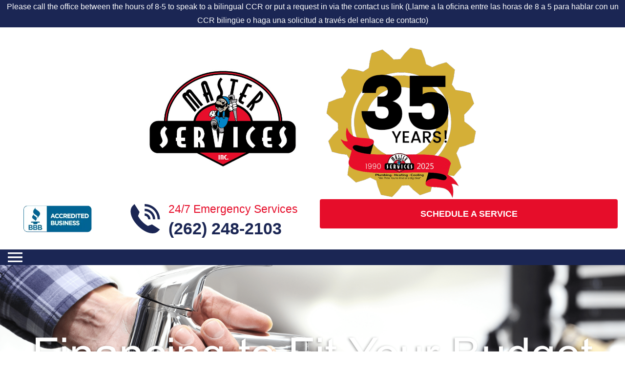

--- FILE ---
content_type: text/html; charset=UTF-8
request_url: https://masterserviceslg.com/water-filters/
body_size: 52009
content:
<!DOCTYPE html>
<!--[if lt IE 7]><html class="ie6 ie" lang="en"><![endif] -->
<!--[if IE 7]><html class="ie7 ie" lang="en"><![endif]-->
<!--[if IE 8]><html class="ie8 ie" lang="en"><![endif]-->
<!--[if IE 9]><html class="ie9 ie" lang="en"><![endif]-->
<html lang="en-US">

<head>
    <meta charset="UTF-8">
    <meta http-equiv="X-UA-Compatible" content="IE=edge" />
    <meta name="viewport" content="width=device-width, height=device-height, initial-scale=1.0, maximum-scale=1.0, user-scalable=no" />
    <link rel="profile" href="http://gmpg.org/xfn/11">

        <style>
        #wpadminbar #wp-admin-bar-p404_free_top_button .ab-icon:before {
            content: "\f103";
            color: red;
            top: 2px;
        }
    </style>
<meta name='robots' content='index, follow, max-image-preview:large, max-snippet:-1, max-video-preview:-1' />
	<style>img:is([sizes="auto" i], [sizes^="auto," i]) { contain-intrinsic-size: 3000px 1500px }</style>
	
	<!-- This site is optimized with the Yoast SEO plugin v24.9 - https://yoast.com/wordpress/plugins/seo/ -->
	<title>Water Filters Services in Lake Geneva, WI | Master Services Inc.</title><style id="wphb-used-css-page-1661">#wpadminbar #wp-admin-bar-p404_free_top_button .ab-icon:before{content:"\f103";color:red;top:2px}img:is([sizes=auto i],[sizes^="auto," i]){contain-intrinsic-size:3000px 1500px}/*!
 * Bootstrap v3.3.5 (http://getbootstrap.com)
 * Copyright 2011-2015 Twitter, Inc.
 * Licensed under MIT (https://github.com/twbs/bootstrap/blob/master/LICENSE)
 *//*! normalize.css v3.0.3 | MIT License | github.com/necolas/normalize.css */.safe-svg-cover{text-align:center}.safe-svg-cover .safe-svg-inside{display:inline-block;max-width:100%}.safe-svg-cover svg{height:100%;max-height:100%;max-width:100%;width:100%}/*! This file is auto-generated */.wp-block-button__link{color:#fff;background-color:#32373c;border-radius:9999px;box-shadow:none;text-decoration:none;padding:calc(.667em + 2px) calc(1.333em + 2px);font-size:1.125em}.wp-block-file__button{background:#32373c;color:#fff;text-decoration:none}:root{--wp--preset--color--black:#000000;--wp--preset--color--cyan-bluish-gray:#abb8c3;--wp--preset--color--white:#ffffff;--wp--preset--color--pale-pink:#f78da7;--wp--preset--color--vivid-red:#cf2e2e;--wp--preset--color--luminous-vivid-orange:#ff6900;--wp--preset--color--luminous-vivid-amber:#fcb900;--wp--preset--color--light-green-cyan:#7bdcb5;--wp--preset--color--vivid-green-cyan:#00d084;--wp--preset--color--pale-cyan-blue:#8ed1fc;--wp--preset--color--vivid-cyan-blue:#0693e3;--wp--preset--color--vivid-purple:#9b51e0;--wp--preset--gradient--vivid-cyan-blue-to-vivid-purple:linear-gradient(135deg,rgba(6,147,227,1) 0%,rgb(155,81,224) 100%);--wp--preset--gradient--light-green-cyan-to-vivid-green-cyan:linear-gradient(135deg,rgb(122,220,180) 0%,rgb(0,208,130) 100%);--wp--preset--gradient--luminous-vivid-amber-to-luminous-vivid-orange:linear-gradient(135deg,rgba(252,185,0,1) 0%,rgba(255,105,0,1) 100%);--wp--preset--gradient--luminous-vivid-orange-to-vivid-red:linear-gradient(135deg,rgba(255,105,0,1) 0%,rgb(207,46,46) 100%);--wp--preset--gradient--very-light-gray-to-cyan-bluish-gray:linear-gradient(135deg,rgb(238,238,238) 0%,rgb(169,184,195) 100%);--wp--preset--gradient--cool-to-warm-spectrum:linear-gradient(135deg,rgb(74,234,220) 0%,rgb(151,120,209) 20%,rgb(207,42,186) 40%,rgb(238,44,130) 60%,rgb(251,105,98) 80%,rgb(254,248,76) 100%);--wp--preset--gradient--blush-light-purple:linear-gradient(135deg,rgb(255,206,236) 0%,rgb(152,150,240) 100%);--wp--preset--gradient--blush-bordeaux:linear-gradient(135deg,rgb(254,205,165) 0%,rgb(254,45,45) 50%,rgb(107,0,62) 100%);--wp--preset--gradient--luminous-dusk:linear-gradient(135deg,rgb(255,203,112) 0%,rgb(199,81,192) 50%,rgb(65,88,208) 100%);--wp--preset--gradient--pale-ocean:linear-gradient(135deg,rgb(255,245,203) 0%,rgb(182,227,212) 50%,rgb(51,167,181) 100%);--wp--preset--gradient--electric-grass:linear-gradient(135deg,rgb(202,248,128) 0%,rgb(113,206,126) 100%);--wp--preset--gradient--midnight:linear-gradient(135deg,rgb(2,3,129) 0%,rgb(40,116,252) 100%);--wp--preset--font-size--small:13px;--wp--preset--font-size--medium:20px;--wp--preset--font-size--large:36px;--wp--preset--font-size--x-large:42px}body .is-layout-flex{display:flex}.is-layout-flex{flex-wrap:wrap;align-items:center}.is-layout-flex>:is(*,div){margin:0}body .is-layout-grid{display:grid}.is-layout-grid>:is(*,div){margin:0}.has-black-color{color:var(--wp--preset--color--black)!important}.has-cyan-bluish-gray-color{color:var(--wp--preset--color--cyan-bluish-gray)!important}.has-white-color{color:var(--wp--preset--color--white)!important}.has-pale-pink-color{color:var(--wp--preset--color--pale-pink)!important}.has-vivid-red-color{color:var(--wp--preset--color--vivid-red)!important}.has-luminous-vivid-orange-color{color:var(--wp--preset--color--luminous-vivid-orange)!important}.has-luminous-vivid-amber-color{color:var(--wp--preset--color--luminous-vivid-amber)!important}.has-light-green-cyan-color{color:var(--wp--preset--color--light-green-cyan)!important}.has-vivid-green-cyan-color{color:var(--wp--preset--color--vivid-green-cyan)!important}.has-pale-cyan-blue-color{color:var(--wp--preset--color--pale-cyan-blue)!important}.has-vivid-cyan-blue-color{color:var(--wp--preset--color--vivid-cyan-blue)!important}.has-vivid-purple-color{color:var(--wp--preset--color--vivid-purple)!important}.has-black-background-color{background-color:var(--wp--preset--color--black)!important}.has-cyan-bluish-gray-background-color{background-color:var(--wp--preset--color--cyan-bluish-gray)!important}.has-white-background-color{background-color:var(--wp--preset--color--white)!important}.has-pale-pink-background-color{background-color:var(--wp--preset--color--pale-pink)!important}.has-vivid-red-background-color{background-color:var(--wp--preset--color--vivid-red)!important}.has-luminous-vivid-orange-background-color{background-color:var(--wp--preset--color--luminous-vivid-orange)!important}.has-luminous-vivid-amber-background-color{background-color:var(--wp--preset--color--luminous-vivid-amber)!important}.has-light-green-cyan-background-color{background-color:var(--wp--preset--color--light-green-cyan)!important}.has-vivid-green-cyan-background-color{background-color:var(--wp--preset--color--vivid-green-cyan)!important}.has-pale-cyan-blue-background-color{background-color:var(--wp--preset--color--pale-cyan-blue)!important}.has-vivid-cyan-blue-background-color{background-color:var(--wp--preset--color--vivid-cyan-blue)!important}.has-vivid-purple-background-color{background-color:var(--wp--preset--color--vivid-purple)!important}.has-black-border-color{border-color:var(--wp--preset--color--black)!important}.has-cyan-bluish-gray-border-color{border-color:var(--wp--preset--color--cyan-bluish-gray)!important}.has-white-border-color{border-color:var(--wp--preset--color--white)!important}.has-pale-pink-border-color{border-color:var(--wp--preset--color--pale-pink)!important}.has-vivid-red-border-color{border-color:var(--wp--preset--color--vivid-red)!important}.has-luminous-vivid-orange-border-color{border-color:var(--wp--preset--color--luminous-vivid-orange)!important}.has-luminous-vivid-amber-border-color{border-color:var(--wp--preset--color--luminous-vivid-amber)!important}.has-light-green-cyan-border-color{border-color:var(--wp--preset--color--light-green-cyan)!important}.has-vivid-green-cyan-border-color{border-color:var(--wp--preset--color--vivid-green-cyan)!important}.has-pale-cyan-blue-border-color{border-color:var(--wp--preset--color--pale-cyan-blue)!important}.has-vivid-cyan-blue-border-color{border-color:var(--wp--preset--color--vivid-cyan-blue)!important}.has-vivid-purple-border-color{border-color:var(--wp--preset--color--vivid-purple)!important}.has-vivid-cyan-blue-to-vivid-purple-gradient-background{background:var(--wp--preset--gradient--vivid-cyan-blue-to-vivid-purple)!important}.has-light-green-cyan-to-vivid-green-cyan-gradient-background{background:var(--wp--preset--gradient--light-green-cyan-to-vivid-green-cyan)!important}.has-luminous-vivid-amber-to-luminous-vivid-orange-gradient-background{background:var(--wp--preset--gradient--luminous-vivid-amber-to-luminous-vivid-orange)!important}.has-luminous-vivid-orange-to-vivid-red-gradient-background{background:var(--wp--preset--gradient--luminous-vivid-orange-to-vivid-red)!important}.has-very-light-gray-to-cyan-bluish-gray-gradient-background{background:var(--wp--preset--gradient--very-light-gray-to-cyan-bluish-gray)!important}.has-cool-to-warm-spectrum-gradient-background{background:var(--wp--preset--gradient--cool-to-warm-spectrum)!important}.has-blush-light-purple-gradient-background{background:var(--wp--preset--gradient--blush-light-purple)!important}.has-blush-bordeaux-gradient-background{background:var(--wp--preset--gradient--blush-bordeaux)!important}.has-luminous-dusk-gradient-background{background:var(--wp--preset--gradient--luminous-dusk)!important}.has-pale-ocean-gradient-background{background:var(--wp--preset--gradient--pale-ocean)!important}.has-electric-grass-gradient-background{background:var(--wp--preset--gradient--electric-grass)!important}.has-midnight-gradient-background{background:var(--wp--preset--gradient--midnight)!important}.has-small-font-size{font-size:var(--wp--preset--font-size--small)!important}.has-medium-font-size{font-size:var(--wp--preset--font-size--medium)!important}.has-large-font-size{font-size:var(--wp--preset--font-size--large)!important}.has-x-large-font-size{font-size:var(--wp--preset--font-size--x-large)!important}:root :where(.wp-block-pullquote){font-size:1.5em;line-height:1.6}.wpcf7 .screen-reader-response{position:absolute;overflow:hidden;clip:rect(1px,1px,1px,1px);clip-path:inset(50%);height:1px;width:1px;margin:-1px;padding:0;border:0;word-wrap:normal!important}.wpcf7 form .wpcf7-response-output{margin:2em .5em 1em;padding:.2em 1em;border:2px solid #00a0d2}.wpcf7 form.init .wpcf7-response-output{display:none}.wpcf7-form-control-wrap{position:relative}.wpcf7 input[type=file]{cursor:pointer}.wpcf7 input[type=file]:disabled{cursor:default}.wpcf7 .wpcf7-submit:disabled{cursor:not-allowed}.wpcf7 input[type=email],.wpcf7 input[type=tel],.wpcf7 input[type=url]{direction:ltr}/*!
 * Bootstrap v4.5.2 (https://getbootstrap.com/)
 * Copyright 2011-2020 The Bootstrap Authors
 * Copyright 2011-2020 Twitter, Inc.
 * Licensed under MIT (https://github.com/twbs/bootstrap/blob/main/LICENSE)
 */:root{}*,:after,:before{box-sizing:border-box}html{-webkit-text-size-adjust:100%;-webkit-tap-highlight-color:transparent;font-family:sans-serif;line-height:1.15}article,figure,footer,header,main,nav,section{display:block}body{color:#212529;text-align:left;background-color:#fff;margin:0;font-family:-apple-system,BlinkMacSystemFont,Segoe UI,Roboto,Helvetica Neue,Arial,Noto Sans,sans-serif,Apple Color Emoji,Segoe UI Emoji,Segoe UI Symbol,Noto Color Emoji;font-size:1rem;font-weight:400;line-height:1.5}h1,h2,h3,h5{margin-top:0;margin-bottom:.5rem}p{margin-top:0;margin-bottom:1rem}address{font-style:normal;line-height:inherit;margin-bottom:1rem}dl,ul{margin-top:0;margin-bottom:1rem}ul ul{margin-bottom:0}a{color:#007bff;background-color:#0000;text-decoration:none}a:hover{color:#0056b3;text-decoration:underline}a:not([href]):not([class]),a:not([href]):not([class]):hover{color:inherit;text-decoration:none}code{font-family:SFMono-Regular,Menlo,Monaco,Consolas,Liberation Mono,Courier New,monospace;font-size:1em}figure{margin:0 0 1rem}img{vertical-align:middle;border-style:none}svg{vertical-align:middle;overflow:hidden}label{margin-bottom:.5rem;display:inline-block}button{border-radius:0}button:focus{outline:1px dotted;outline:5px auto -webkit-focus-ring-color}button,input,select,textarea{font-family:inherit;font-size:inherit;line-height:inherit;margin:0}button,input{overflow:visible}button,select{text-transform:none}[role=button]{cursor:pointer}select{word-wrap:normal}[type=button],[type=submit],button{-webkit-appearance:button}[type=button]:not(:disabled),[type=submit]:not(:disabled),button:not(:disabled){cursor:pointer}[type=button]::-moz-focus-inner,[type=submit]::-moz-focus-inner,button::-moz-focus-inner{border-style:none;padding:0}textarea{resize:vertical;overflow:auto}[type=number]::-webkit-inner-spin-button,[type=number]::-webkit-outer-spin-button{height:auto}::-webkit-file-upload-button{font:inherit;-webkit-appearance:button}[hidden]{display:none!important}.h1,.h2,.h3,.h5,h1,h2,h3,h5{margin-bottom:.5rem;font-weight:500;line-height:1.2}.h1,h1{font-size:2.5rem}.h2,h2{font-size:2rem}.h3,h3{font-size:1.75rem}.h5,h5{font-size:1.25rem}.figure{display:inline-block}code{color:#e83e8c;word-wrap:break-word;font-size:87.5%}a>code{color:inherit}.container{width:100%;margin-left:auto;margin-right:auto;padding-left:15px;padding-right:15px}@media (width >= 576px){.container{max-width:540px}}@media (width >= 768px){.container{max-width:720px}}@media (width >= 992px){.container{max-width:960px}}@media (width >= 1200px){.container{max-width:1140px}}.row{-ms-flex-wrap:wrap;flex-wrap:wrap;margin-left:-15px;margin-right:-15px;display:-ms-flexbox;display:flex}.col-12,.col-6,.col-auto,.col-lg-2,.col-lg-3,.col-lg-4,.col-lg-5,.col-lg-6,.col-lg-7,.col-lg-9,.col-md-12,.col-md-6,.col-xl-4{width:100%;padding-left:15px;padding-right:15px;position:relative}.col-auto{-ms-flex:none;flex:none;width:auto;max-width:100%}.col-6{-ms-flex:0 0 50%;flex:0 0 50%;max-width:50%}.col-12{-ms-flex:0 0 100%;flex:0 0 100%;max-width:100%}@media (width >= 768px){.col-md-6{-ms-flex:0 0 50%;flex:0 0 50%;max-width:50%}.col-md-12{-ms-flex:0 0 100%;flex:0 0 100%;max-width:100%}}@media (width >= 992px){.col-lg-2{-ms-flex:0 0 16.6667%;flex:0 0 16.6667%;max-width:16.6667%}.col-lg-3{-ms-flex:0 0 25%;flex:0 0 25%;max-width:25%}.col-lg-4{-ms-flex:0 0 33.3333%;flex:0 0 33.3333%;max-width:33.3333%}.col-lg-5{-ms-flex:0 0 41.6667%;flex:0 0 41.6667%;max-width:41.6667%}.col-lg-6{-ms-flex:0 0 50%;flex:0 0 50%;max-width:50%}.col-lg-7{-ms-flex:0 0 58.3333%;flex:0 0 58.3333%;max-width:58.3333%}.col-lg-9{-ms-flex:0 0 75%;flex:0 0 75%;max-width:75%}}@media (width >= 1200px){.col-xl-4{-ms-flex:0 0 33.3333%;flex:0 0 33.3333%;max-width:33.3333%}}.form-control{color:#495057;background-color:#fff;background-clip:padding-box;border:1px solid #ced4da;border-radius:.25rem;width:100%;height:calc(1.5em + .75rem + 2px);padding:.375rem .75rem;font-size:1rem;font-weight:400;line-height:1.5;transition:border-color .15s ease-in-out,box-shadow .15s ease-in-out;display:block}@media (prefers-reduced-motion:reduce){.form-control{transition:none}}.form-control::-ms-expand{background-color:#0000;border:0}.form-control:-moz-focusring{color:#0000;text-shadow:0 0 #495057}.form-control:focus{color:#495057;background-color:#fff;border-color:#80bdff;outline:0;box-shadow:0 0 0 .2rem #007bff40}.form-control::-webkit-input-placeholder{color:#6c757d;opacity:1}.form-control::placeholder{color:#6c757d;opacity:1}.form-control:-ms-input-placeholder{color:#6c757d;opacity:1}.form-control::-moz-placeholder{color:#6c757d;opacity:1}.form-control::placeholder{color:#6c757d;opacity:1}.form-control:disabled{opacity:1;background-color:#e9ecef}input[type=time].form-control{-webkit-appearance:none;-moz-appearance:none;appearance:none}select.form-control:focus::-ms-value{color:#495057;background-color:#fff}select.form-control[size],textarea.form-control{height:auto}.form-group{margin-bottom:1rem}.form-row{-ms-flex-wrap:wrap;flex-wrap:wrap;margin-left:-5px;margin-right:-5px;display:-ms-flexbox;display:flex}.form-row>[class*=col-]{padding-left:5px;padding-right:5px}.btn-primary{color:#fff;background-color:#007bff;border-color:#007bff}.btn-primary:hover{color:#fff;background-color:#0069d9;border-color:#0062cc}.btn-primary:focus{color:#fff;background-color:#0069d9;border-color:#0062cc;box-shadow:0 0 0 .2rem #268fff80}.btn-primary:disabled{color:#fff;background-color:#007bff;border-color:#007bff}.btn-primary:not(:disabled):not(.disabled).active,.btn-primary:not(:disabled):not(.disabled):active{color:#fff;background-color:#0062cc;border-color:#005cbf}.btn-primary:not(:disabled):not(.disabled).active:focus,.btn-primary:not(:disabled):not(.disabled):active:focus{box-shadow:0 0 0 .2rem #268fff80}.collapse:not(.show){display:none}.dropdown{position:relative}.dropdown-toggle{white-space:nowrap}.dropdown-toggle:after{vertical-align:.255em;content:"";border:.3em solid #0000;border-top-color:currentColor;border-bottom:0;margin-left:.255em;display:inline-block}.dropdown-toggle:empty:after{margin-left:0}.dropdown-menu{z-index:1000;float:left;color:#212529;text-align:left;background-color:#fff;background-clip:padding-box;border:1px solid #00000026;border-radius:.25rem;min-width:10rem;margin:.125rem 0 0;padding:.5rem 0;font-size:1rem;list-style:none;display:none;position:absolute;top:100%;left:0}.dropdown-item{clear:both;color:#212529;width:100%;text-align:inherit;white-space:nowrap;background-color:#0000;border:0;padding:.25rem 1.5rem;font-weight:400;display:block}.dropdown-item:focus,.dropdown-item:hover{color:#16181b;background-color:#f8f9fa;text-decoration:none}.dropdown-item.active,.dropdown-item:active{color:#fff;background-color:#007bff;text-decoration:none}.dropdown-item:disabled{color:#6c757d;pointer-events:none;background-color:#0000}.nav{-ms-flex-wrap:wrap;flex-wrap:wrap;margin-bottom:0;padding-left:0;list-style:none;display:-ms-flexbox;display:flex}.nav-link{padding:.5rem 1rem;display:block}.nav-link:focus,.nav-link:hover{text-decoration:none}.navbar{-ms-flex-wrap:wrap;flex-wrap:wrap;justify-content:space-between;align-items:center;padding:.5rem 1rem;display:-ms-flexbox;display:flex;position:relative}.navbar .container{-ms-flex-wrap:wrap;flex-wrap:wrap;justify-content:space-between;align-items:center;display:-ms-flexbox;display:flex}.navbar-nav{-ms-flex-direction:column;flex-direction:column;margin-bottom:0;padding-left:0;list-style:none;display:-ms-flexbox;display:flex}.navbar-nav .nav-link{padding-left:0;padding-right:0}.navbar-nav .dropdown-menu{float:none;position:static}.navbar-collapse{-ms-flex-positive:1;-ms-flex-preferred-size:100%;flex-grow:1;flex-basis:100%;align-items:center}.navbar-toggler{background-color:#0000;border:1px solid #0000;border-radius:.25rem;padding:.25rem .75rem;font-size:1.25rem;line-height:1}.navbar-toggler:focus,.navbar-toggler:hover{text-decoration:none}.navbar-toggler-icon{vertical-align:middle;content:"";background:center/100% 100% no-repeat;width:1.5em;height:1.5em;display:inline-block}@media (width <= 991.98px){.navbar-expand-lg>.container{padding-left:0;padding-right:0}}@media (width >= 992px){.navbar-expand-lg{-ms-flex-flow:row;flex-flow:row;justify-content:flex-start}.navbar-expand-lg .navbar-nav{-ms-flex-direction:row;flex-direction:row}.navbar-expand-lg .navbar-nav .dropdown-menu{position:absolute}.navbar-expand-lg .navbar-nav .nav-link{padding-left:.5rem;padding-right:.5rem}.navbar-expand-lg>.container{-ms-flex-wrap:nowrap;flex-wrap:nowrap}.navbar-expand-lg .navbar-collapse{-ms-flex-preferred-size:auto;flex-basis:auto;display:-ms-flexbox!important;display:flex!important}.navbar-expand-lg .navbar-toggler{display:none}}.card{word-wrap:break-word;background-color:#fff;background-clip:border-box;border:1px solid #00000020;border-radius:.25rem;-ms-flex-direction:column;flex-direction:column;min-width:0;display:-ms-flexbox;display:flex;position:relative}.card-body{-ms-flex:auto;flex:auto;min-height:1px;padding:1.25rem}.card-title{margin-bottom:.75rem}.card-text:last-child{margin-bottom:0}.card-img-top{-ms-flex-negative:0;flex-shrink:0;width:100%}.card-img-top{border-top-left-radius:calc(.25rem - 1px);border-top-right-radius:calc(.25rem - 1px)}.breadcrumb{background-color:#e9ecef;border-radius:.25rem;-ms-flex-wrap:wrap;flex-wrap:wrap;margin-bottom:1rem;padding:.75rem 1rem;list-style:none;display:-ms-flexbox;display:flex}.media{align-items:flex-start;display:-ms-flexbox;display:flex}.border{border:1px solid #dee2e6!important}.d-none{display:none!important}.d-block{display:block!important}.d-flex{display:-ms-flexbox!important;display:flex!important}@media (width >= 768px){.d-md-none{display:none!important}.d-md-block{display:block!important}}@media (width >= 992px){.d-lg-none{display:none!important}}.flex-wrap{-ms-flex-wrap:wrap!important;flex-wrap:wrap!important}.justify-content-end{justify-content:flex-end!important}.justify-content-center{justify-content:center!important}.justify-content-between{justify-content:space-between!important}.align-items-start{align-items:flex-start!important}.align-items-center{align-items:center!important}@media (width >= 768px){.align-items-md-center{align-items:center!important}}@media (width >= 992px){.justify-content-lg-end{justify-content:flex-end!important}.align-items-lg-center{align-items:center!important}}@supports (position:-webkit-sticky) or (position:sticky){.sticky-top{z-index:1020;position:-webkit-sticky;position:sticky;top:0}}.sr-only{clip:rect(0,0,0,0);white-space:nowrap;border:0;width:1px;height:1px;margin:-1px;padding:0;position:absolute;overflow:hidden}.sr-only-focusable:active,.sr-only-focusable:focus{clip:auto;white-space:normal;width:auto;height:auto;position:static;overflow:visible}.ml-0{margin-left:0!important}.mb-5{margin-bottom:3rem!important}.pl-0{padding-left:0!important}.mr-auto{margin-right:auto!important}.text-left{text-align:left!important}.text-right{text-align:right!important}.text-center{text-align:center!important}@media (width >= 768px){.text-md-right{text-align:right!important}}@media (width >= 992px){.text-lg-left{text-align:left!important}}@media print{*,:after,:before{text-shadow:none!important;box-shadow:none!important}a:not(.btn){text-decoration:underline}img{page-break-inside:avoid}h2,h3,p{orphans:3;widows:3}h2,h3{page-break-after:avoid}@page{size:a3}.container,body{min-width:992px!important}.navbar{display:none}}.tablepress{--text-color:#111;--head-text-color:var(--text-color);--head-bg-color:#d9edf7;--odd-text-color:var(--text-color);--odd-bg-color:#fff;--even-text-color:var(--text-color);--even-bg-color:#f9f9f9;--border-color:#ddd;--padding:0.5rem;border:none;border-collapse:collapse;border-spacing:0;clear:both;margin:0 auto 1rem;table-layout:auto;width:100%}.tablepress>:not(caption)>*>*{background:0 0;border:none;box-sizing:border-box;float:none!important;padding:var(--padding);text-align:left;vertical-align:top}.tablepress>:where(tbody.row-striping)>:nth-child(odd)>*{background-color:var(--odd-bg-color);color:var(--odd-text-color)}.tablepress>:where(tbody.row-striping)>:nth-child(2n)>*{background-color:var(--even-bg-color);color:var(--even-text-color)}.tablepress img{border:none;margin:0;max-width:none;padding:0}.tablepress{}/*!
 *  Font Awesome 4.7.0 by @davegandy - http://fontawesome.io - @fontawesome
 *  License - http://fontawesome.io/license (Font: SIL OFL 1.1, CSS: MIT License)
 */.sr-only{clip:rect(0,0,0,0);border:0;width:1px;height:1px;margin:-1px;padding:0;position:absolute;overflow:hidden}.sr-only-focusable:active,.sr-only-focusable:focus{clip:auto;width:auto;height:auto;margin:0;position:static;overflow:visible}/*!
 * Bootstrap v4.3.1 (https://getbootstrap.com/)
 * Copyright 2011-2019 The Bootstrap Authors
 * Copyright 2011-2019 Twitter, Inc.
 * Licensed under MIT (https://github.com/twbs/bootstrap/blob/master/LICENSE)
 */*,:after,:before{box-sizing:border-box}html{-webkit-text-size-adjust:100%;-webkit-tap-highlight-color:transparent;font-family:sans-serif;line-height:1.15}article,figure,footer,header,main,nav,section{display:block}body{color:#212529;text-align:left;background-color:#fff;margin:0;font-family:-apple-system,BlinkMacSystemFont,Segoe UI,Roboto,Helvetica Neue,Arial,Noto Sans,sans-serif,Apple Color Emoji,Segoe UI Emoji,Segoe UI Symbol,Noto Color Emoji;font-size:1rem;font-weight:400;line-height:1.5}h1,h2,h3,h5{margin-top:0;margin-bottom:.5rem}p{margin-top:0;margin-bottom:1rem}address{font-style:normal;line-height:inherit;margin-bottom:1rem}dl,ul{margin-top:0;margin-bottom:1rem}ul ul{margin-bottom:0}a{color:#007bff;background-color:#0000;text-decoration:none}a:hover{color:#0056b3;text-decoration:underline}a:not([href]):not([tabindex]),a:not([href]):not([tabindex]):focus,a:not([href]):not([tabindex]):hover{color:inherit;text-decoration:none}a:not([href]):not([tabindex]):focus{outline:0}code{font-family:SFMono-Regular,Menlo,Monaco,Consolas,Liberation Mono,Courier New,monospace;font-size:1em}figure{margin:0 0 1rem}img{vertical-align:middle;border-style:none}svg{vertical-align:middle;overflow:hidden}label{margin-bottom:.5rem;display:inline-block}button{border-radius:0}button:focus{outline:1px dotted;outline:5px auto -webkit-focus-ring-color}button,input,select,textarea{font-family:inherit;font-size:inherit;line-height:inherit;margin:0}button,input{overflow:visible}button,select{text-transform:none}select{word-wrap:normal}[type=button],[type=submit],button{-webkit-appearance:button}[type=button]:not(:disabled),[type=submit]:not(:disabled),button:not(:disabled){cursor:pointer}[type=button]::-moz-focus-inner,[type=submit]::-moz-focus-inner,button::-moz-focus-inner{border-style:none;padding:0}input[type=time]{-webkit-appearance:listbox}textarea{resize:vertical;overflow:auto}[type=number]::-webkit-inner-spin-button,[type=number]::-webkit-outer-spin-button{height:auto}::-webkit-file-upload-button{font:inherit;-webkit-appearance:button}[hidden]{display:none!important}.h1,.h2,.h3,.h5,h1,h2,h3,h5{margin-bottom:.5rem;font-weight:500;line-height:1.2}.h1,h1{font-size:2.5rem}.h2,h2{font-size:2rem}.h3,h3{font-size:1.75rem}.h5,h5{font-size:1.25rem}.container{width:100%;margin-left:auto;margin-right:auto;padding-left:15px;padding-right:15px}@media (width >= 576px){.container{max-width:540px}}@media (width >= 768px){.container{max-width:720px}}@media (width >= 992px){.container{max-width:960px}}@media (width >= 1200px){.container{max-width:1140px}}.row{flex-wrap:wrap;margin-left:-15px;margin-right:-15px;display:flex}.col-12,.col-6,.col-auto,.col-lg-2,.col-lg-3,.col-lg-4,.col-lg-5,.col-lg-6,.col-lg-7,.col-lg-9,.col-md-12,.col-md-6,.col-xl-4{width:100%;padding-left:15px;padding-right:15px;position:relative}.col-auto{flex:none;width:auto;max-width:100%}.col-6{flex:0 0 50%;max-width:50%}.col-12{flex:0 0 100%;max-width:100%}@media (width >= 768px){.col-md-6{flex:0 0 50%;max-width:50%}.col-md-12{flex:0 0 100%;max-width:100%}}@media (width >= 992px){.col-lg-2{flex:0 0 16.6667%;max-width:16.6667%}.col-lg-3{flex:0 0 25%;max-width:25%}.col-lg-4{flex:0 0 33.3333%;max-width:33.3333%}.col-lg-5{flex:0 0 41.6667%;max-width:41.6667%}.col-lg-6{flex:0 0 50%;max-width:50%}.col-lg-7{flex:0 0 58.3333%;max-width:58.3333%}.col-lg-9{flex:0 0 75%;max-width:75%}}@media (width >= 1200px){.col-xl-4{flex:0 0 33.3333%;max-width:33.3333%}}.form-control{color:#495057;background-color:#fff;background-clip:padding-box;border:1px solid #ced4da;border-radius:.25rem;width:100%;height:calc(1.5em + .75rem + 2px);padding:.375rem .75rem;font-size:1rem;font-weight:400;line-height:1.5;transition:border-color .15s ease-in-out,box-shadow .15s ease-in-out;display:block}@media (prefers-reduced-motion:reduce){.form-control{transition:none}}.form-control::-ms-expand{background-color:#0000;border:0}.form-control:focus{color:#495057;background-color:#fff;border-color:#80bdff;outline:0;box-shadow:0 0 0 .2rem #007bff40}.form-control::placeholder{color:#6c757d;opacity:1}.form-control:disabled{opacity:1;background-color:#e9ecef}select.form-control:focus::-ms-value{color:#495057;background-color:#fff}select.form-control[size],textarea.form-control{height:auto}.form-group{margin-bottom:1rem}.form-row{flex-wrap:wrap;margin-left:-5px;margin-right:-5px;display:flex}.form-row>[class*=col-]{padding-left:5px;padding-right:5px}.btn-primary{color:#fff;background-color:#007bff;border-color:#007bff}.btn-primary:hover{color:#fff;background-color:#0069d9;border-color:#0062cc}.btn-primary:focus{box-shadow:0 0 0 .2rem #268fff80}.btn-primary:disabled{color:#fff;background-color:#007bff;border-color:#007bff}.btn-primary:not(:disabled):not(.disabled).active,.btn-primary:not(:disabled):not(.disabled):active{color:#fff;background-color:#0062cc;border-color:#005cbf}.btn-primary:not(:disabled):not(.disabled).active:focus,.btn-primary:not(:disabled):not(.disabled):active:focus{box-shadow:0 0 0 .2rem #268fff80}.collapse:not(.show){display:none}.dropdown{position:relative}.dropdown-toggle{white-space:nowrap}.dropdown-toggle:after{vertical-align:.255em;content:"";border:.3em solid #0000;border-top-color:currentColor;border-bottom:0;margin-left:.255em;display:inline-block}.dropdown-toggle:empty:after{margin-left:0}.dropdown-menu{z-index:1000;float:left;color:#212529;text-align:left;background-color:#1a3875;background-clip:padding-box;border:1px solid #00000026;border-radius:.25rem;min-width:10rem;margin:.125rem 0 0;padding:.5rem 0;font-size:1rem;list-style:none;display:none;position:absolute;top:100%;left:0}.dropdown-item{clear:both;color:#212529;width:100%;text-align:inherit;white-space:nowrap;background-color:#0000;border:0;padding:.25rem 1.5rem;font-weight:400;display:block}.dropdown-item:focus,.dropdown-item:hover{color:#16181b;background:#1a3875;text-decoration:none}.dropdown-item.active,.dropdown-item:active{color:#fff;background-color:#007bff;text-decoration:none}.dropdown-item:disabled{color:#6c757d;pointer-events:none;background-color:#0000}.nav{flex-wrap:wrap;margin-bottom:0;padding-left:0;list-style:none;display:flex}.nav-link{padding:.5rem 1rem;display:block}.nav-link:focus,.nav-link:hover{text-decoration:none}.navbar{flex-wrap:wrap;justify-content:space-between;align-items:center;padding:.5rem 1rem;display:flex;position:relative}.navbar>.container{flex-wrap:wrap;justify-content:space-between;align-items:center;display:flex}.navbar-nav{flex-direction:column;margin-bottom:0;padding-left:0;list-style:none;display:flex}.navbar-nav .nav-link{padding-left:0;padding-right:0}.navbar-nav .dropdown-menu{float:none;position:static}.navbar-collapse{flex-grow:1;flex-basis:100%;align-items:center}.navbar-toggler{background-color:#0000;border:1px solid #0000;border-radius:.25rem;padding:.25rem .75rem;font-size:1.25rem;line-height:1}.navbar-toggler:focus,.navbar-toggler:hover{text-decoration:none}.navbar-toggler-icon{vertical-align:middle;content:"";background:center/100% 100% no-repeat;width:1.5em;height:1.5em;display:inline-block}@media (width <= 991.98px){.navbar-expand-lg>.container{padding-left:0;padding-right:0}}@media (width >= 992px){.navbar-expand-lg{flex-flow:row;justify-content:flex-start}.navbar-expand-lg .navbar-nav{flex-direction:row}.navbar-expand-lg .navbar-nav .dropdown-menu{position:absolute}.navbar-expand-lg .navbar-nav .nav-link{padding-left:.5rem;padding-right:.5rem}.navbar-expand-lg>.container{flex-wrap:nowrap}.navbar-expand-lg .navbar-collapse{flex-basis:auto;display:flex!important}.navbar-expand-lg .navbar-toggler{display:none}}.border{border:1px solid #dee2e6!important}.d-none{display:none!important}.d-block{display:block!important}.d-flex{display:flex!important}@media (width >= 768px){.d-md-none{display:none!important}.d-md-block{display:block!important}}@media (width >= 992px){.d-lg-none{display:none!important}}.flex-wrap{flex-wrap:wrap!important}.justify-content-end{justify-content:flex-end!important}.justify-content-center{justify-content:center!important}.justify-content-between{justify-content:space-between!important}.align-items-start{align-items:flex-start!important}.align-items-center{align-items:center!important}@media (width >= 768px){.align-items-md-center{align-items:center!important}}@media (width >= 992px){.justify-content-lg-end{justify-content:flex-end!important}.align-items-lg-center{align-items:center!important}}@supports (position:sticky){.sticky-top{z-index:1020;position:sticky;top:0}}.sr-only{clip:rect(0,0,0,0);white-space:nowrap;border:0;width:1px;height:1px;padding:0;position:absolute;overflow:hidden}.sr-only-focusable:active,.sr-only-focusable:focus{clip:auto;white-space:normal;width:auto;height:auto;position:static;overflow:visible}.ml-0{margin-left:0!important}.mb-5{margin-bottom:3rem!important}.pl-0{padding-left:0!important}.mr-auto{margin-right:auto!important}.text-left{text-align:left!important}.text-right{text-align:right!important}.text-center{text-align:center!important}@media (width >= 768px){.text-md-right{text-align:right!important}}@media (width >= 992px){.text-lg-left{text-align:left!important}}*{-webkit-box-sizing:border-box;box-sizing:border-box;margin:0;padding:0}article,figure,footer,header,nav,section{display:block}a{color:inherit;text-decoration:none}img{vertical-align:middle}ul,ul li,ul li ul,ul li ul li{list-style:none}body{color:#303a3b;font-family:Poppins,sans-serif,-apple-system,BlinkMacSystemFont,Segoe UI,Roboto,Oxygen-Sans,Ubuntu,Cantarell,Helvetica Neue;font-size:1rem;font-weight:400;line-height:26px}h1,h2,h3,h5{margin:0;font-weight:400}a,button,input[type=submit]{-o-transition:all ease .4s;-webkit-appearance:none;border-radius:0;-webkit-transition:all .4s;-moz-transition:all .4s;-ms-transition:all .4s;transition:all .4s}@media (width >= 1399px){.container{max-width:1430px}}.button{text-transform:uppercase;text-align:center;-o-transition:all ease .4s;border:0;border-radius:4px;padding:0 40px;font-size:18px;font-weight:600;line-height:60px;text-decoration:none;-webkit-transition:all .4s;-moz-transition:all .4s;-ms-transition:all .4s;transition:all .4s;display:inline-block}.button:hover{opacity:.7;text-decoration:none}.button--red{color:#fff;background:#bd110d}.button--red:hover{color:#fff}p{font-family:Poppins,sans-serif,-apple-system,BlinkMacSystemFont,Segoe UI,Roboto,Oxygen-Sans,Ubuntu,Cantarell,Helvetica Neue;font-size:1rem;line-height:28px}div.wpcf7-response-output{border:none;margin:5px;padding:0}.social-icon ul{margin:0;padding:0}.social-icon ul li:not(:last-child){margin-right:15px}@media (width <= 1199px){.social-icon ul li:not(:last-child){margin-right:10px}}.social-icon ul li a{-o-transition:all ease .4s;background:#fff;border-radius:50%;align-content:center;align-items:center;width:46px;height:46px;padding:5px 14px;-webkit-transition:all .4s;-moz-transition:all .4s;-ms-transition:all .4s;transition:all .4s;display:flex;color:#123d6a!important}.social-icon ul li a svg{width:100%;max-width:100%}.social-icon ul li a:hover{background:#bd110d;color:#fff!important}img[width][height]{max-width:100%;height:auto}img.alignleft{float:left;margin:5px 10px 5px 0}form input[type=email],form input[type=tel],form input[type=text],form textarea{color:#919090;letter-spacing:.8px;-webkit-appearance:none;-moz-appearance:none;appearance:none;background-color:#fff;border:1px solid #d6d6d6;border-radius:2px;outline:0;width:100%;height:auto;padding:21px 26px;font-family:Poppins,sans-serif,-apple-system,BlinkMacSystemFont,Segoe UI,Roboto,Oxygen-Sans,Ubuntu,Cantarell,Helvetica Neue;font-size:1rem;line-height:16px}form input[type=email]::-webkit-input-placeholder,form input[type=tel]::-webkit-input-placeholder,form input[type=text]::-webkit-input-placeholder,form textarea::-webkit-input-placeholder{color:#919090}form input[type=email]:-ms-input-placeholder,form input[type=tel]:-ms-input-placeholder,form input[type=text]:-ms-input-placeholder,form textarea:-ms-input-placeholder{color:#919090}form input[type=email]::placeholder,form input[type=tel]::placeholder,form input[type=text]::placeholder,form textarea::placeholder{color:#919090}form .form-control:focus{box-shadow:none;border:1px solid #d6d6d6;outline:0}form select{color:#919090;letter-spacing:.8px;-webkit-appearance:none;-moz-appearance:none;appearance:none;background:#fff url("https://masterserviceslg.com/wp-content/themes/pseo-sgi-2.0/assets/images/icon-select-arrow.svg") 90%/15px no-repeat;border:1px solid #d6d6d6;border-radius:2px;outline:0;width:100%;height:auto;padding:21px 26px;font-family:Poppins,sans-serif,-apple-system,BlinkMacSystemFont,Segoe UI,Roboto,Oxygen-Sans,Ubuntu,Cantarell,Helvetica Neue;font-size:1rem;line-height:23px}form textarea{resize:none;background-position:26px 25px!important;height:120px!important;padding-top:20px!important}form textarea::-webkit-input-placeholder{color:#919090}form textarea:-ms-input-placeholder{color:#919090}form textarea::placeholder{color:#919090}form .icon-user{background-image:url("https://masterserviceslg.com/wp-content/themes/pseo-sgi-2.0/assets/images/icon-user.svg");background-position:26px;background-repeat:no-repeat;background-size:15px 17px;padding-left:52px!important}form .icon-email{background-image:url("https://masterserviceslg.com/wp-content/themes/pseo-sgi-2.0/assets/images/icon-envelope.svg");background-position:26px;background-repeat:no-repeat;background-size:15px 17px;padding-left:52px!important}form .icon-phone{background-image:url("https://masterserviceslg.com/wp-content/themes/pseo-sgi-2.0/assets/images/icon-call.svg");background-position:26px;background-repeat:no-repeat;background-size:15px 17px;padding-left:52px!important}form .icon-message{background-image:url("https://masterserviceslg.com/wp-content/themes/pseo-sgi-2.0/assets/images/icon-message.svg");background-position:26px;background-repeat:no-repeat;background-size:15px 17px;padding-left:52px!important}.header{background:#fff;padding:23px 0;position:relative}@media (width <= 575px){.header{padding:19px 0}}.header__logo img{max-width:100%}@media (width <= 575px){.header__logo img{max-width:156px}}@media (width <= 1400px){.header__logo{text-align:center;margin-bottom:30px}}@media (width <= 991px){.header__logo{text-align:left}}@media only screen and (width <= 374px){.header__logo{flex:0 0 100%;max-width:100%;margin-bottom:15px;text-align:center!important}.header__cta{flex:0 0 100%;max-width:100%;text-align:center!important}}.header__cta .anchor{color:#123d6a;margin:0 15px;font-size:2.125rem;font-weight:600;line-height:40px;text-decoration:none;display:inline-block}@media (width <= 1400px){.header__cta .anchor{font-size:1.625rem}}@media (width <= 991px){.header__cta .anchor{background-size:37px;padding-left:45px;font-size:1.1875rem;line-height:20px}}@media (width <= 575px){.header__cta .anchor{font-size:.8125rem}}@media (width <= 767px){.header__cta .anchor{padding-left:0}}.header__cta .anchor svg{width:80px;height:auto;max-height:80px;padding:10px 15px 10px 0}.header__cta .anchor svg path{fill:currentColor}.header__cta .anchor span.label{color:#bd110d;font-size:1.4375rem;font-weight:400;display:block}@media (width <= 1400px){.header__cta .anchor span.label{font-size:1.125rem}}@media (width <= 991px){.header__cta .anchor span.label{margin-bottom:6px;font-size:.8125rem;line-height:20px;display:block}}@media (width <= 575px){.header__cta .anchor span.label{line-height:1}}@media only screen and (width <= 374px){.header__btn{flex:0 0 100%;max-width:100%;margin-top:15px;text-align:center!important}}.header__btn a{color:#fff;width:100%}.header__btn a:hover{color:#fff!important}@media (width <= 575px){.header__btn a{padding:0 15px;font-size:.8125rem;line-height:43px}}.navbar{padding:0;background:#123d6a!important}@media (width <= 991px){.navbar{max-height:100vh;overflow:scroll}}@media (width <= 575px){.navbar{box-sizing:border-box;max-width:100%;padding:0 15px}}.navbar .navbar-nav{margin:0;padding:0}.navbar .navbar-nav li{align-items:center;padding:21px 30px 21px 0;display:flex;position:relative}@media (width <= 1400px){.navbar .navbar-nav li{padding-right:10px}}@media (width <= 991px){.navbar .navbar-nav li{flex-wrap:wrap;padding-top:15px;padding-bottom:15px}}.navbar .navbar-nav li:not(:last-child):after{content:"";opacity:.1;background:#fff;width:1px;height:31px;position:absolute;top:50%;right:0;transform:translateY(-50%)}@media (width <= 767px){.navbar .navbar-nav li:not(:last-child):after{display:none}}.navbar .navbar-nav li:not(:first-child){margin-left:30px}@media (width <= 1400px){.navbar .navbar-nav li:not(:first-child){margin-left:10px}}@media (width <= 991px){.navbar .navbar-nav li:not(:first-child){margin-left:0}}.navbar .navbar-nav li .nav-link,.navbar .navbar-nav li a{color:#fff;text-transform:uppercase;padding:0;font-size:1.25rem;font-weight:400}@media (width <= 1400px){.navbar .navbar-nav li .nav-link,.navbar .navbar-nav li a{font-size:1rem}}@media (width <= 1199px){.navbar .navbar-nav li .nav-link,.navbar .navbar-nav li a{font-size:.875rem}}.navbar .navbar-nav li .nav-link:hover,.navbar .navbar-nav li a:hover{color:#bd110d}.navbar .navbar-nav li:first-child{padding-left:0}.navbar .navbar-nav li:last-child{border:0;padding-right:0}.navbar .navbar-nav li .dropdown-menu{border:0;border-radius:0;margin:0;padding:0;left:0;right:auto;-webkit-box-shadow:0 0 3px #0000004d;-moz-box-shadow:0 0 3px #0000004d;box-shadow:0 0 3px #0000004d}@media (width <= 991px){.navbar .navbar-nav li .dropdown-menu{width:100%;max-width:100%;margin-top:10px}}.navbar .navbar-nav li .dropdown-menu li{margin:0;padding:0;font-size:1rem}.navbar .navbar-nav li .dropdown-menu li a{padding:10px 15px;font-size:1rem}.navbar .navbar-nav li .dropdown-menu .dropdown-menu{left:100%;top:0!important}@media (width <= 991px){.navbar .navbar-nav li .dropdown-menu .dropdown-menu{padding-left:15px}}.navbar .navbar-nav li .dropdown-toggle{-webkit-box-shadow:none;-moz-box-shadow:none;-ms-box-shadow:none;box-shadow:none;color:#fff;-webkit-appearance:none;background:0 0;border:none;outline:0;padding:0 10px}@media (width <= 1400px){.navbar .navbar-nav li .dropdown-toggle{padding:0 5px}}.navbar .navbar-nav li.dropdown{-moz-justify-content:space-between;-ms-justify-content:space-between;justify-content:space-between;-ms-flex-pack:space-between;-moz-align-items:center;-ms-align-items:center;align-items:center;display:-webkit-box;display:-moz-box;display:-ms-flexbox;display:-webkit-flex;display:flex}@media (width <= 991px){.navbar .navbar-nav li.dropdown{flex-wrap:wrap;position:relative}}@media screen and (width >= 993px){.navbar .navbar-nav li.dropdown:hover>.dropdown-menu{display:block}}.navbar .navbar-nav li.dropdown>a{-webkit-box-flex:1;-moz-box-flex:1;-webkit-flex:1;-ms-flex:1;flex:1}.navbar .navbar-toggler{padding:0}.navbar .navbar-toggler:focus{outline:0}.navbar .navbar-toggler .navbar-toggler-icon{background:url("https://masterserviceslg.com/wp-content/themes/pseo-sgi-2.0/assets/images/icon-menu-button.svg") center/cover no-repeat}@media (width <= 991px){.navbar .navbar-collapse{background:#123d6a}.navbar .navbar-collapse .navbar-nav{max-width:720px;margin:0 auto;padding:0 15px}}.footer{background-color:#262626}.footer .footer-top{padding:57px 0 45px}.footer .block-title{color:#f3f3f3;text-transform:uppercase;font-size:20px;font-weight:600;line-height:14px}@media (width <= 991px){.footer .block-title{margin-top:65px}}.footer__menu ul{margin:32px 0 0;padding:0}.footer__menu ul li{display:block}.footer__menu ul li:not(:last-child){margin-bottom:11px}.footer__menu ul li a{color:#f3f3f3;font-size:16px;line-height:20px;text-decoration:none;display:block}.footer__menu ul li a:hover{opacity:.9;text-decoration:underline}.footer p{color:#f3f3f3;margin:30px 0 0;font-weight:400}.footer .footer-copyright{background-color:#1f1f1f;padding:15px 0}.footer .footer-copyright p{margin:0}.footer .custom-style-handle{border-top:1px solid #33373e;padding:13px 0}@media (width <= 991px){.footer .custom-style-handle p{text-align:center;margin-bottom:15px}}.footer .custom-style-handle ul{margin:0}@media (width <= 991px){.footer .custom-style-handle ul{text-align:center}}.footer .custom-style-handle ul li{display:inline-block}.footer .custom-style-handle ul li:not(:last-child){margin-right:22px}.footer .custom-style-handle ul li a{color:#fff}.footer .custom-style-handle ul li a svg{width:18px;height:18px}.footer .custom-style-handle ul li a:hover{color:#007bff}.hero{background-color:#fff;background-position:center;background-repeat:no-repeat;background-size:cover;min-height:650px;padding:40px}@media (width <= 991px){.hero{padding:50px 0;align-items:flex-start!important}}@media (width <= 767px){.hero{min-height:500px}}.hero__inner{min-height:400px}.hero ul{margin:0 0 -13px}.hero ul li{width:calc(50% - 13px);margin-bottom:16px}@media (width <= 767px){.hero ul li{width:calc(50% - 5px);margin-bottom:5px}}.hero ul li:nth-child(odd){margin-right:13px}@media (width <= 767px){.hero ul li:nth-child(odd){margin-right:5px}}.hero ul li a{-o-transition:all ease .4s;background:#fff;border:1px solid #d6d6d6;border-radius:2px;width:100%;font-family:Poppins,sans-serif,-apple-system,BlinkMacSystemFont,Segoe UI,Roboto,Oxygen-Sans,Ubuntu,Cantarell,Helvetica Neue;font-size:1.1875rem;font-weight:600;line-height:70px;-webkit-transition:all .4s;-moz-transition:all .4s;-ms-transition:all .4s;transition:all .4s;display:block}@media (width <= 1400px){.hero ul li a{padding:0 20px}}@media (width <= 767px){.hero ul li a{padding:0 5px;font-size:.8125rem;line-height:46px}}.hero ul li a.active,.hero ul li a:hover{color:#fff;background:#bd110d;border-color:#bd110d}@media only screen and (width <= 374px){.hero ul li{width:100%;margin-right:0!important}}.testimonial{background-color:#123d6a;padding:100px 0}@media (width <= 991px){.testimonial{padding:60px 0}}.testimonial h3{color:#fff;letter-spacing:.4px;text-align:center;font-family:Poppins,sans-serif,-apple-system,BlinkMacSystemFont,Segoe UI,Roboto,Oxygen-Sans,Ubuntu,Cantarell,Helvetica Neue;font-size:1.375rem;font-weight:500;line-height:15px}.testimonial p{color:#fff;margin:30px 0 0}@media (width <= 991px){.testimonial p{text-align:center}}.content-inner{padding:50px 0 275px}.content-inner h1{color:#2b2b2b;margin-bottom:38px;font-size:3.4375rem;font-weight:600;line-height:60px}@media (width <= 991px){.content-inner h1{font-size:2.25rem;line-height:46px}}.content-inner h2{color:#2b2b2b;margin-bottom:38px;font-size:2rem;font-weight:600;line-height:40px}@media (width <= 991px){.content-inner h2{font-size:1.5rem;line-height:36px}}.content-inner h3{color:#2b2b2b;margin-bottom:38px;font-size:1.75rem;font-weight:600;line-height:40px}@media (width <= 991px){.content-inner h3{font-size:1.5rem;line-height:32px}}.content-inner h5{color:#2b2b2b;margin-bottom:38px;font-size:1.25rem;font-weight:600;line-height:40px}.content-inner p{color:#5e5e5e;margin-bottom:38px;font-size:1.125rem;line-height:32px}.content-inner .social-icon ul li a{border:1px solid #d6d6d6}.content-inner .sidebar-wrapper{background-color:#f9f9f9;border:1px solid #b8b8b8;max-width:516px;padding:40px}.content-inner .sidebar-wrapper h3{color:#193248;margin-bottom:20px;font-size:1.625rem;font-weight:600;line-height:1}.content-inner .sidebar-wrapper .widget:not(:last-child){margin-bottom:50px}.content-inner .widget ul .menu-item a{color:#383838;border-bottom:1px solid #3333331a;padding:.5em 0;text-decoration:none;display:block}.post-content ul,.post-content ul li{list-style:unset;margin-left:15px}.post-content a{color:#0056b3}.image-box{width:100%;max-width:700px;margin:0 auto;overflow:hidden}.image-box img{width:100%;height:auto;display:block;object-fit:cover;padding-bottom:20px}.single-case-studies .content-inner h1{color:#2b2b2b;font-size:55px;font-size:3.4375rem;font-weight:600;line-height:60px;margin-bottom:14px}.page-id-3823 .card-img-top{object-fit:cover;height:300px}.page-id-3823 .card-body{text-align:center;display:flex;flex-direction:column}.page-id-3823 .card-title{font-size:1.5rem;margin-bottom:.75rem;font-weight:700}.page-id-3823 .card-text{margin-bottom:1.25rem;flex-grow:1}.page-id-3823 .btn-primary{background-color:#007bff;border:none;text-transform:uppercase}.page-id-3823 .btn-primary:hover{background-color:#0056b3}.page-id-3823 .content-inner h5{color:#2b2b2b;font-size:20px;font-size:1.25rem;font-weight:600;line-height:40px;margin-bottom:15px}.page-id-3823 .post-content a{color:#fff}.page-id-3823 .btn-primary{background-color:#bd110d;border:none;text-transform:uppercase;font-weight:600;text-align:center;font-family:Poppins,sans-serif,-apple-system,BlinkMacSystemFont,"Segoe UI",Roboto,Oxygen-Sans,Ubuntu,Cantarell,"Helvetica Neue",sans-serif}.page-id-3823 .card .button{line-height:46px}.page-id-3823 h5.card-title a{color:#2b2b2b;text-decoration:none}.page-id-3823 h5.card-title a:hover{color:#007bff}.single-case-studies .content-inner{padding:50px 0;padding-bottom:10px!important}@media (max-width:767px){.page-id-3823 .card-img-top{object-fit:cover;height:400px}.single-case-studies .content-inner{padding:50px 0;padding-bottom:50px!important}}@media (min-width:768px){.page-id-3823 .card{display:flex;flex-direction:column;justify-content:space-between}.single-case-studies .content-inner .sidebar-wrapper{border:1px solid #b8b8b8;background-color:#f9f9f9;padding:40px;max-width:100%}.single-case-studies .content-inner{padding:50px 0;padding-bottom:50px!important}}#facebook-logo-header{margin:auto}#facebook-logo-header img{height:70px;width:70px}@media screen and (max-width:375px){#facebook-logo-header{padding-bottom:25px}}#footer-logos-wrapper{width:100%;display:flex;justify-content:space-between;align-items:center}#footer-logos-wrapper>div{padding:15px}@media screen and (max-width:990px){#footer-logos-wrapper img{width:100px}}@media screen and (max-width:555px){#footer-logos-wrapper{flex-direction:column}}.no-js img.lazyload{display:none}figure.wp-block-image img.lazyloading{min-width:150px}.lazyload,.lazyloading{opacity:0}.lazyloaded{opacity:1;transition:opacity .4s;transition-delay:0s}.header{background:#fff}.header__cta .anchor span.label{color:#e60d2a}.header__cta .anchor{color:#1b2654}.header__btn a{background:#e60d2a}.header__btn a,.header__btn a:hover{color:#fff!important}.navbar{background:#1b2654!important}.navbar .social-icon ul li a{color:#1b2654!important}.navbar .dropdown-menu,.navbar .dropdown-menu li:hover a{background:#1b2654!important}.navbar .navbar-collapse{background:#1b2654!important}.navbar .navbar-nav li .dropdown-toggle,.navbar .navbar-nav>li>a{color:#fff!important}.navbar .social-icon ul li a{background:#fff!important}nav.navbar li .dropdown-menu li a{color:#fff!important}.navbar .navbar-nav li .dropdown-toggle:hover,.navbar .navbar-nav li .nav-link:hover,.navbar .navbar-nav li a:hover,.navbar .navbar-nav>li>a:hover+.dropdown-toggle{color:#e60d2a!important}.navbar .social-icon ul li a:hover{background:#e60d2a!important}.hero__inner{display:block;background-image:url("https://b2436165.smushcdn.com/2436165/wp-content/uploads/2023/10/Plumbing-Header.png?lossy=1&strip=1&webp=1")}@media screen and (max-width:767px){.hero__inner{display:block;background-image:url("https://b2436165.smushcdn.com/2436165/wp-content/uploads/2023/10/Plumbing-Header.png?lossy=1&strip=1&webp=1")}}.content-inner .post-content h1{font-size:1.5rem}@media screen and (max-width:767px){.content-inner .post-content h1{font-size:1.5rem}}</style>
	<meta name="description" content="Our technicians at Master Services Inc. can help assess your hard water problem and offer the ideal water softener products for your home. Call us at 262-248-2103 to schedule an appointment." />
	<link rel="canonical" href="https://masterserviceslg.com/water-filters/" />
	<meta property="og:locale" content="en_US" />
	<meta property="og:type" content="article" />
	<meta property="og:title" content="Water Filters Services in Lake Geneva, WI | Master Services Inc." />
	<meta property="og:description" content="Our technicians at Master Services Inc. can help assess your hard water problem and offer the ideal water softener products for your home. Call us at 262-248-2103 to schedule an appointment." />
	<meta property="og:url" content="https://masterserviceslg.com/water-filters/" />
	<meta property="og:site_name" content="Master Services Plumbing Heating and Cooling" />
	<meta property="article:modified_time" content="2023-10-24T14:06:57+00:00" />
	<meta property="og:image" content="https://masterserviceslg.com/wp-content/uploads/2023/10/AdobeStock_214468468-300x200.jpeg" />
	<meta name="twitter:card" content="summary_large_image" />
	<meta name="twitter:label1" content="Est. reading time" />
	<meta name="twitter:data1" content="2 minutes" />
	<script type="application/ld+json" class="yoast-schema-graph">{"@context":"https://schema.org","@graph":[{"@type":"WebPage","@id":"https://masterserviceslg.com/water-filters/","url":"https://masterserviceslg.com/water-filters/","name":"Water Filters Services in Lake Geneva, WI | Master Services Inc.","isPartOf":{"@id":"https://masterserviceslg.com/#website"},"primaryImageOfPage":{"@id":"https://masterserviceslg.com/water-filters/#primaryimage"},"image":{"@id":"https://masterserviceslg.com/water-filters/#primaryimage"},"thumbnailUrl":"https://masterserviceslg.com/wp-content/uploads/2023/10/AdobeStock_214468468-300x200.jpeg","datePublished":"2020-06-15T19:36:33+00:00","dateModified":"2023-10-24T14:06:57+00:00","description":"Our technicians at Master Services Inc. can help assess your hard water problem and offer the ideal water softener products for your home. Call us at 262-248-2103 to schedule an appointment.","breadcrumb":{"@id":"https://masterserviceslg.com/water-filters/#breadcrumb"},"inLanguage":"en-US","potentialAction":[{"@type":"ReadAction","target":["https://masterserviceslg.com/water-filters/"]}]},{"@type":"ImageObject","inLanguage":"en-US","@id":"https://masterserviceslg.com/water-filters/#primaryimage","url":"https://masterserviceslg.com/wp-content/uploads/2023/10/AdobeStock_214468468-300x200.jpeg","contentUrl":"https://masterserviceslg.com/wp-content/uploads/2023/10/AdobeStock_214468468-300x200.jpeg"},{"@type":"BreadcrumbList","@id":"https://masterserviceslg.com/water-filters/#breadcrumb","itemListElement":[{"@type":"ListItem","position":1,"name":"Home","item":"https://masterserviceslg.com/"},{"@type":"ListItem","position":2,"name":"Water Filters"}]},{"@type":"WebSite","@id":"https://masterserviceslg.com/#website","url":"https://masterserviceslg.com/","name":"Master Services Plumbing Heating and Cooling","description":"","potentialAction":[{"@type":"SearchAction","target":{"@type":"EntryPoint","urlTemplate":"https://masterserviceslg.com/?s={search_term_string}"},"query-input":{"@type":"PropertyValueSpecification","valueRequired":true,"valueName":"search_term_string"}}],"inLanguage":"en-US"}]}</script>
	<!-- / Yoast SEO plugin. -->


<link rel='stylesheet' id='pt-cv-public-style-css' data-wphbdelayedstyle="https://hb.wpmucdn.com/masterserviceslg.com/bd736567-f42b-45f9-8730-9857ab21edee.css" type='text/css' media='all' />
<style id='classic-theme-styles-inline-css' type='text/css'>
/*! This file is auto-generated */
.wp-block-button__link{color:#fff;background-color:#32373c;border-radius:9999px;box-shadow:none;text-decoration:none;padding:calc(.667em + 2px) calc(1.333em + 2px);font-size:1.125em}.wp-block-file__button{background:#32373c;color:#fff;text-decoration:none}
</style>
<style id='safe-svg-svg-icon-style-inline-css' type='text/css'>
.safe-svg-cover{text-align:center}.safe-svg-cover .safe-svg-inside{display:inline-block;max-width:100%}.safe-svg-cover svg{height:100%;max-height:100%;max-width:100%;width:100%}

</style>
<style id='global-styles-inline-css' type='text/css'>
:root{--wp--preset--aspect-ratio--square: 1;--wp--preset--aspect-ratio--4-3: 4/3;--wp--preset--aspect-ratio--3-4: 3/4;--wp--preset--aspect-ratio--3-2: 3/2;--wp--preset--aspect-ratio--2-3: 2/3;--wp--preset--aspect-ratio--16-9: 16/9;--wp--preset--aspect-ratio--9-16: 9/16;--wp--preset--color--black: #000000;--wp--preset--color--cyan-bluish-gray: #abb8c3;--wp--preset--color--white: #ffffff;--wp--preset--color--pale-pink: #f78da7;--wp--preset--color--vivid-red: #cf2e2e;--wp--preset--color--luminous-vivid-orange: #ff6900;--wp--preset--color--luminous-vivid-amber: #fcb900;--wp--preset--color--light-green-cyan: #7bdcb5;--wp--preset--color--vivid-green-cyan: #00d084;--wp--preset--color--pale-cyan-blue: #8ed1fc;--wp--preset--color--vivid-cyan-blue: #0693e3;--wp--preset--color--vivid-purple: #9b51e0;--wp--preset--gradient--vivid-cyan-blue-to-vivid-purple: linear-gradient(135deg,rgba(6,147,227,1) 0%,rgb(155,81,224) 100%);--wp--preset--gradient--light-green-cyan-to-vivid-green-cyan: linear-gradient(135deg,rgb(122,220,180) 0%,rgb(0,208,130) 100%);--wp--preset--gradient--luminous-vivid-amber-to-luminous-vivid-orange: linear-gradient(135deg,rgba(252,185,0,1) 0%,rgba(255,105,0,1) 100%);--wp--preset--gradient--luminous-vivid-orange-to-vivid-red: linear-gradient(135deg,rgba(255,105,0,1) 0%,rgb(207,46,46) 100%);--wp--preset--gradient--very-light-gray-to-cyan-bluish-gray: linear-gradient(135deg,rgb(238,238,238) 0%,rgb(169,184,195) 100%);--wp--preset--gradient--cool-to-warm-spectrum: linear-gradient(135deg,rgb(74,234,220) 0%,rgb(151,120,209) 20%,rgb(207,42,186) 40%,rgb(238,44,130) 60%,rgb(251,105,98) 80%,rgb(254,248,76) 100%);--wp--preset--gradient--blush-light-purple: linear-gradient(135deg,rgb(255,206,236) 0%,rgb(152,150,240) 100%);--wp--preset--gradient--blush-bordeaux: linear-gradient(135deg,rgb(254,205,165) 0%,rgb(254,45,45) 50%,rgb(107,0,62) 100%);--wp--preset--gradient--luminous-dusk: linear-gradient(135deg,rgb(255,203,112) 0%,rgb(199,81,192) 50%,rgb(65,88,208) 100%);--wp--preset--gradient--pale-ocean: linear-gradient(135deg,rgb(255,245,203) 0%,rgb(182,227,212) 50%,rgb(51,167,181) 100%);--wp--preset--gradient--electric-grass: linear-gradient(135deg,rgb(202,248,128) 0%,rgb(113,206,126) 100%);--wp--preset--gradient--midnight: linear-gradient(135deg,rgb(2,3,129) 0%,rgb(40,116,252) 100%);--wp--preset--font-size--small: 13px;--wp--preset--font-size--medium: 20px;--wp--preset--font-size--large: 36px;--wp--preset--font-size--x-large: 42px;--wp--preset--spacing--20: 0.44rem;--wp--preset--spacing--30: 0.67rem;--wp--preset--spacing--40: 1rem;--wp--preset--spacing--50: 1.5rem;--wp--preset--spacing--60: 2.25rem;--wp--preset--spacing--70: 3.38rem;--wp--preset--spacing--80: 5.06rem;--wp--preset--shadow--natural: 6px 6px 9px rgba(0, 0, 0, 0.2);--wp--preset--shadow--deep: 12px 12px 50px rgba(0, 0, 0, 0.4);--wp--preset--shadow--sharp: 6px 6px 0px rgba(0, 0, 0, 0.2);--wp--preset--shadow--outlined: 6px 6px 0px -3px rgba(255, 255, 255, 1), 6px 6px rgba(0, 0, 0, 1);--wp--preset--shadow--crisp: 6px 6px 0px rgba(0, 0, 0, 1);}:where(.is-layout-flex){gap: 0.5em;}:where(.is-layout-grid){gap: 0.5em;}body .is-layout-flex{display: flex;}.is-layout-flex{flex-wrap: wrap;align-items: center;}.is-layout-flex > :is(*, div){margin: 0;}body .is-layout-grid{display: grid;}.is-layout-grid > :is(*, div){margin: 0;}:where(.wp-block-columns.is-layout-flex){gap: 2em;}:where(.wp-block-columns.is-layout-grid){gap: 2em;}:where(.wp-block-post-template.is-layout-flex){gap: 1.25em;}:where(.wp-block-post-template.is-layout-grid){gap: 1.25em;}.has-black-color{color: var(--wp--preset--color--black) !important;}.has-cyan-bluish-gray-color{color: var(--wp--preset--color--cyan-bluish-gray) !important;}.has-white-color{color: var(--wp--preset--color--white) !important;}.has-pale-pink-color{color: var(--wp--preset--color--pale-pink) !important;}.has-vivid-red-color{color: var(--wp--preset--color--vivid-red) !important;}.has-luminous-vivid-orange-color{color: var(--wp--preset--color--luminous-vivid-orange) !important;}.has-luminous-vivid-amber-color{color: var(--wp--preset--color--luminous-vivid-amber) !important;}.has-light-green-cyan-color{color: var(--wp--preset--color--light-green-cyan) !important;}.has-vivid-green-cyan-color{color: var(--wp--preset--color--vivid-green-cyan) !important;}.has-pale-cyan-blue-color{color: var(--wp--preset--color--pale-cyan-blue) !important;}.has-vivid-cyan-blue-color{color: var(--wp--preset--color--vivid-cyan-blue) !important;}.has-vivid-purple-color{color: var(--wp--preset--color--vivid-purple) !important;}.has-black-background-color{background-color: var(--wp--preset--color--black) !important;}.has-cyan-bluish-gray-background-color{background-color: var(--wp--preset--color--cyan-bluish-gray) !important;}.has-white-background-color{background-color: var(--wp--preset--color--white) !important;}.has-pale-pink-background-color{background-color: var(--wp--preset--color--pale-pink) !important;}.has-vivid-red-background-color{background-color: var(--wp--preset--color--vivid-red) !important;}.has-luminous-vivid-orange-background-color{background-color: var(--wp--preset--color--luminous-vivid-orange) !important;}.has-luminous-vivid-amber-background-color{background-color: var(--wp--preset--color--luminous-vivid-amber) !important;}.has-light-green-cyan-background-color{background-color: var(--wp--preset--color--light-green-cyan) !important;}.has-vivid-green-cyan-background-color{background-color: var(--wp--preset--color--vivid-green-cyan) !important;}.has-pale-cyan-blue-background-color{background-color: var(--wp--preset--color--pale-cyan-blue) !important;}.has-vivid-cyan-blue-background-color{background-color: var(--wp--preset--color--vivid-cyan-blue) !important;}.has-vivid-purple-background-color{background-color: var(--wp--preset--color--vivid-purple) !important;}.has-black-border-color{border-color: var(--wp--preset--color--black) !important;}.has-cyan-bluish-gray-border-color{border-color: var(--wp--preset--color--cyan-bluish-gray) !important;}.has-white-border-color{border-color: var(--wp--preset--color--white) !important;}.has-pale-pink-border-color{border-color: var(--wp--preset--color--pale-pink) !important;}.has-vivid-red-border-color{border-color: var(--wp--preset--color--vivid-red) !important;}.has-luminous-vivid-orange-border-color{border-color: var(--wp--preset--color--luminous-vivid-orange) !important;}.has-luminous-vivid-amber-border-color{border-color: var(--wp--preset--color--luminous-vivid-amber) !important;}.has-light-green-cyan-border-color{border-color: var(--wp--preset--color--light-green-cyan) !important;}.has-vivid-green-cyan-border-color{border-color: var(--wp--preset--color--vivid-green-cyan) !important;}.has-pale-cyan-blue-border-color{border-color: var(--wp--preset--color--pale-cyan-blue) !important;}.has-vivid-cyan-blue-border-color{border-color: var(--wp--preset--color--vivid-cyan-blue) !important;}.has-vivid-purple-border-color{border-color: var(--wp--preset--color--vivid-purple) !important;}.has-vivid-cyan-blue-to-vivid-purple-gradient-background{background: var(--wp--preset--gradient--vivid-cyan-blue-to-vivid-purple) !important;}.has-light-green-cyan-to-vivid-green-cyan-gradient-background{background: var(--wp--preset--gradient--light-green-cyan-to-vivid-green-cyan) !important;}.has-luminous-vivid-amber-to-luminous-vivid-orange-gradient-background{background: var(--wp--preset--gradient--luminous-vivid-amber-to-luminous-vivid-orange) !important;}.has-luminous-vivid-orange-to-vivid-red-gradient-background{background: var(--wp--preset--gradient--luminous-vivid-orange-to-vivid-red) !important;}.has-very-light-gray-to-cyan-bluish-gray-gradient-background{background: var(--wp--preset--gradient--very-light-gray-to-cyan-bluish-gray) !important;}.has-cool-to-warm-spectrum-gradient-background{background: var(--wp--preset--gradient--cool-to-warm-spectrum) !important;}.has-blush-light-purple-gradient-background{background: var(--wp--preset--gradient--blush-light-purple) !important;}.has-blush-bordeaux-gradient-background{background: var(--wp--preset--gradient--blush-bordeaux) !important;}.has-luminous-dusk-gradient-background{background: var(--wp--preset--gradient--luminous-dusk) !important;}.has-pale-ocean-gradient-background{background: var(--wp--preset--gradient--pale-ocean) !important;}.has-electric-grass-gradient-background{background: var(--wp--preset--gradient--electric-grass) !important;}.has-midnight-gradient-background{background: var(--wp--preset--gradient--midnight) !important;}.has-small-font-size{font-size: var(--wp--preset--font-size--small) !important;}.has-medium-font-size{font-size: var(--wp--preset--font-size--medium) !important;}.has-large-font-size{font-size: var(--wp--preset--font-size--large) !important;}.has-x-large-font-size{font-size: var(--wp--preset--font-size--x-large) !important;}
:where(.wp-block-post-template.is-layout-flex){gap: 1.25em;}:where(.wp-block-post-template.is-layout-grid){gap: 1.25em;}
:where(.wp-block-columns.is-layout-flex){gap: 2em;}:where(.wp-block-columns.is-layout-grid){gap: 2em;}
:root :where(.wp-block-pullquote){font-size: 1.5em;line-height: 1.6;}
</style>
<link rel='stylesheet' id='wpautoterms_css-css' data-wphbdelayedstyle="https://hb.wpmucdn.com/masterserviceslg.com/a2fcc45a-6b18-4f67-b01e-6a9c2741932a.css" type='text/css' media='all' />
<link rel='stylesheet' id='child-theme-generator-css' data-wphbdelayedstyle="https://hb.wpmucdn.com/masterserviceslg.com/cb167ae9-325a-4dbf-bb68-5c51d435a324.css" type='text/css' media='all' />
<link rel='stylesheet' id='contact-form-7-css' data-wphbdelayedstyle="https://hb.wpmucdn.com/masterserviceslg.com/57b5657a-6f6c-4de5-97c4-261bb47e312c.css" type='text/css' media='all' />
<link rel='stylesheet' id='wpa-css-css' data-wphbdelayedstyle="https://hb.wpmucdn.com/masterserviceslg.com/2cc0bb5d-94ea-4b9a-883c-0003381807cc.css" type='text/css' media='all' />
<link rel='stylesheet' id='bootstrap-css-css' data-wphbdelayedstyle="https://stackpath.bootstrapcdn.com/bootstrap/4.5.2/css/bootstrap.min.css?ver=6.8.3" type='text/css' media='all' />
<link rel='stylesheet' id='tablepress-default-css' data-wphbdelayedstyle="https://hb.wpmucdn.com/masterserviceslg.com/6ced1aec-c7ec-4a74-bc63-20e160adc84f.css" type='text/css' media='all' />
<link rel='stylesheet' id='popup-maker-site-css' data-wphbdelayedstyle="//masterserviceslg.com/wp-content/uploads/pum/pum-site-styles.css?generated=1749491295&#038;ver=1.20.5" type='text/css' media='all' />
<link rel='stylesheet' id='theme-css' data-wphbdelayedstyle="https://hb.wpmucdn.com/masterserviceslg.com/92e1161b-6e51-42b2-b97f-500cf2df0d13.css" type='text/css' media='all' />
<script type="wphb-delay-type" data-wphb-type="text/javascript" src="https://hb.wpmucdn.com/masterserviceslg.com/e105e8ab-e307-4e2b-bdd8-621334a4fc31.js" id="jquery-js"></script>
<script type="wphb-delay-type" data-wphb-type="text/javascript" src="https://hb.wpmucdn.com/masterserviceslg.com/ff3c912e-2cf3-47bc-923b-760fabfafff8.js" id="wp-dom-ready-js"></script>
<script type="wphb-delay-type" data-wphb-type="text/javascript" src="https://hb.wpmucdn.com/masterserviceslg.com/f85c351c-4136-4645-9fdc-06d551267c1b.js" id="wpautoterms_base-js"></script>
<script type="wphb-delay-type" data-wphb-type="text/javascript" src="https://hb.wpmucdn.com/masterserviceslg.com/37728289-0b6e-4b27-9038-8523e7aba48a.js" id="child-theme-generator-js"></script>
<link rel="alternate" title="oEmbed (JSON)" type="application/json+oembed" href="https://masterserviceslg.com/wp-json/oembed/1.0/embed?url=https%3A%2F%2Fmasterserviceslg.com%2Fwater-filters%2F" />
<link rel="alternate" title="oEmbed (XML)" type="text/xml+oembed" href="https://masterserviceslg.com/wp-json/oembed/1.0/embed?url=https%3A%2F%2Fmasterserviceslg.com%2Fwater-filters%2F&#038;format=xml" />
<!-- start Simple Custom CSS and JS -->
<style type="text/css">
/* Add your CSS code here.

For example:
.example {
    color: red;
}

For brushing up on your CSS knowledge, check out http://www.w3schools.com/css/css_syntax.asp

End of comment */ 
#footer-logos-wrapper > div:first-child {
    display: none !important;
}
.image-box {
    width: 100%;
    max-width: 700px; /* Adjust this value as needed */
    margin: 0 auto; /* Center the container */
    overflow: hidden; /* Ensure no overflow issues */
}

.image-box img {
    width: 100%;
    height: auto;
    display: block;
    object-fit: cover; /* Ensures the image covers the container */
	padding-bottom:20px;
}


.content-inner h4 {
    color: #2b2b2b;
    font-size: 24px;
    font-size: 1.5rem;
    font-weight: 600;
    line-height: 40px;
    margin-bottom: 38px;
    line-height: 1px;
}
	.single-case-studies .content-inner h1 {
    color: #2b2b2b;
    font-size: 55px;
    font-size: 3.4375rem;
    font-weight: 600;
    line-height: 60px;
    margin-bottom: 14px;
}

.page-id-3823 .card-img-top {
    object-fit: cover;
    height: 300px; /* Adjust the height as needed */
}

.page-id-3823 .card-body {
    text-align: center;
    display: flex;
    flex-direction: column;
}

.page-id-3823 .card-title {
    font-size: 1.5rem;
    margin-bottom: 0.75rem;
    font-weight: bold;
}

.page-id-3823 .card-text {
    margin-bottom: 1.25rem;
    flex-grow: 1;
}

.page-id-3823 .btn-primary {
    background-color: #007bff;
    border: none;
    text-transform: uppercase;
}

.page-id-3823 .btn-primary:hover {
    background-color: #0056b3;
}


.page-id-3823 .content-inner h5 {
    color: #2b2b2b;
    font-size: 20px;
    font-size: 1.25rem;
    font-weight: 600;
    line-height: 40px;
    margin-bottom: 15px;
}

.page-id-3823 .post-content a {
    color: #fff;
}
.page-id-3823 .btn-primary {
    background-color: #bd110d;
    border: none;
    text-transform: uppercase;
	font-weight:600;
	text-align: center;
	font-family: Poppins,sans-serif,-apple-system,BlinkMacSystemFont,"Segoe UI",Roboto,Oxygen-Sans,Ubuntu,Cantarell,"Helvetica Neue",sans-serif;
}

.page-id-3823 .card .button{
	line-height: 46px;
}
.page-id-3823 h5.card-title a {
    color: #2b2b2b;
    text-decoration: none;
}

.page-id-3823 h5.card-title a:hover{
	color:#007bff;
}

.single-case-studies .content-inner {
    padding: 50px 0;
    padding-bottom: 10px !important;
}

@media (max-width: 767px) {
.page-id-3823 .card-img-top {
    object-fit: cover;
    height: 400px;
	}
	.single-case-studies .content-inner {
    padding: 50px 0;
    padding-bottom: 50px !important;
}
}
@media (min-width: 768px) {
    .page-id-3823 .card {
        display: flex;
        flex-direction: column;
        justify-content: space-between;
    }
	.single-case-studies .content-inner .sidebar-wrapper {
    border: 1px solid #b8b8b8;
    background-color: #f9f9f9;
    padding: 40px;
    max-width: 100%;
}
	.single-case-studies .content-inner {
    padding: 50px 0;
    padding-bottom: 50px !important;
}
}
</style>
<!-- end Simple Custom CSS and JS -->
<style>
	#bbb-logo-header{
		margin: auto;
	}
	
	#bbb-logo-header img{
		/*height: 70px;
		width: 70px;*/
		height: 55px;
		width: 140px;
	}
	@media screen and (max-width: 375px) {
		#bbb-logo-header{
			padding-bottom: 25px;
		}
	}
	#footer-logos-wrapper{
		width: 100%;
		display: flex;
		justify-content: space-between;
		align-items: center;
	}
	#footer-logos-wrapper > div{
		padding: 15px;
	}
	@media screen and (max-width: 990px) {
		#footer-logos-wrapper img{
			width: 100px;
		}	
	}
	@media screen and (max-width: 555px) {
		#footer-logos-wrapper{
			flex-direction: column;
		}
	}
	
	section.schedule-service.layout-2{
		min-height: 300px;
		padding-top: 32px;
	}
	
	section.schedule-service.layout-2 .col-lg-3{
		/*margin-top: -100px;*/
	}
</style>



<script type="application/ld+json">

{"@context":"https://schema.org","@type":"FAQPage","mainEntity":[[{"@type":"Question","name":"Are there any additional fees I should be aware of?","acceptedAnswer":{"@type":"Answer","text":"At Master Services Inc., we believe in complete transparency regarding costs. Our goal is to ensure there are no hidden fees and that our customers are fully informed about any charges. Katherine Choby mentioned, \"Any problems were discussed with owner and I was provided options\"[0], highlighting our commitment to clear communication.\n\nHowever, standard charges based on services rendered apply, and any variable costs will be discussed upfront before any work begins. This approach ensures you are always aware of the total cost before proceeding with any service.\n\nFor further clarification or to discuss specific service costs, please feel free to contact us directly.","citation":[{"@type":"Review","url":"https://www.google.com/maps/reviews/data=!4m8!14m7!1m6!2m5!1sChdDSUhNMG9nS0VJQ0FnSURXMnZTcHF3RRAB!2m1!1s0x0:0xdfe302b3bc0a1636!3m1!1s2@1:CIHM0ogKEICAgIDW2vSpqwE%7CCgwI1Oa9lQYQuIju1AI%7C?hl=en-US","author":"Katherine Choby"}]}}],[{"@type":"Question","name":"Are there any hidden fees or charges I should be aware of?","acceptedAnswer":{"@type":"Answer","text":"Master Services Inc. prides itself on transparency and customer satisfaction, ensuring no hidden fees or charges. Our pricing is upfront and reasonable, as echoed by numerous satisfied customers.\n\nAlycia Gonzalez shared, \"Got the job done and charged me reasonably\"[1]. Furthermore, Ginger Bland mentioned that any overcharges were promptly addressed: \"clean fast and when I called as I was overcharged they took care of it right away and called me back great service\"[0].\n\nFor any queries or detailed information about our pricing, please feel free to reach out. We're here to provide exceptional service without any financial surprises.","citation":[{"@type":"Review","url":"https://www.google.com/maps/reviews/data=!4m8!14m7!1m6!2m5!1sChdDSUhNMG9nS0VJQ0FnSUR4aWZya3FRRRAB!2m1!1s0x0:0xdfe302b3bc0a1636!3m1!1s2@1:CIHM0ogKEICAgIDxifrkqQE%7CCgwI3faSpAYQ4PPS-AE%7C?hl=en-US","author":"Alycia Gonzalez"},{"@type":"Review","url":"https://www.google.com/maps/reviews/data=!4m8!14m7!1m6!2m5!1sChZDSUhNMG9nS0VJQ0FnSURLcDVHNFdREAE!2m1!1s0x0:0xdfe302b3bc0a1636!3m1!1s2@1:CIHM0ogKEICAgIDKp5G4WQ%7CCgsIhviPhQYQqNPYeg%7C?hl=en-US","author":"Ginger Bland"}]}}],[{"@type":"Question","name":"Are there credit requirements for financing your services?","acceptedAnswer":{"@type":"Answer","text":"Master Services Inc. does not have specific credit requirements for financing its services. We aim to make our top-quality services accessible to as many customers as possible, regardless of their credit status. To better understand your unique situation and explore financing options, our team is more than happy to assist you directly.\n\n\"Master Services kept the home fires burning at a time when I needed it most\" - Aaron H. expresses his confidence in our reliable customer support[0].\n\nFor precise information on financial needs and personalized assistance, we encourage you to contact our team. Our dedicated staff will ensure you find the best plan that suits your needs.","citation":[{"@type":"Review","url":"https://www.google.com/maps/reviews/data=!4m8!14m7!1m6!2m5!1sChdDSUhNMG9nS0VJQ0FnSUNsaXNhNl93RRAB!2m1!1s0x0:0xdfe302b3bc0a1636!3m1!1s2@1:CIHM0ogKEICAgIClisa6_wE%7CCgwIm9LoqgYQ6I2vugM%7C?hl=en-US","author":"Aaron H."}]}}],[{"@type":"Question","name":"Are there financing options for emergency HVAC, plumbing, or electrical repairs?","acceptedAnswer":{"@type":"Answer","text":"Yes, Master Services Inc. offers financing options for emergency HVAC, plumbing, and electrical repairs. This makes it easier for our clients to manage unexpected costs without compromising on essential services. Our flexible terms are designed to suit various budgetary needs, ensuring you can get the required repairs precisely when you need them.\n\nHappy customers have praised us for our prompt and professional service. For instance, Kevin Daleen commented on the thorough and timely service provided by our technicians, reinforcing our commitment to high-quality customer care[0].\n\nFor more details on financing options and how we can assist you with your emergency repair needs, feel free to contact us. Our team is ready to help you 24/7.","citation":[{"@type":"Review","url":"https://www.google.com/maps/reviews/data=!4m8!14m7!1m6!2m5!1sChZDSUhNMG9nS0VJQ0FnSUQ5cDhxSFVnEAE!2m1!1s0x0:0xdfe302b3bc0a1636!3m1!1s2@1:CIHM0ogKEICAgID9p8qHUg%7CCgwIu9byrwYQoOiz0wE%7C?hl=en-US","author":"Kevin Daleen"}]}}],[{"@type":"Question","name":"Are your technicians licensed and insured?","acceptedAnswer":{"@type":"Answer","text":"Yes, all our technicians at Master Services Inc. are fully licensed and insured. This not only ensures their credibility but also guarantees your safety and peace of mind. We also conduct stringent background checks to ensure the highest quality of service and trustworthiness[0]. As one satisfied customer, Gina Dingman, highlighted, \"They have many checks and balances in place to make sure every customer has the best experience\"[0]. Rest assured, you're in capable hands with our expert team. \n\nReady to experience top-notch service? Contact us today!","citation":[{"@type":"Review","url":"https://www.google.com/maps/reviews/data=!4m8!14m7!1m6!2m5!1sChZDSUhNMG9nS0VJQ0FnSUN0NDhDTEhnEAE!2m1!1s0x0:0xdfe302b3bc0a1636!3m1!1s2@1:CIHM0ogKEICAgICt48CLHg%7CCgwIq5zqrQYQsK6z8AE%7C?hl=en-US","author":"Gina Dingman"}]}}],[{"@type":"Question","name":"Can I change my service appointment after booking?","acceptedAnswer":{"@type":"Answer","text":"Yes, you can change your service appointment after booking with Master Services Inc. Our customer service team is highly accommodating and strives to make the process as seamless as possible. According to Donna Y, \"Scheduling was a breeze and customer service was incredible\"[0]. If you need to reschedule, simply contact us, and our dedicated team members will assist you promptly. Feel free to reach out at your convenience to adjust your appointment.","citation":[{"@type":"Review","url":"https://www.google.com/maps/reviews/data=!4m8!14m7!1m6!2m5!1sChdDSUhNMG9nS0VJQ0FnSURqX0thanV3RRAB!2m1!1s0x0:0xdfe302b3bc0a1636!3m1!1s2@1:CIHM0ogKEICAgIDj_KajuwE%7CCgwI9YDFsQYQ0N263gE%7C?hl=en-US","author":"Donna Y"}]}}],[{"@type":"Question","name":"Can I combine loyalty rewards with other promotions or discounts?","acceptedAnswer":{"@type":"Answer","text":"Yes, at Master Services Inc., you can combine loyalty rewards with other promotions or discounts. Our club discounts are specifically designed to provide additional savings, easing the costs on home maintenance[0].\n\nOur customers have highlighted the substantial value they gain through our combined offers. For instance, Leslie Campbell mentioned, \"Setting up services with Master is quick, efficient, and informative. And, the club discounts help ease the pain on home maintenance costs. I'm very impressed with their service and services\"[0].\n\nThese combined benefits make it even more advantageous to join our loyalty programs while availing ongoing promotions. Please reach out to our customer service team for more details on how you can maximize your savings with us.","citation":[{"@type":"Review","url":"https://www.google.com/maps/reviews/data=!4m8!14m7!1m6!2m5!1sChdDSUhNMG9nS0VJQ0FnSUM1aUlUX3l3RRAB!2m1!1s0x0:0xdfe302b3bc0a1636!3m1!1s2@1:CIHM0ogKEICAgIC5iIT_ywE%7CCgsImIKRqQYQsKm0Eg%7C?hl=en-US","author":"Leslie Campbell"}]}}],[{"@type":"Question","name":"Can I get a price match if I find a lower quote elsewhere?","acceptedAnswer":{"@type":"Answer","text":"Master Services Inc. does not explicitly outline a price match policy within the available documentation. However, they are known for their fair pricing and excellent responsiveness to customer concerns. For instance, Ginger Bland noted that when she called about an overcharge, it was resolved promptly and professionally[0]. This commitment to customer satisfaction suggests they are likely to address any pricing issues or concerns you may have.\n\nFor accurate details, I recommend contacting their customer service directly to discuss your specific situation.","citation":[{"@type":"Review","url":"https://www.google.com/maps/reviews/data=!4m8!14m7!1m6!2m5!1sChZDSUhNMG9nS0VJQ0FnSURLcDVHNFdREAE!2m1!1s0x0:0xdfe302b3bc0a1636!3m1!1s2@1:CIHM0ogKEICAgIDKp5G4WQ%7CCgsIhviPhQYQqNPYeg%7C?hl=en-US","author":"Ginger Bland"}]}}],[{"@type":"Question","name":"Can I get an estimated arrival time for my service appointment?","acceptedAnswer":{"@type":"Answer","text":"We aim to provide exceptional service and punctuality in every appointment we schedule. Typically, our representatives will keep you informed about the technician's arrival status. As highlighted by our customer Tony Lombardo, \"The company kept me informed on the arrival status of my technician\"[2].\n\nMoreover, our technicians are often praised for their punctuality. For instance, Kennedy Freund mentioned, \"Arrived 2 hours ahead of schedule, fixed the issue at hand and left\"[1], and Bruce Blum noted, \"Bradley arrived on time for the appointment\"[0].\n\nTo get the most accurate estimated arrival time for your specific appointment, please contact our customer service team directly. Our staff will be more than happy to assist you with precise scheduling details.\n\nFeel free to reach out, and we look forward to serving you!","citation":[{"@type":"Review","url":"https://www.google.com/maps/reviews/data=!4m8!14m7!1m6!2m5!1sChZDSUhNMG9nS0VJQ0FnSUNUMFk2b0VREAE!2m1!1s0x0:0xdfe302b3bc0a1636!3m1!1s2@1:CIHM0ogKEICAgICT0Y6oEQ%7CCgwIt52VsgYQkLbbhQM%7C?hl=en-US","author":"Tony Lombardo"},{"@type":"Review","url":"https://www.google.com/maps/reviews/data=!4m8!14m7!1m6!2m5!1sChZDSUhNMG9nS0VJQ0FnSUN4dV9HR1hBEAE!2m1!1s0x0:0xdfe302b3bc0a1636!3m1!1s2@1:CIHM0ogKEICAgICxu_GGXA%7CCgwI4OjFowYQ8NeR0QI%7C?hl=en-US","author":"Kennedy Freund"},{"@type":"Review","url":"https://www.google.com/maps/reviews/data=!4m8!14m7!1m6!2m5!1sChZDSUhNMG9nS0VJQ0FnSURZclA3VGF3EAE!2m1!1s0x0:0xdfe302b3bc0a1636!3m1!1s2@1:CIHM0ogKEICAgIDYrP7Taw%7CCgwI3YPLpgYQ8Oz_pwM%7C?hl=en-US","author":"Bruce Blum"}]}}],[{"@type":"Question","name":"Can I pay off my financing early?","acceptedAnswer":{"@type":"Answer","text":"Yes, you can pay off your financing early with Master Services Inc. This flexibility is designed to help you manage your finances more efficiently and potentially reduce the amount of interest you would pay over the term of your loan. Many of our customers appreciate this option and have found it beneficial in saving costs. For specific details and any associated terms, we recommend contacting our customer service team, who are known for their transparency and support. \n\nAn example of our exceptional service can be found in the words of Jerad Werth: \"Great service, I would recommend Master Services Inc. to anyone. Peter was transparent and upfront about the experience and costs related to the project. Everything went smoothly!\"[0].\n\nFeel free to reach out for more details and personalized assistance!","citation":[{"@type":"Review","url":"https://www.google.com/maps/reviews/data=!4m8!14m7!1m6!2m5!1sChdDSUhNMG9nS0VJQ0FnSUNMbHBXRzVRRRAB!2m1!1s0x0:0xdfe302b3bc0a1636!3m1!1s2@1:CIHM0ogKEICAgICLlpWG5QE%7CCgwI2_fHswYQqLe16gE%7C?hl=en-US","author":"Jerad Werth"}]}}],[{"@type":"Question","name":"Can I provide feedback or reviews on your services?","acceptedAnswer":{"@type":"Answer","text":"Absolutely! We highly value our customers' feedback and encourage you to share your experiences with Master Services Inc. Whether it's a glowing review or constructive criticism, your input helps us continually improve and provide top-notch service.\n\nFor instance, one of our satisfied customers, Mary Beth Adams, raved about our knowledgeable staff and exceptional customer service: \"Master Services Lake Geneva provides the best customer service and the most knowledgeable staff... When they say they have 24 hr emergency service - they mean it too!\"[0]. \n\nFeel free to submit your reviews on platforms like Google, or contact us directly to share your thoughts!","citation":[{"@type":"Review","url":"https://www.google.com/maps/reviews/data=!4m8!14m7!1m6!2m5!1sChZDSUhNMG9nS0VJQ0FnSUNnN05TMUlBEAE!2m1!1s0x0:0xdfe302b3bc0a1636!3m1!1s2@1:CIHM0ogKEICAgICg7NS1IA%7CCgwI_JDBqQYQiM3avAE%7C?hl=en-US","author":"Mary Beth Adams"}]}}],[{"@type":"Question","name":"Can I request a specific technician for my service?","acceptedAnswer":{"@type":"Answer","text":"Absolutely! Master Services Inc. allows customers to request specific technicians for their service appointments. Our customers frequently praise our technicians for their professionalism and friendliness, and many prefer working with the same technician for consistency and comfort. For example, one customer mentioned, \"Would use the company again and request the same technician. Highly recommend\"[0].\n\nDon't hesitate to reach out and make your request. We'll do our best to accommodate your preferences and ensure you receive the top-notch service that Master Services Inc. is known for. \n\nFeel free to contact us today to schedule your appointment!","citation":[{"@type":"Review","url":"https://www.google.com/maps/reviews/data=!4m8!14m7!1m6!2m5!1sChdDSUhNMG9nS0VJQ0FnSUMtOVlTWThnRRAB!2m1!1s0x0:0xdfe302b3bc0a1636!3m1!1s2@1:CIHM0ogKEICAgIC-9YSY8gE%7CCgwI076wmwYQ2IPVkAE%7C?hl=en-US","author":"Valerie Heth"}]}}],[{"@type":"Question","name":"Do loyalty program benefits apply to all types of services?","acceptedAnswer":{"@type":"Answer","text":"Our loyalty program extends to all types of services offered by Master Services Inc. When you join our loyalty program, you enjoy comprehensive benefits across various services, ensuring you receive the highest value for your commitment.\n\nAs a testament to the effectiveness and broad reach of our loyalty program, a satisfied customer stated, \"I’m a Gold Member and have been for years. Excellent work and reasonable pricing\"[0]. This highlights the commitment we have to providing exceptional service and value to our loyal customers, regardless of the service type.\n\nFor more detailed information on the specific benefits available with our loyalty program, please contact our customer support team. Join our loyalty program today and enjoy superior service quality across the board!","citation":[{"@type":"Review","url":"https://www.google.com/maps/reviews/data=!4m8!14m7!1m6!2m5!1sChdDSUhNMG9nS0VJQ0FnSURNbmF6MGxnRRAB!2m1!1s0x0:0xdfe302b3bc0a1636!3m1!1s2@1:CIHM0ogKEICAgIDMnaz0lgE%7CCgwIs7DWmQYQ8Ial_QI%7C?hl=en-US","author":"Gareth Cole"}]}}],[{"@type":"Question","name":"Do you offer a loyalty program for repeat customers?","acceptedAnswer":{"@type":"Answer","text":"Yes, Master Services Inc. offers an excellent loyalty program for repeat customers. Our club memberships provide exclusive discounts and priority scheduling, ensuring our loyal customers receive the best service at reduced costs.\n\n**Statistics and Benefits:**\n1. **Discounts:** Members of our loyalty program enjoy substantial discounts on home maintenance services.\n2. **Priority Service:** Club members receive priority scheduling, ensuring quicker service during peak times.\n\n**Customer Endorsements:**\nLeslie Campbell praised the club discounts, saying they \"help ease the pain on home maintenance costs\" and described the service as \"quick, efficient and informative\"[1]. Another satisfied customer, Steve Ryan, highlighted the value of the platinum membership, stating it \"continues to pay off\"[0].\n\n**Call to Action:**\nJoin our loyalty program today to enjoy these fantastic benefits and more. Contact us now to learn how you can become a member!","citation":[{"@type":"Review","url":"https://www.google.com/maps/reviews/data=!4m8!14m7!1m6!2m5!1sChdDSUhNMG9nS0VJQ0FnSUM1aUlUX3l3RRAB!2m1!1s0x0:0xdfe302b3bc0a1636!3m1!1s2@1:CIHM0ogKEICAgIC5iIT_ywE%7CCgsImIKRqQYQsKm0Eg%7C?hl=en-US","author":"Leslie Campbell"},{"@type":"Review","url":"https://www.google.com/maps/reviews/data=!4m8!14m7!1m6!2m5!1sChdDSUhNMG9nS0VJQ0FnSUNjc2J6NmtnRRAB!2m1!1s0x0:0xdfe302b3bc0a1636!3m1!1s2@1:CIHM0ogKEICAgICcsbz6kgE%7CCgwIxOCDjwYQ0IngqwM%7C?hl=en-US","author":"Steve Ryan"}]}}],[{"@type":"Question","name":"Do you offer any customer loyalty programs or incentives?","acceptedAnswer":{"@type":"Answer","text":"Yes, Master Services Inc. offers a customer loyalty program that provides significant incentives. Our club discounts are designed to reduce home maintenance costs and ensure our clients receive priority service. Numerous customers have expressed their satisfaction with these benefits. For instance, Leslie Campbell appreciated the discounts and quick service: \"Setting up services with Master is quick, efficient and informative. And, the club discounts help ease the pain on home maintenance costs\"[1]. Similarly, Hillary Williamson praised the value of joining our club, stating it was \"definitely worth it\" and highlighting the peace of mind it offers from reliable service[0]. \n\nJoin our loyalty program to enjoy these advantages and experience top-tier service from Master Services!","citation":[{"@type":"Review","url":"https://www.google.com/maps/reviews/data=!4m8!14m7!1m6!2m5!1sChdDSUhNMG9nS0VJQ0FnSUM1aUlUX3l3RRAB!2m1!1s0x0:0xdfe302b3bc0a1636!3m1!1s2@1:CIHM0ogKEICAgIC5iIT_ywE%7CCgsImIKRqQYQsKm0Eg%7C?hl=en-US","author":"Leslie Campbell"},{"@type":"Review","url":"https://www.google.com/maps/reviews/data=!4m8!14m7!1m6!2m5!1sChZDSUhNMG9nS0VJQ0FnSUQtem95X1h3EAE!2m1!1s0x0:0xdfe302b3bc0a1636!3m1!1s2@1:CIHM0ogKEICAgID-zoy_Xw%7CCgwI4eWWqQYQqLjCqwI%7C?hl=en-US","author":"Hillary Williamson"}]}}],[{"@type":"Question","name":"Do you offer any discounts or packages?","acceptedAnswer":{"@type":"Answer","text":"Yes, Master Services Inc. offers competitive discounts and packages to make home maintenance more affordable. We have exclusive club discounts available that ease the cost of home maintenance services. As Leslie Campbell mentions, \"Setting up services with Master is quick, efficient and informative. And, the club discounts help ease the pain on home maintenance costs\"[2]. Additionally, customers frequently praise our special offers and reasonable pricing[0][1].\n\nReady to save on your next service? Contact us today to join our savings club and take advantage of these offers!","citation":[{"@type":"Review","url":"https://www.google.com/maps/reviews/data=!4m8!14m7!1m6!2m5!1sChdDSUhNMG9nS0VJQ0FnSUM1aUlUX3l3RRAB!2m1!1s0x0:0xdfe302b3bc0a1636!3m1!1s2@1:CIHM0ogKEICAgIC5iIT_ywE%7CCgsImIKRqQYQsKm0Eg%7C?hl=en-US","author":"Leslie Campbell"},{"@type":"Review","url":"https://www.google.com/maps/reviews/data=!4m8!14m7!1m6!2m5!1sChZDSUhNMG9nS0VJQ0FnSURXdHNxQ2FnEAE!2m1!1s0x0:0xdfe302b3bc0a1636!3m1!1s2@1:CIHM0ogKEICAgIDWtsqCag%7CCgwIlZPtkQYQ6JTixwI%7C?hl=en-US","author":"Sherry Johnson"},{"@type":"Review","url":"https://www.google.com/maps/reviews/data=!4m8!14m7!1m6!2m5!1sChdDSUhNMG9nS0VJQ0FnSURNbmF6MGxnRRAB!2m1!1s0x0:0xdfe302b3bc0a1636!3m1!1s2@1:CIHM0ogKEICAgIDMnaz0lgE%7CCgwIs7DWmQYQ8Ial_QI%7C?hl=en-US","author":"Gareth Cole"}]}}],[{"@type":"Question","name":"Do you offer emergency services?","acceptedAnswer":{"@type":"Answer","text":"Yes, Master Services Inc. offers 24-hour emergency services to ensure that your heating, cooling, and plumbing needs are met promptly, no matter the time of day. Many of our customers have expressed high satisfaction with our emergency services. For instance, Mary Beth Adams praised our commitment to 24-hour emergency service stating, \"When they say they have 24 hr emergency service - they mean it too!\"[1]. Similarly, Jennifer Zehr appreciated our after-hours support during holidays, characterizing our team as \"professional, pleasant, and helpful\"[0]. So rest assured, you can rely on Master Services Inc. for any emergency needs that arise, ensuring your home systems are always in optimal condition.\n\nFeel free to contact us to learn more about our emergency services and how we can assist you!","citation":[{"@type":"Review","url":"https://www.google.com/maps/reviews/data=!4m8!14m7!1m6!2m5!1sChZDSUhNMG9nS0VJQ0FnSUNnN05TMUlBEAE!2m1!1s0x0:0xdfe302b3bc0a1636!3m1!1s2@1:CIHM0ogKEICAgICg7NS1IA%7CCgwI_JDBqQYQiM3avAE%7C?hl=en-US","author":"Mary Beth Adams"},{"@type":"Review","url":"https://www.google.com/maps/reviews/data=!4m8!14m7!1m6!2m5!1sChdDSUhNMG9nS0VJQ0FnSUN6bUtEVS13RRAB!2m1!1s0x0:0xdfe302b3bc0a1636!3m1!1s2@1:CIHM0ogKEICAgICzmKDU-wE%7CCgwIivjhsgYQ0NWo0QM%7C?hl=en-US","author":"Jennifer Zehr"}]}}],[{"@type":"Question","name":"Do you offer financing options for HVAC, plumbing, and electrical services?","acceptedAnswer":{"@type":"Answer","text":"Yes, Master Services Inc. offers flexible financing options for HVAC, plumbing, and electrical services. This allows you to enjoy comprehensive and professional services without a hefty upfront payment. Customers have demonstrated their satisfaction with our solutions multiple times. For instance, Scott Crager expressed his positive feedback, highlighting the great and friendly service he received from our HVAC and plumbing team[0].\n\nTo explore our financing plans and find the best fit for your needs, we invite you to contact us directly. Our goal is to provide accessible and high-quality services for all your residential needs. Don't hesitate to reach out today and discover how we can assist you.","citation":[{"@type":"Review","url":"https://www.google.com/maps/reviews/data=!4m8!14m7!1m6!2m5!1sChZDSUhNMG9nS0VJQ0FnSURqcXZtNVZ3EAE!2m1!1s0x0:0xdfe302b3bc0a1636!3m1!1s2@1:CIHM0ogKEICAgIDjqvm5Vw%7CCgwI7KPKsQYQ-InQxgM%7C?hl=en-US","author":"Scott Crager"}]}}],[{"@type":"Question","name":"Do you offer free estimates or consultations?","acceptedAnswer":{"@type":"Answer","text":"Yes, Master Services Inc. offers free estimates and consultations as part of their commitment to excellent customer service. They provide a detailed assessment to ensure customers are well-informed before any work begins. This has been praised by many customers, with one reviewer noting, \"The rep was very professional and friendly, providing a thorough estimate for our central air unit installation\"[0]. This service ensures that you get accurate information at no cost, helping you make the right decisions for your HVAC or plumbing needs. Contact us today to schedule your free consultation!","citation":[{"@type":"Review","url":"https://www.google.com/maps/reviews/data=!4m8!14m7!1m6!2m5!1sChZDSUhNMG9nS0VJQ0FnSURnczZTbUJ3EAE!2m1!1s0x0:0xdfe302b3bc0a1636!3m1!1s2@1:CIHM0ogKEICAgIDgs6SmBw%7CCgwIpI7MqQYQyP660AM%7C?hl=en-US","author":"Chasin Geets"}]}}],[{"@type":"Question","name":"Do you offer no-interest or deferred payment plans for these services?","acceptedAnswer":{"@type":"Answer","text":"Currently, there is no specific information available regarding no-interest or deferred payment plans for the services provided by Master Services Inc. However, Master Services is known for their flexibility and dedication to customer satisfaction, as highlighted by happy customers like Katherine Choby who mentioned that options were thoroughly discussed and provided where relevant[0]. \n\nFor detailed information about payment plans, it would be best to directly contact Master Services Inc. at (262) 248-2103 or visit their website at [Master Services Inc.](https://masterserviceslg.com/) for the most accurate and updated payment options[1].\n\nFeel free to reach out to them for personalized assistance and payment arrangements that can best suit your needs.","citation":[{"@type":"Review","url":"https://www.google.com/maps/reviews/data=!4m8!14m7!1m6!2m5!1sChdDSUhNMG9nS0VJQ0FnSURXMnZTcHF3RRAB!2m1!1s0x0:0xdfe302b3bc0a1636!3m1!1s2@1:CIHM0ogKEICAgIDW2vSpqwE%7CCgwI1Oa9lQYQuIju1AI%7C?hl=en-US","author":"Katherine Choby"},{"@type":"Review","url":"https://search.google.com/local/reviews?placeid=ChIJ6XUVhp-LBYgRNhYKvLMC498","author":"Google My Business"}]}}],[{"@type":"Question","name":"Do you offer special events or bonuses for loyalty program members?","acceptedAnswer":{"@type":"Answer","text":"Yes, Master Services Inc. offers special events and bonuses for our loyalty program members. Our club members not only enjoy priority service on our schedule, but they also benefit from significant discounts that make home maintenance more affordable. For example, Leslie Campbell was particularly impressed with the extra savings mentioned as part of our club discounts[2].\n\nAdditionally, one of our loyal Gold Members, Gareth Cole, has praised the reasonable pricing and excellent work he has experienced over the years[0].\n\nWe continuously aim to ensure our loyalty program members receive exceptional value and unparalleled service, making ongoing maintenance easier and more cost-effective. Joining our club is highly recommended by many satisfied customers who have had exceptional experiences with us[1].\n\nTo become a part of our loyalty program and start reaping these benefits, contact us today!","citation":[{"@type":"Review","url":"https://www.google.com/maps/reviews/data=!4m8!14m7!1m6!2m5!1sChdDSUhNMG9nS0VJQ0FnSUM1aUlUX3l3RRAB!2m1!1s0x0:0xdfe302b3bc0a1636!3m1!1s2@1:CIHM0ogKEICAgIC5iIT_ywE%7CCgsImIKRqQYQsKm0Eg%7C?hl=en-US","author":"Leslie Campbell"},{"@type":"Review","url":"https://www.google.com/maps/reviews/data=!4m8!14m7!1m6!2m5!1sChdDSUhNMG9nS0VJQ0FnSURNbmF6MGxnRRAB!2m1!1s0x0:0xdfe302b3bc0a1636!3m1!1s2@1:CIHM0ogKEICAgIDMnaz0lgE%7CCgwIs7DWmQYQ8Ial_QI%7C?hl=en-US","author":"Gareth Cole"},{"@type":"Review","url":"https://www.google.com/maps/reviews/data=!4m8!14m7!1m6!2m5!1sChZDSUhNMG9nS0VJQ0FnSUQtem95X1h3EAE!2m1!1s0x0:0xdfe302b3bc0a1636!3m1!1s2@1:CIHM0ogKEICAgID-zoy_Xw%7CCgwI4eWWqQYQqLjCqwI%7C?hl=en-US","author":"Hillary Williamson"}]}}],[{"@type":"Question","name":"Do you provide a warranty on the materials you use?","acceptedAnswer":{"@type":"Answer","text":"Yes, Master Services Inc. provides a warranty on the materials we use. For instance, customers have observed that our services cover maintenance and repairs under warranty. As one of our satisfied clients, Norman Miranda, mentioned, \"My water heater is under warranty, and they service the maintenance for free\"[0]. Similarly, Daniel Plummer highlighted that when one of their AC units stopped working, we promptly repaired it under warranty[1].\n\nWe stand by the quality of our materials and labor, ensuring your peace of mind with our reliable warranty services. Reach out to Master Services Inc. to learn more about our comprehensive warranty options!","citation":[{"@type":"Review","url":"https://www.google.com/maps/reviews/data=!4m8!14m7!1m6!2m5!1sChdDSUhNMG9nS0VJQ0FnSUNjaTgzUHNRRRAB!2m1!1s0x0:0xdfe302b3bc0a1636!3m1!1s2@1:CIHM0ogKEICAgICci83PsQE%7CCgwIh6D7rwYQ0KPptgI%7C?hl=en-US","author":"Norman Miranda"},{"@type":"Review","url":"https://www.google.com/maps/reviews/data=!4m8!14m7!1m6!2m5!1sChZDSUhNMG9nS0VJQ0FnSUNxMmZidE9BEAE!2m1!1s0x0:0xdfe302b3bc0a1636!3m1!1s2@1:CIHM0ogKEICAgICq2fbtOA%7CCgsImpSQhgYQ-PHzHA%7C?hl=en-US","author":"Daniel Plummer"}]}}],[{"@type":"Question","name":"Do you provide a written estimate before starting work?","acceptedAnswer":{"@type":"Answer","text":"Yes, Master Services Inc. provides a written estimate before starting any work. This commitment to transparency and customer satisfaction is evident from numerous customer testimonials. For instance, a happy customer named Chasin Geets highlighted that their representative was on time, very friendly, and provided an initial estimate for the installation of a central air unit, reflecting professionalism and a comprehensive approach[0].\n\nThis practice ensures that clients are well-informed about the scope and cost of the work before any services commence, reinforcing trust and clear communication. If you are considering our services, rest assured that you will receive a detailed and upfront estimate tailored to your specific needs.","citation":[{"@type":"Review","url":"https://www.google.com/maps/reviews/data=!4m8!14m7!1m6!2m5!1sChZDSUhNMG9nS0VJQ0FnSURnczZTbUJ3EAE!2m1!1s0x0:0xdfe302b3bc0a1636!3m1!1s2@1:CIHM0ogKEICAgIDgs6SmBw%7CCgwIpI7MqQYQyP660AM%7C?hl=en-US","author":"Chasin Geets"}]}}],[{"@type":"Question","name":"Do you provide after-hours service?","acceptedAnswer":{"@type":"Answer","text":"Yes, Master Services Inc. provides after-hours service. We pride ourselves on our 24/7 emergency service, ensuring that our customers receive prompt and reliable assistance whenever they need it. Testimonials from customers highlight our commitment to after-hours support:\n\n- **Jennifer Zehr** stated, \"Master Services is wonderful!!! I’ve had only great experiences with them, and twice after hours/holidays. They always present very professional, pleasant, and helpful. Highly recommend!\"[1]\n- **Mary Beth Adams** mentioned that Master Services offers \"24 hr emergency service - they mean it too!\"[0]\n- **Alycia Gonzalez** expressed her satisfaction by saying, \"Called after hours and they still came out. Got the job done and charged me reasonably.\"[2]\n\nOur skilled technicians are always ready to provide expert assistance, even in emergencies. Don't hesitate to contact us anytime you need assistance!","citation":[{"@type":"Review","url":"https://www.google.com/maps/reviews/data=!4m8!14m7!1m6!2m5!1sChdDSUhNMG9nS0VJQ0FnSUN6bUtEVS13RRAB!2m1!1s0x0:0xdfe302b3bc0a1636!3m1!1s2@1:CIHM0ogKEICAgICzmKDU-wE%7CCgwIivjhsgYQ0NWo0QM%7C?hl=en-US","author":"Jennifer Zehr"},{"@type":"Review","url":"https://www.google.com/maps/reviews/data=!4m8!14m7!1m6!2m5!1sChZDSUhNMG9nS0VJQ0FnSUNnN05TMUlBEAE!2m1!1s0x0:0xdfe302b3bc0a1636!3m1!1s2@1:CIHM0ogKEICAgICg7NS1IA%7CCgwI_JDBqQYQiM3avAE%7C?hl=en-US","author":"Mary Beth Adams"},{"@type":"Review","url":"https://www.google.com/maps/reviews/data=!4m8!14m7!1m6!2m5!1sChdDSUhNMG9nS0VJQ0FnSUR4aWZya3FRRRAB!2m1!1s0x0:0xdfe302b3bc0a1636!3m1!1s2@1:CIHM0ogKEICAgIDxifrkqQE%7CCgwI3faSpAYQ4PPS-AE%7C?hl=en-US","author":"Alycia Gonzalez"}]}}],[{"@type":"Question","name":"Do you provide any incentives or discounts for new customers?","acceptedAnswer":{"@type":"Answer","text":"Yes, Master Services Inc. offers several incentives and discounts for new customers! One notable option is our club membership, which includes exclusive discounts and priority scheduling. Our customers have found these memberships to be very beneficial. For instance, Leslie Campbell mentioned that \"club discounts help ease the pain on home maintenance costs,” and many other customers have echoed similar sentiments[2][0]. \n\nAdditionally, Sherry Johnson pointed out that our technicians often “offered specials” which provide immediate cost benefits[1]. By signing up for our services, new customers can take advantage of these valuable incentives right from the start.\n\nJoin us today to enjoy these amazing savings and benefits!","citation":[{"@type":"Review","url":"https://www.google.com/maps/reviews/data=!4m8!14m7!1m6!2m5!1sChdDSUhNMG9nS0VJQ0FnSUM1aUlUX3l3RRAB!2m1!1s0x0:0xdfe302b3bc0a1636!3m1!1s2@1:CIHM0ogKEICAgIC5iIT_ywE%7CCgsImIKRqQYQsKm0Eg%7C?hl=en-US","author":"Leslie Campbell"},{"@type":"Review","url":"https://www.google.com/maps/reviews/data=!4m8!14m7!1m6!2m5!1sChdDSUhNMG9nS0VJQ0FnSUNjc2J6NmtnRRAB!2m1!1s0x0:0xdfe302b3bc0a1636!3m1!1s2@1:CIHM0ogKEICAgICcsbz6kgE%7CCgwIxOCDjwYQ0IngqwM%7C?hl=en-US","author":"Steve Ryan"},{"@type":"Review","url":"https://www.google.com/maps/reviews/data=!4m8!14m7!1m6!2m5!1sChZDSUhNMG9nS0VJQ0FnSURXdHNxQ2FnEAE!2m1!1s0x0:0xdfe302b3bc0a1636!3m1!1s2@1:CIHM0ogKEICAgIDWtsqCag%7CCgwIlZPtkQYQ6JTixwI%7C?hl=en-US","author":"Sherry Johnson"}]}}],[{"@type":"Question","name":"How can I contact customer support if I have an issue?","acceptedAnswer":{"@type":"Answer","text":"To contact customer support at Master Services Inc., you can either email them at **service@masterserviceslg.com** or call Mary at **(262) 248-2103**. Their dedicated team is known for exceptional customer service, often going above and beyond to rectify any issues promptly[0]. For a personalized resolution, please provide them with more information regarding your concern.\n\nFeel free to reach out; many of our customers, like Nathan, have praised our responsive and corrective actions. Nathan shared, \"Exceptional customer service and reconciliation. Would recommend simply based off of that alone.\"[0]","citation":[{"@type":"Review","url":"https://www.google.com/maps/reviews/data=!4m8!14m7!1m6!2m5!1sChZDSUhNMG9nS0VJQ0FnSUQtakluTFN3EAE!2m1!1s0x0:0xdfe302b3bc0a1636!3m1!1s2@1:CIHM0ogKEICAgID-jInLSw%7CCgwI_ea2nQYQ-Maa8AI%7C?hl=en-US","author":"Nathan"}]}}],[{"@type":"Question","name":"How can I get in touch with your office?","acceptedAnswer":{"@type":"Answer","text":"Our office is located at N3481 Co Rd H, Lake Geneva, WI 53147. You can reach us by phone at (262) 248-2103. For additional information or to schedule a service, please visit our website at [Master Services Inc.](https://masterserviceslg.com/)[0].\n\nWe look forward to assisting you!","citation":[{"@type":"Review","url":"https://search.google.com/local/reviews?placeid=ChIJ6XUVhp-LBYgRNhYKvLMC498","author":"Google My Business"}]}}],[{"@type":"Question","name":"How can I schedule a service appointment?","acceptedAnswer":{"@type":"Answer","text":"Scheduling a service appointment with Master Services Inc. is straightforward and designed for your convenience. Here's the process:\n\n1. **Call the Service Hotline**: Simply call our customer service team. They are known for their accommodating and professional attitude. For instance, as Joan Gregory noted, \"Vicki was accommodating, patient, and professional\" and even secured a same-day appointment[0].\n\n2. **Online Scheduling**: Visit our website, where you can easily book an appointment that fits your schedule. Peggy Bailey mentioned that we \"accommodated our schedule and provided a professional, friendly technician\"[2].\n\n3. **Emergency Services**: If you have a pressing need, our emergency services are unmatched. Bruce Blum appreciated our timely response, stating \"arrived on time for the appointment\"[1].\n\nFor immediate assistance or to schedule an appointment, call us directly, or visit our website to use the online scheduling tool. Experience the efficiency and professionalism that sets us apart.","citation":[{"@type":"Review","url":"https://www.google.com/maps/reviews/data=!4m8!14m7!1m6!2m5!1sChdDSUhNMG9nS0VJQ0FnSURtNVBmdTBBRRAB!2m1!1s0x0:0xdfe302b3bc0a1636!3m1!1s2@1:CIHM0ogKEICAgIDm5Pfu0AE%7CCgsIwvOgjwYQwMSlcA%7C?hl=en-US","author":"Joan Gregory"},{"@type":"Review","url":"https://www.google.com/maps/reviews/data=!4m8!14m7!1m6!2m5!1sChZDSUhNMG9nS0VJQ0FnSUNEbkpTTlNBEAE!2m1!1s0x0:0xdfe302b3bc0a1636!3m1!1s2@1:CIHM0ogKEICAgICDnJSNSA%7CCgwIlImGsAYQyNXRwgI%7C?hl=en-US","author":"Peggy Bailey"},{"@type":"Review","url":"https://www.google.com/maps/reviews/data=!4m8!14m7!1m6!2m5!1sChZDSUhNMG9nS0VJQ0FnSURZclA3VGF3EAE!2m1!1s0x0:0xdfe302b3bc0a1636!3m1!1s2@1:CIHM0ogKEICAgIDYrP7Taw%7CCgwI3YPLpgYQ8Oz_pwM%7C?hl=en-US","author":"Bruce Blum"}]}}],[{"@type":"Question","name":"How can I track the progress of my service request or project?","acceptedAnswer":{"@type":"Answer","text":"You can easily track the progress of your service request or project with Master Services Inc. using our comprehensive tracking system. From initial contact to the completion of your project, our team ensures you stay informed every step of the way.\n\nClients have consistently praised our communication efficiency. For instance, Tony Lombardo mentioned, \"The company kept me informed on the arrival status of my technician. Javier was extremely professional and did a great job\"[0]. Additionally, Marc Shallcross complimented the professional and clear communication from our technicians, helping customers understand the entire process[1].\n\nTo get real-time updates on your project, you can contact our customer service team via phone or email. Our representatives are always ready to provide up-to-date information about the status of your request. \n\nDon't hesitate to reach out to experience our exemplary service firsthand!","citation":[{"@type":"Review","url":"https://www.google.com/maps/reviews/data=!4m8!14m7!1m6!2m5!1sChZDSUhNMG9nS0VJQ0FnSUNUMFk2b0VREAE!2m1!1s0x0:0xdfe302b3bc0a1636!3m1!1s2@1:CIHM0ogKEICAgICT0Y6oEQ%7CCgwIt52VsgYQkLbbhQM%7C?hl=en-US","author":"Tony Lombardo"},{"@type":"Review","url":"https://www.google.com/maps/reviews/data=!4m8!14m7!1m6!2m5!1sChdDSUhNMG9nS0VJQ0FnSURqeE5ieXB3RRAB!2m1!1s0x0:0xdfe302b3bc0a1636!3m1!1s2@1:CIHM0ogKEICAgIDjxNbypwE%7CCgwIq6q-sQYQoKq78AI%7C?hl=en-US","author":"Marc Shallcross"}]}}],[{"@type":"Question","name":"How do I apply for financing for an HVAC, plumbing, or electrical project?","acceptedAnswer":{"@type":"Answer","text":"Applying for financing for your HVAC, plumbing, or electrical project with Master Services Inc. is simple and straightforward. \n\n### Steps to Apply for Financing:\n1. **Consultation**: Schedule a consultation with one of our expert technicians to assess your project needs.\n2. **Financing Options**: During the consultation, discuss the various financing options available. Master Services Inc. often has partnerships with financial institutions to offer flexible payment plans.\n3. **Application**: Fill out a simple financing application, which can often be completed online or with the help of our office staff.\n4. **Approval and Scheduling**: Once approved, our team will schedule the project at your convenience.\n\n### Why Finance with Master Services Inc.?\n1. **Flexible Plans**: Tailored to fit your budget.\n2. **Quick Approval**: Many customers receive financing approval within minutes.\n3. **Expert Guidance**: Our team ensures you understand all your options.\n\n### Customer Experiences:\nKevin Daleen, a satisfied customer, mentioned, \"Master Services took the time to explain exactly how they would service my home\"[0].\n\nGet started today by scheduling your consultation with Master Services Inc. and explore your financing options!","citation":[{"@type":"Review","url":"https://www.google.com/maps/reviews/data=!4m8!14m7!1m6!2m5!1sChZDSUhNMG9nS0VJQ0FnSUQ5cDhxSFVnEAE!2m1!1s0x0:0xdfe302b3bc0a1636!3m1!1s2@1:CIHM0ogKEICAgID9p8qHUg%7CCgwIu9byrwYQoOiz0wE%7C?hl=en-US","author":"Kevin Daleen"}]}}],[{"@type":"Question","name":"How do I make payments on my financing plan?","acceptedAnswer":{"@type":"Answer","text":"To make payments on your financing plan with Master Services Inc., you can follow these simple steps:\n\n1. **Online Payment Portal**: Access the secure online payment portal through Master Services Inc. website. This allows you to effortlessly manage your payments anytime, anywhere.\n2. **Automatic Payments**: You can also set up automatic payments through your bank account or credit card to ensure timely and hassle-free payments each month.\n3. **Phone Payment**: If you prefer, call our customer service team directly at 262-248-2103. Our friendly representatives will assist you in completing your payment over the phone.\n\nWe aim to make your experience as smooth and convenient as possible. For any further assistance, our dedicated team is always ready to help you navigate these options .","citation":[]}}],[{"@type":"Question","name":"How do I sign up for your loyalty program?","acceptedAnswer":{"@type":"Answer","text":"Signing up for Master Services Inc.'s loyalty program is a straightforward process designed to reward our valued customers. \n\nTo become a loyalty program member, you can:\n\n1. **Visit Our Website**: Navigate to our official website and look for the \"Loyalty Program\" section. Follow the simple sign-up instructions provided there.\n   \n2. **Contact Customer Support**: You can also contact our customer support team directly at [service@masterserviceslg.com](mailto:service@masterserviceslg.com) or call Mary at 262-248-2103 for assistance with registration[1].\n\nNumerous customers have expressed satisfaction with our services and loyalty benefits like Gareth Cole, who mentioned, \"I’m a Gold Member and have been for years. Excellent work and reasonable pricing\"[0].\n\nJoin today to start enjoying premium benefits from Master Services Inc.","citation":[{"@type":"Review","url":"https://www.google.com/maps/reviews/data=!4m8!14m7!1m6!2m5!1sChZDSUhNMG9nS0VJQ0FnSUQtakluTFN3EAE!2m1!1s0x0:0xdfe302b3bc0a1636!3m1!1s2@1:CIHM0ogKEICAgID-jInLSw%7CCgwI_ea2nQYQ-Maa8AI%7C?hl=en-US","author":"Nathan"},{"@type":"Review","url":"https://www.google.com/maps/reviews/data=!4m8!14m7!1m6!2m5!1sChdDSUhNMG9nS0VJQ0FnSURNbmF6MGxnRRAB!2m1!1s0x0:0xdfe302b3bc0a1636!3m1!1s2@1:CIHM0ogKEICAgIDMnaz0lgE%7CCgwIs7DWmQYQ8Ial_QI%7C?hl=en-US","author":"Gareth Cole"}]}}],[{"@type":"Question","name":"How do you accommodate special service requests?","acceptedAnswer":{"@type":"Answer","text":"At Master Services Inc., we are highly dedicated to accommodating special service requests to ensure our customers' complete satisfaction. Our team demonstrates flexibility and attentiveness by going above and beyond to meet unique needs. For instance, Joan Gregory mentioned that Vicki was \"accommodating, patient, and professional,\" securing a same-day service appointment despite busy schedules[0]. Similarly, Javi received praise for being \"very friendly and accommodating\" during an air conditioner service[1].\n\nMoreover, our technicians are known for their promptness and willingness to take extra measures. William Fischer appreciated how Donald ensured his furnace was functional during a critical winter storm, going so far as setting up a space heater until parts arrived[2]. These examples highlight our commitment to delivering exceptional and personalized service.\n\nReady to experience this level of dedication? Contact us today, and let us accommodate your special requests with the utmost professionalism!","citation":[{"@type":"Review","url":"https://www.google.com/maps/reviews/data=!4m8!14m7!1m6!2m5!1sChdDSUhNMG9nS0VJQ0FnSURtNVBmdTBBRRAB!2m1!1s0x0:0xdfe302b3bc0a1636!3m1!1s2@1:CIHM0ogKEICAgIDm5Pfu0AE%7CCgsIwvOgjwYQwMSlcA%7C?hl=en-US","author":"Joan Gregory"},{"@type":"Review","url":"https://www.google.com/maps/reviews/data=!4m8!14m7!1m6!2m5!1sChdDSUhNMG9nS0VJQ0FnSURqX0thanV3RRAB!2m1!1s0x0:0xdfe302b3bc0a1636!3m1!1s2@1:CIHM0ogKEICAgIDj_KajuwE%7CCgwI9YDFsQYQ0N263gE%7C?hl=en-US","author":"Donna Y"},{"@type":"Review","url":"https://www.google.com/maps/reviews/data=!4m8!14m7!1m6!2m5!1sChdDSUhNMG9nS0VJQ0FnSUNCaVlYazJnRRAB!2m1!1s0x0:0xdfe302b3bc0a1636!3m1!1s2@1:CIHM0ogKEICAgICBiYXk2gE%7CCgwIlouznQYQ2I-wlQM%7C?hl=en-US","author":"William Fischer"}]}}],[{"@type":"Question","name":"How do you balance cost and quality in your services?","acceptedAnswer":{"@type":"Answer","text":"At Master Services Inc., we strike an exceptional balance between cost and quality, ensuring you get the best value for your investment. Our approach prioritizes transparency and customer satisfaction, which is clearly evidenced by our customers' feedback.\n\nFor instance, Gareth Cole, a long-term Gold Member, praises our \"excellent work and reasonable pricing\"[1]. Similarly, Jerad Werth appreciates how our team was \"transparent and upfront about the experience and costs related to the project\"[2]. These reviews highlight our commitment to delivering high-quality service without compromising affordability.\n\nMoreover, another satisfied customer, Norman Miranda, commended our top-notch quality service and free maintenance under warranty, showcasing our dedication to value-added services[0].\n\nBy maintaining cost-effectiveness alongside premium service, we have built a strong reputation and loyal customer base. Experience this balanced approach by connecting with Master Services Inc. today!","citation":[{"@type":"Review","url":"https://www.google.com/maps/reviews/data=!4m8!14m7!1m6!2m5!1sChdDSUhNMG9nS0VJQ0FnSURNbmF6MGxnRRAB!2m1!1s0x0:0xdfe302b3bc0a1636!3m1!1s2@1:CIHM0ogKEICAgIDMnaz0lgE%7CCgwIs7DWmQYQ8Ial_QI%7C?hl=en-US","author":"Gareth Cole"},{"@type":"Review","url":"https://www.google.com/maps/reviews/data=!4m8!14m7!1m6!2m5!1sChdDSUhNMG9nS0VJQ0FnSUNMbHBXRzVRRRAB!2m1!1s0x0:0xdfe302b3bc0a1636!3m1!1s2@1:CIHM0ogKEICAgICLlpWG5QE%7CCgwI2_fHswYQqLe16gE%7C?hl=en-US","author":"Jerad Werth"},{"@type":"Review","url":"https://www.google.com/maps/reviews/data=!4m8!14m7!1m6!2m5!1sChdDSUhNMG9nS0VJQ0FnSUNjaTgzUHNRRRAB!2m1!1s0x0:0xdfe302b3bc0a1636!3m1!1s2@1:CIHM0ogKEICAgICci83PsQE%7CCgwIh6D7rwYQ0KPptgI%7C?hl=en-US","author":"Norman Miranda"}]}}],[{"@type":"Question","name":"How do you ensure that customers get the best value for their money?","acceptedAnswer":{"@type":"Answer","text":"At Master Services Inc., we ensure that our customers get the best value for their money through several strategic approaches:\n\n1. **Transparent Communication**: We prioritize clear and upfront communication about costs and project details. Customers like Jerad Werth appreciate this transparency, mentioning, \"Peter was transparent and upfront about the experience and costs related to the project\"[0].\n\n2. **Customer-Centric Services**: Our team is dedicated to making customers feel comfortable and informed. For instance, Miles Bouda praised our technician Josh for explaining every detail and providing options that best fit his budget[2].\n\n3. **Club Memberships and Discounts**: We offer membership plans that include discounts to ease the financial burden of home maintenance. Leslie Campbell highlighted that \"club discounts help ease the pain on home maintenance costs\"[3].\n\n4. **High-Quality Workmanship**: Our focus on quality ensures that customers receive reliable and efficient services. Hillary Williamson stated, \"We highly recommend them. They never disappoint\" due to our consistent quality and reliability[1].\n\nTo experience the Master Services Inc. difference, contact us today and learn how we can provide you with top-notch services tailored to your needs.","citation":[{"@type":"Review","url":"https://www.google.com/maps/reviews/data=!4m8!14m7!1m6!2m5!1sChdDSUhNMG9nS0VJQ0FnSUNMbHBXRzVRRRAB!2m1!1s0x0:0xdfe302b3bc0a1636!3m1!1s2@1:CIHM0ogKEICAgICLlpWG5QE%7CCgwI2_fHswYQqLe16gE%7C?hl=en-US","author":"Jerad Werth"},{"@type":"Review","url":"https://www.google.com/maps/reviews/data=!4m8!14m7!1m6!2m5!1sChZDSUhNMG9nS0VJQ0FnSURBXy1EcmFnEAE!2m1!1s0x0:0xdfe302b3bc0a1636!3m1!1s2@1:CIHM0ogKEICAgIDA_-Drag%7CCgsI_6WqmwYQyJGoeQ%7C?hl=en-US","author":"Miles Bouda"},{"@type":"Review","url":"https://www.google.com/maps/reviews/data=!4m8!14m7!1m6!2m5!1sChdDSUhNMG9nS0VJQ0FnSUM1aUlUX3l3RRAB!2m1!1s0x0:0xdfe302b3bc0a1636!3m1!1s2@1:CIHM0ogKEICAgIC5iIT_ywE%7CCgsImIKRqQYQsKm0Eg%7C?hl=en-US","author":"Leslie Campbell"},{"@type":"Review","url":"https://www.google.com/maps/reviews/data=!4m8!14m7!1m6!2m5!1sChZDSUhNMG9nS0VJQ0FnSUQtem95X1h3EAE!2m1!1s0x0:0xdfe302b3bc0a1636!3m1!1s2@1:CIHM0ogKEICAgID-zoy_Xw%7CCgwI4eWWqQYQqLjCqwI%7C?hl=en-US","author":"Hillary Williamson"}]}}],[{"@type":"Question","name":"How do you ensure that your technicians adhere to professional standards?","acceptedAnswer":{"@type":"Answer","text":"Master Services Inc. ensures that all our technicians adhere to the highest professional standards through several meticulous practices. We perform comprehensive background checks on all technicians before they are hired to ensure trust and security for our customers. Additionally, our technicians are continuously trained to stay updated with industry standards and best practices.\n\nOur company maintains rigorous checks and balances to provide every customer with a superior experience. For instance, we utilize a system of customer feedback and reviews to monitor and enhance our service quality regularly. Customers have praised our technicians for their professionalism and thoroughness. One happy customer stated, \"Technicians were very professional and made sure everything was done to our satisfaction\"[0].\n\nBy investing in our employees' development and monitoring performance closely, we ensure that every technician upholds our commitment to excellent service.\n\nFor top-notch, reliable service, contact Master Services Inc. today!","citation":[{"@type":"Review","url":"https://www.google.com/maps/reviews/data=!4m8!14m7!1m6!2m5!1sChZDSUhNMG9nS0VJQ0FnSUNlOXVia1dBEAE!2m1!1s0x0:0xdfe302b3bc0a1636!3m1!1s2@1:CIHM0ogKEICAgICe9ubkWA%7CCgwI3ZqDmQYQoNb5jgM%7C?hl=en-US","author":"Craig Hancock"}]}}],[{"@type":"Question","name":"How do you ensure the quality of your work?","acceptedAnswer":{"@type":"Answer","text":"At Master Services Inc., we ensure the highest quality of our work through a multi-faceted approach. Our dedication begins with comprehensive training and professionalism exhibited by all team members, ensuring they deliver excellent service. We make it a priority to arrive on time, perform thorough inspections, and provide clear and understandable explanations of processes and potential issues to our customers[1][4].\n\nMoreover, we adhere to strict standards and go the extra mile to ensure that everything is up to code, fixing any pre-existing problems during installations and servicing[2]. We also perform follow-up checks to verify that any issues have been resolved effectively, prioritizing customer satisfaction every step of the way[3].\n\nFurthermore, we back our services with robust warranties and free maintenance services, demonstrating our confidence in the quality of our work and our commitment to customer satisfaction[0]. These measures collectively ensure that our customers receive top-tier service and quality they can trust.","citation":[{"@type":"Review","url":"https://www.google.com/maps/reviews/data=!4m8!14m7!1m6!2m5!1sChdDSUhNMG9nS0VJQ0FnSUNsbHJlbzVBRRAB!2m1!1s0x0:0xdfe302b3bc0a1636!3m1!1s2@1:CIHM0ogKEICAgICllreo5AE%7CCgwI-JrfqgYQ6Jy-4wE%7C?hl=en-US","author":"Dan Stringham"},{"@type":"Review","url":"https://www.google.com/maps/reviews/data=!4m8!14m7!1m6!2m5!1sChdDSUhNMG9nS0VJQ0FnSUMtOVlTWThnRRAB!2m1!1s0x0:0xdfe302b3bc0a1636!3m1!1s2@1:CIHM0ogKEICAgIC-9YSY8gE%7CCgwI076wmwYQ2IPVkAE%7C?hl=en-US","author":"Valerie Heth"},{"@type":"Review","url":"https://www.google.com/maps/reviews/data=!4m8!14m7!1m6!2m5!1sChZDSUhNMG9nS0VJQ0FnSUM1NDRHZkVREAE!2m1!1s0x0:0xdfe302b3bc0a1636!3m1!1s2@1:CIHM0ogKEICAgIC544GfEQ%7CCgwI9dq2qQYQ2P6EwQM%7C?hl=en-US","author":"Madisyn Kailee"},{"@type":"Review","url":"https://www.google.com/maps/reviews/data=!4m8!14m7!1m6!2m5!1sChZDSUhNMG9nS0VJQ0FnSUN4dV9HR1hBEAE!2m1!1s0x0:0xdfe302b3bc0a1636!3m1!1s2@1:CIHM0ogKEICAgICxu_GGXA%7CCgwI4OjFowYQ8NeR0QI%7C?hl=en-US","author":"Kennedy Freund"},{"@type":"Review","url":"https://www.google.com/maps/reviews/data=!4m8!14m7!1m6!2m5!1sChdDSUhNMG9nS0VJQ0FnSUNjaTgzUHNRRRAB!2m1!1s0x0:0xdfe302b3bc0a1636!3m1!1s2@1:CIHM0ogKEICAgICci83PsQE%7CCgwIh6D7rwYQ0KPptgI%7C?hl=en-US","author":"Norman Miranda"}]}}],[{"@type":"Question","name":"How do you ensure the safety and cleanliness of the worksite?","acceptedAnswer":{"@type":"Answer","text":"At Master Services Inc., we prioritize the safety and cleanliness of our worksites through a comprehensive approach. Our technicians are trained to follow stringent safety protocols and maintain impeccable cleanliness standards. For instance, our crews consistently wear PPE, such as masks and boot coverings, as noted by a satisfied customer who appreciated the crew being both courteous and well-prepared[1].\n\nWe also emphasize thorough site inspections and clear communication. Customer testimonials highlight our professionalism and attention to detail, ensuring no mess is left behind. For example, a client praised our technician for not just installing a furnace but also vacuuming the site to ensure it was spotless[2]. Another customer appreciated how our team meticulously cleaned their vents, demonstrating our commitment to cleanliness[0].\n\nThese consistent practices not only ensure a clean work environment but also foster customer trust and satisfaction. Reach out to Master Services Inc. today to experience our top-notch service!","citation":[{"@type":"Review","url":"https://www.google.com/maps/reviews/data=!4m8!14m7!1m6!2m5!1sChdDSUhNMG9nS0VJQ0FnSURtNVBmdTBBRRAB!2m1!1s0x0:0xdfe302b3bc0a1636!3m1!1s2@1:CIHM0ogKEICAgIDm5Pfu0AE%7CCgsIwvOgjwYQwMSlcA%7C?hl=en-US","author":"Joan Gregory"},{"@type":"Review","url":"https://www.google.com/maps/reviews/data=!4m8!14m7!1m6!2m5!1sChZDSUhNMG9nS0VJQ0FnSURBXy1EcmFnEAE!2m1!1s0x0:0xdfe302b3bc0a1636!3m1!1s2@1:CIHM0ogKEICAgIDA_-Drag%7CCgsI_6WqmwYQyJGoeQ%7C?hl=en-US","author":"Miles Bouda"},{"@type":"Review","url":"https://www.google.com/maps/reviews/data=!4m8!14m7!1m6!2m5!1sChZDSUhNMG9nS0VJQ0FnSUM1NDRHZkVREAE!2m1!1s0x0:0xdfe302b3bc0a1636!3m1!1s2@1:CIHM0ogKEICAgIC544GfEQ%7CCgwI9dq2qQYQ2P6EwQM%7C?hl=en-US","author":"Madisyn Kailee"}]}}],[{"@type":"Question","name":"How do you handle customer complaints?","acceptedAnswer":{"@type":"Answer","text":"At Master Services Inc., we pride ourselves on exceptional customer service and effective complaint resolution. Our approach involves immediate follow-up and dedicated attention to each issue. For instance, when Nathan encountered a less-than-ideal experience during an emergency call, the owner personally reached out and resolved the matter to Nathan’s complete satisfaction, showcasing our commitment to making things right[1].\n\nWe actively listen to customer concerns, ensuring they feel heard and respected. Susan Smolarek praised our team for always taking care of her concerns efficiently, as stated in her review where she mentioned, \"Always listen and take care of any concerns that I have\"[2].\n\nMoreover, our technicians are trained to go above and beyond for client satisfaction. A great example is when Phyllis Marmozewicz highlighted our technician's efforts to ensure her system was fully functional and her satisfaction was guaranteed[0].\n\nFor swift resolution of complaints, we encourage customers to contact us directly through service@masterserviceslg.com or by calling our office. \n\nWe believe in 100% satisfaction and strive to resolve any issues promptly to maintain our high service standards.","citation":[{"@type":"Review","url":"https://www.google.com/maps/reviews/data=!4m8!14m7!1m6!2m5!1sChZDSUhNMG9nS0VJQ0FnSUQtakluTFN3EAE!2m1!1s0x0:0xdfe302b3bc0a1636!3m1!1s2@1:CIHM0ogKEICAgID-jInLSw%7CCgwI_ea2nQYQ-Maa8AI%7C?hl=en-US","author":"Nathan"},{"@type":"Review","url":"https://www.google.com/maps/reviews/data=!4m8!14m7!1m6!2m5!1sChdDSUhNMG9nS0VJQ0FnSURJLXZTajdnRRAB!2m1!1s0x0:0xdfe302b3bc0a1636!3m1!1s2@1:CIHM0ogKEICAgIDI-vSj7gE%7CCgwI3LPDkgYQ2Ija7wE%7C?hl=en-US","author":"Susan Smolarek"},{"@type":"Review","url":"https://www.google.com/maps/reviews/data=!4m8!14m7!1m6!2m5!1sChZDSUhNMG9nS0VJQ0FnSUR1cS1QTk5REAE!2m1!1s0x0:0xdfe302b3bc0a1636!3m1!1s2@1:CIHM0ogKEICAgIDuq-PNNQ%7CCgsI8ca0mAYQsPGcEg%7C?hl=en-US","author":"Phyllis Marmozewicz"}]}}],[{"@type":"Question","name":"How do you handle emergency customer service requests?","acceptedAnswer":{"@type":"Answer","text":"At Master Services Inc., we take emergency customer service requests very seriously and pride ourselves on our rapid response times. We offer 24-hour emergency services to ensure that our customers receive timely assistance, irrespective of the time of day or night. Our team is trained to quickly assess and address urgent issues, as evidenced by numerous customer reviews highlighting our efficiency and professionalism.\n\nFor instance, one customer mentioned, \"Big acknowledgement to the woman who quickly called me back to dispatch service\" and praised the technician who resolved their plumbing issue late in the evening[1]. Another review highlighted our prompt service even during non-standard hours, emphasizing that \"When they say they have 24 hr emergency service - they mean it too!\"[0].\n\nThese examples illustrate our commitment to delivering fast and effective emergency services to our customers. If you encounter an emergency, please contact us immediately, and we will ensure that your issue is addressed promptly.","citation":[{"@type":"Review","url":"https://www.google.com/maps/reviews/data=!4m8!14m7!1m6!2m5!1sChZDSUhNMG9nS0VJQ0FnSURqZ2ZtcGFBEAE!2m1!1s0x0:0xdfe302b3bc0a1636!3m1!1s2@1:CIHM0ogKEICAgIDjgfmpaA%7CCgsI4OjVsQYQoMe6BA%7C?hl=en-US","author":"A. Bergey"},{"@type":"Review","url":"https://www.google.com/maps/reviews/data=!4m8!14m7!1m6!2m5!1sChZDSUhNMG9nS0VJQ0FnSUNnN05TMUlBEAE!2m1!1s0x0:0xdfe302b3bc0a1636!3m1!1s2@1:CIHM0ogKEICAgICg7NS1IA%7CCgwI_JDBqQYQiM3avAE%7C?hl=en-US","author":"Mary Beth Adams"}]}}],[{"@type":"Question","name":"How do you handle scheduling and appointments?","acceptedAnswer":{"@type":"Answer","text":"At Master Services Inc., we handle scheduling and appointments with exceptional efficiency and customer care. We understand that your time is valuable, and our aim is to make the process as seamless as possible. Our scheduling system is designed to be highly accommodating, ensuring that appointments are set at your convenience. Moreover, our customer service team is praised for its friendliness and professionalism.\n\nFor example, Donna Y. mentions, \"Scheduling was a breeze and customer service was incredible\"[0]. Similarly, Peggy Bailey notes, \"Masters Services accommodated our schedule and provided a professional, friendly and qualified technician\"[1].\n\nThese testimonials reflect our commitment to providing not just proficient service but also a stress-free experience when it comes to booking and scheduling. If you need assistance or wish to schedule an appointment, feel free to give us a call. We're here to help!","citation":[{"@type":"Review","url":"https://www.google.com/maps/reviews/data=!4m8!14m7!1m6!2m5!1sChdDSUhNMG9nS0VJQ0FnSURqX0thanV3RRAB!2m1!1s0x0:0xdfe302b3bc0a1636!3m1!1s2@1:CIHM0ogKEICAgIDj_KajuwE%7CCgwI9YDFsQYQ0N263gE%7C?hl=en-US","author":"Donna Y"},{"@type":"Review","url":"https://www.google.com/maps/reviews/data=!4m8!14m7!1m6!2m5!1sChZDSUhNMG9nS0VJQ0FnSUNEbkpTTlNBEAE!2m1!1s0x0:0xdfe302b3bc0a1636!3m1!1s2@1:CIHM0ogKEICAgICDnJSNSA%7CCgwIlImGsAYQyNXRwgI%7C?hl=en-US","author":"Peggy Bailey"}]}}],[{"@type":"Question","name":"How do you manage emergency service requests?","acceptedAnswer":{"@type":"Answer","text":"At Master Services Inc., we excel in managing emergency service requests with utmost efficiency. Our customers consistently praise our fast response times and professional handling of urgent issues. For example, A. Bergey commended us for promptly dispatching Peter to fix a severe plumbing issue late in the evening: \"My basement was raining and I had water coming up from the tub and toilet at 8 pm on a Thursday. Peter came out, fixed my issue, was very professional\"[1]. \n\nSimilarly, Mary Beth Adams highlighted our commitment to 24-hour emergency service: \"When they say they have 24 hr emergency service - they mean it too!\"[0]. These testimonials underline our dedication to providing timely and effective solutions, making us the reliable choice for handling emergencies.\n\nExplore our services today and experience the prompt, professional assistance that others highly recommend!","citation":[{"@type":"Review","url":"https://www.google.com/maps/reviews/data=!4m8!14m7!1m6!2m5!1sChZDSUhNMG9nS0VJQ0FnSURqZ2ZtcGFBEAE!2m1!1s0x0:0xdfe302b3bc0a1636!3m1!1s2@1:CIHM0ogKEICAgIDjgfmpaA%7CCgsI4OjVsQYQoMe6BA%7C?hl=en-US","author":"A. Bergey"},{"@type":"Review","url":"https://www.google.com/maps/reviews/data=!4m8!14m7!1m6!2m5!1sChZDSUhNMG9nS0VJQ0FnSUNnN05TMUlBEAE!2m1!1s0x0:0xdfe302b3bc0a1636!3m1!1s2@1:CIHM0ogKEICAgICg7NS1IA%7CCgwI_JDBqQYQiM3avAE%7C?hl=en-US","author":"Mary Beth Adams"}]}}],[{"@type":"Question","name":"How do you stay up-to-date with industry standards and technology?","acceptedAnswer":{"@type":"Answer","text":"At Master Services Inc., we stay up-to-date with industry standards and technology through a combination of continuous training, certification, and hands-on experience. Our commitment to education enables our technicians to provide top-notch service by integrating the latest technologies and adhering to the highest industry standards.\n\n1. **Continuous Training Programs**: Our technicians undergo regular training to keep abreast of technological advancements and regulatory changes. This ensures our solutions are innovative and compliant.\n\n2. **Certifications and Compliance**: We maintain relevant industry certifications that guarantee our services meet or exceed standards.\n\n3. **Customer Education**: Our technicians not only solve issues but also educate customers on their systems. As one customer noted, “He explained what was going on step by step and was very informative”[0].\n\nThese practices underscore our dedication to excellence and provide peace of mind to our customers while maintaining our status as industry leaders. Contact us today to experience the best in service, backed by ongoing expertise and innovation.","citation":[{"@type":"Review","url":"https://www.google.com/maps/reviews/data=!4m8!14m7!1m6!2m5!1sChdDSUhNMG9nS0VJQ0FnSUR4aE5iXzBRRRAB!2m1!1s0x0:0xdfe302b3bc0a1636!3m1!1s2@1:CIHM0ogKEICAgIDxhNb_0QE%7CCgwIrrnjowYQ4NrIjAI%7C?hl=en-US","author":"Ken Rorek"}]}}],[{"@type":"Question","name":"How do your services compare to competitors in terms of value?","acceptedAnswer":{"@type":"Answer","text":"Master Services Inc. stands out from competitors in providing exceptional value through a combination of efficiency, transparency, and cost-saving options. According to a variety of customer reviews, our services consistently receive high marks for professionalism, customer service, and overall satisfaction：\n\n1. **Efficiency and Customer Focus**: Customers frequently highlight our prompt and professional service. Leslie Campbell praised our services for being \"quick, efficient, and informative\" while also appreciating the cost savings provided by our club discounts[2].\n\n2. **Transparent and Reasonable Pricing**: Another satisfied customer, Jerad Werth, noted the transparency in our pricing structure, mentioning that we are \"upfront about the experience and costs related to the project\"[0]. This commitment to clarity helps our clients feel confident in their investment.\n\n3. **Reliable Expertise**: Our knowledgeable staff and quality of work are strong points highlighted by numerous clients. For instance, Digital Media Imaging described our services as \"an INVESTMENT... and a smart one at that!\" emphasizing our role in improving their family's quality of living[1].\n\nThese testimonials illustrate the consistent value we offer, supported by our dedicated approach to client service and satisfaction. Experience the superior value with Master Services Inc. and see the difference for yourself!","citation":[{"@type":"Review","url":"https://www.google.com/maps/reviews/data=!4m8!14m7!1m6!2m5!1sChdDSUhNMG9nS0VJQ0FnSUM1aUlUX3l3RRAB!2m1!1s0x0:0xdfe302b3bc0a1636!3m1!1s2@1:CIHM0ogKEICAgIC5iIT_ywE%7CCgsImIKRqQYQsKm0Eg%7C?hl=en-US","author":"Leslie Campbell"},{"@type":"Review","url":"https://www.google.com/maps/reviews/data=!4m8!14m7!1m6!2m5!1sChdDSUhNMG9nS0VJQ0FnSUNMbHBXRzVRRRAB!2m1!1s0x0:0xdfe302b3bc0a1636!3m1!1s2@1:CIHM0ogKEICAgICLlpWG5QE%7CCgwI2_fHswYQqLe16gE%7C?hl=en-US","author":"Jerad Werth"},{"@type":"Review","url":"https://www.google.com/maps/reviews/data=!4m8!14m7!1m6!2m5!1sChZDSUhNMG9nS0VJQ0FnSURxanJpWWR3EAE!2m1!1s0x0:0xdfe302b3bc0a1636!3m1!1s2@1:CIHM0ogKEICAgIDqjriYdw%7CCgwIu-jxpwYQiNnLkwI%7C?hl=en-US","author":"Digital Media Imaging"}]}}],[{"@type":"Question","name":"How does your company engage with the local community?","acceptedAnswer":{"@type":"Answer","text":"Master Services Inc. is deeply committed to engaging with the local community in meaningful ways. Our founder's military background fosters a strong foundation of trust and reliability, which extends into our community initiatives[0]. Additionally, we actively support veterans, as noted by satisfied customers like Chasin Geets who praised our representative’s professionalism and team approach[0].\n\nWe also focus on educating our customers; for example, Javier went out of his way to teach clients about their HVAC systems and ways to save money, demonstrating our ongoing commitment to community well-being[1]. Our 24-hour emergency service ensures we are always available to assist our neighbors in times of need, further reinforcing our dependable presence in the community[2].\n\nContact us to learn more about how we support our community and how you can benefit from our trusted services.","citation":[{"@type":"Review","url":"https://www.google.com/maps/reviews/data=!4m8!14m7!1m6!2m5!1sChZDSUhNMG9nS0VJQ0FnSURnczZTbUJ3EAE!2m1!1s0x0:0xdfe302b3bc0a1636!3m1!1s2@1:CIHM0ogKEICAgIDgs6SmBw%7CCgwIpI7MqQYQyP660AM%7C?hl=en-US","author":"Chasin Geets"},{"@type":"Review","url":"https://www.google.com/maps/reviews/data=!4m8!14m7!1m6!2m5!1sChZDSUhNMG9nS0VJQ0FnSUNRdE95ZklnEAE!2m1!1s0x0:0xdfe302b3bc0a1636!3m1!1s2@1:CIHM0ogKEICAgICQtOyfIg%7CCgwIo6-QowYQoJ_-zQI%7C?hl=en-US","author":"Hannah Babiak"},{"@type":"Review","url":"https://www.google.com/maps/reviews/data=!4m8!14m7!1m6!2m5!1sChZDSUhNMG9nS0VJQ0FnSUNnN05TMUlBEAE!2m1!1s0x0:0xdfe302b3bc0a1636!3m1!1s2@1:CIHM0ogKEICAgICg7NS1IA%7CCgwI_JDBqQYQiM3avAE%7C?hl=en-US","author":"Mary Beth Adams"}]}}],[{"@type":"Question","name":"How does your loyalty program work?","acceptedAnswer":{"@type":"Answer","text":"Our loyalty program at Master Services Inc. is designed to deliver exceptional value and convenience to our customers. When you join our membership club, you gain access to exclusive discounts and priority scheduling, ensuring that your home maintenance needs are met swiftly and economically[1][2]. \n\nMembers benefit from routine HVAC and water heater tune-ups, duct cleaning, and dryer vent cleaning, ensuring their systems run smoothly all year round without unexpected breakdowns[2]. One of our satisfied members, Gareth Cole, highlighted the excellent work and reasonable pricing he enjoyed as a Gold Member for years[0].\n\nFor anyone looking to guarantee their home's comfort and efficiency while saving money, our loyalty club is definitely worth considering. Join today and ensure your home is always in top shape with the trusted services of Master Services Inc.","citation":[{"@type":"Review","url":"https://www.google.com/maps/reviews/data=!4m8!14m7!1m6!2m5!1sChdDSUhNMG9nS0VJQ0FnSUM1aUlUX3l3RRAB!2m1!1s0x0:0xdfe302b3bc0a1636!3m1!1s2@1:CIHM0ogKEICAgIC5iIT_ywE%7CCgsImIKRqQYQsKm0Eg%7C?hl=en-US","author":"Leslie Campbell"},{"@type":"Review","url":"https://www.google.com/maps/reviews/data=!4m8!14m7!1m6!2m5!1sChZDSUhNMG9nS0VJQ0FnSUNEcXBpNFFBEAE!2m1!1s0x0:0xdfe302b3bc0a1636!3m1!1s2@1:CIHM0ogKEICAgICDqpi4QA%7CCgoI6fGMsAYQ-KgP%7C?hl=en-US","author":"Melissa Weber"},{"@type":"Review","url":"https://www.google.com/maps/reviews/data=!4m8!14m7!1m6!2m5!1sChdDSUhNMG9nS0VJQ0FnSURNbmF6MGxnRRAB!2m1!1s0x0:0xdfe302b3bc0a1636!3m1!1s2@1:CIHM0ogKEICAgIDMnaz0lgE%7CCgwIs7DWmQYQ8Ial_QI%7C?hl=en-US","author":"Gareth Cole"}]}}],[{"@type":"Question","name":"How long does it take to get approved for financing?","acceptedAnswer":{"@type":"Answer","text":"Getting approved for financing through Master Services Inc. is a streamlined process designed to be swift and efficient. While specific approval times can vary depending on individual circumstances, Master Services Inc. is renowned for its prompt service and client-centric approach.\n\nFor example, Leslie Campbell praised the company for being \"quick, efficient and informative\" in setting up services[0]. Similarly, Jerad Werth highlighted that \"everything went smoothly\" with transparent communication about costs and processes[1].\n\nOverall, financing approval times are generally quick, ensuring you can proceed with your project without unnecessary delays. Contact us today to learn more about how we can assist you with our financing options!","citation":[{"@type":"Review","url":"https://www.google.com/maps/reviews/data=!4m8!14m7!1m6!2m5!1sChZDSUhNMG9nS0VJQ0FnSUM2bGNfclpBEAE!2m1!1s0x0:0xdfe302b3bc0a1636!3m1!1s2@1:CIHM0ogKEICAgIC6lc_rZA%7CCgwI7YXpiQYQsPn4pwE%7C?hl=en-US","author":"Ed Desotell"},{"@type":"Review","url":"https://www.google.com/maps/reviews/data=!4m8!14m7!1m6!2m5!1sChZDSUhNMG9nS0VJQ0FnSURwNkluZmVBEAE!2m1!1s0x0:0xdfe302b3bc0a1636!3m1!1s2@1:CIHM0ogKEICAgIDp6InfeA%7CCgsIuPftpgYQqO2oGA%7C?hl=en-US","author":"Susan Ciska"}]}}],[{"@type":"Question","name":"How much do your services cost?","acceptedAnswer":{"@type":"Answer","text":"Our pricing structure is designed to offer great value while delivering top-quality services. Customers regularly affirm that our charges are reasonable and transparent. For example, Alycia Gonzalez stated, \"Got the job done and charged me reasonably\"[1]. Similarly, Jared Werth appreciated our openness about costs, mentioning that we were \"transparent and upfront about the experience and costs\"[0].\n\nTo get precise pricing tailored to your specific needs, I recommend contacting us directly for an estimate. Our team is always ready to provide detailed and accurate quotes!\n\nFor more details and to request a quote, please give us a call or visit our website.","citation":[{"@type":"Review","url":"https://www.google.com/maps/reviews/data=!4m8!14m7!1m6!2m5!1sChdDSUhNMG9nS0VJQ0FnSUR4aWZya3FRRRAB!2m1!1s0x0:0xdfe302b3bc0a1636!3m1!1s2@1:CIHM0ogKEICAgIDxifrkqQE%7CCgwI3faSpAYQ4PPS-AE%7C?hl=en-US","author":"Alycia Gonzalez"},{"@type":"Review","url":"https://www.google.com/maps/reviews/data=!4m8!14m7!1m6!2m5!1sChdDSUhNMG9nS0VJQ0FnSUNMbHBXRzVRRRAB!2m1!1s0x0:0xdfe302b3bc0a1636!3m1!1s2@1:CIHM0ogKEICAgICLlpWG5QE%7CCgwI2_fHswYQqLe16gE%7C?hl=en-US","author":"Jerad Werth"}]}}],[{"@type":"Question","name":"How quickly do you respond to customer inquiries or complaints?","acceptedAnswer":{"@type":"Answer","text":"At Master Services Inc., we pride ourselves on our rapid response times to customer inquiries and complaints. Numerous customers have shared their positive experiences, highlighting our prompt service. For instance, one customer mentioned that our technician \"arrived on time for the appointment,\" and completed the work expediently, while another noted that we \"came out the same day\" they called[1][0]. \n\nIn another instance, a customer highlighted that our service was \"very prompt,\" and a technician arrived well ahead of schedule and promptly fixed the issue[3][2]. This demonstrates our commitment to timely and efficient service.\n\nMaster Services Inc. is dedicated to ensuring that all customer issues are addressed quickly and professionally. For any urgent service needs or inquiries, please don't hesitate to contact us. We're here to help swiftly and effectively.\n\nFor further assistance or to schedule a service, visit our contact page or call our customer service hotline today!","citation":[{"@type":"Review","url":"https://www.google.com/maps/reviews/data=!4m8!14m7!1m6!2m5!1sChZDSUhNMG9nS0VJQ0FnSURZclA3VGF3EAE!2m1!1s0x0:0xdfe302b3bc0a1636!3m1!1s2@1:CIHM0ogKEICAgIDYrP7Taw%7CCgwI3YPLpgYQ8Oz_pwM%7C?hl=en-US","author":"Bruce Blum"},{"@type":"Review","url":"https://www.google.com/maps/reviews/data=!4m8!14m7!1m6!2m5!1sChdDSUhNMG9nS0VJQ0FnSUNPanFhZ193RRAB!2m1!1s0x0:0xdfe302b3bc0a1636!3m1!1s2@1:CIHM0ogKEICAgICOjqag_wE%7CCgwImJuKlQYQwO-L4wE%7C?hl=en-US","author":"John Stinson"},{"@type":"Review","url":"https://www.google.com/maps/reviews/data=!4m8!14m7!1m6!2m5!1sChZDSUhNMG9nS0VJQ0FnSUREaEtxQmVBEAE!2m1!1s0x0:0xdfe302b3bc0a1636!3m1!1s2@1:CIHM0ogKEICAgIDDhKqBeA%7CCgwI_bLAsAYQ0Onl9QI%7C?hl=en-US","author":"Mark Van Hulst"},{"@type":"Review","url":"https://www.google.com/maps/reviews/data=!4m8!14m7!1m6!2m5!1sChZDSUhNMG9nS0VJQ0FnSUN4dV9HR1hBEAE!2m1!1s0x0:0xdfe302b3bc0a1636!3m1!1s2@1:CIHM0ogKEICAgICxu_GGXA%7CCgwI4OjFowYQ8NeR0QI%7C?hl=en-US","author":"Kennedy Freund"}]}}],[{"@type":"Question","name":"What accommodations do you provide for seniors or individuals with mobility restrictions during service visits?","acceptedAnswer":{"@type":"Answer","text":"At Master Services Inc., we take special care to accommodate seniors and individuals with mobility restrictions during service visits. Our technicians are trained to be considerate and helpful, ensuring a comfortable and accessible experience. For instance, Joan Gregory praised our team for their politeness and consideration, including the use of PPE and boot coverings to ensure a safe and clean environment[0]. Additionally, Phyllis Marmozewicz noted how our tech patiently explained the thermostat operation to senior citizens unfamiliar with technology[1]. These testimonials highlight our commitment to providing an accommodating and respectful service experience.\n\nFor further assistance or a tailored service visit, please contact us directly. Our team is ready to ensure your comfort and meet any special requirements.","citation":[{"@type":"Review","url":"https://www.google.com/maps/reviews/data=!4m8!14m7!1m6!2m5!1sChdDSUhNMG9nS0VJQ0FnSURtNVBmdTBBRRAB!2m1!1s0x0:0xdfe302b3bc0a1636!3m1!1s2@1:CIHM0ogKEICAgIDm5Pfu0AE%7CCgsIwvOgjwYQwMSlcA%7C?hl=en-US","author":"Joan Gregory"},{"@type":"Review","url":"https://www.google.com/maps/reviews/data=!4m8!14m7!1m6!2m5!1sChZDSUhNMG9nS0VJQ0FnSUR1cS1QTk5REAE!2m1!1s0x0:0xdfe302b3bc0a1636!3m1!1s2@1:CIHM0ogKEICAgIDuq-PNNQ%7CCgsI8ca0mAYQsPGcEg%7C?hl=en-US","author":"Phyllis Marmozewicz"}]}}],[{"@type":"Question","name":"What are the terms and interest rates for your financing plans?","acceptedAnswer":{"@type":"Answer","text":"At Master Services Inc., we offer financing plans tailored to suit various customer needs. Our terms are both flexible and competitive, designed to make essential services accessible without financial strain. While the specific interest rates and plan details may vary depending on individual circumstances and market conditions, we are committed to transparency and providing the best possible terms.\n\nAs a testament to our service quality and customer satisfaction, Jerad Werth, a happy customer, remarked, \"Peter was transparent and upfront about the experience and costs related to the project. Everything went smoothly!\"[0].\n\nFor more detailed information and to find a financing plan that fits your needs, don’t hesitate to contact us. We are here to help!","citation":[{"@type":"Review","url":"https://www.google.com/maps/reviews/data=!4m8!14m7!1m6!2m5!1sChdDSUhNMG9nS0VJQ0FnSUNMbHBXRzVRRRAB!2m1!1s0x0:0xdfe302b3bc0a1636!3m1!1s2@1:CIHM0ogKEICAgICLlpWG5QE%7CCgwI2_fHswYQqLe16gE%7C?hl=en-US","author":"Jerad Werth"}]}}],[{"@type":"Question","name":"What areas do you serve?","acceptedAnswer":{"@type":"Answer","text":"Master Services Inc. proudly serves a comprehensive area across Wisconsin and Illinois, ensuring that top-quality HVAC and plumbing services are accessible to a wide range of customers. Our primary service areas include:\n\n- **Counties**: Walworth, McHenry, Kenosha, Waukesha, Racine, Lake, Rock, Boone, and Jefferson.\n- **Cities**: Lake Geneva, McHenry, Antioch, Janesville, Delavan, Burlington, and Elkhorn, among many others.\n- **Zip Codes**: From 53103 to 61065, covering extensive regions to meet your service needs.\n\nOne of our happy customers, Mary Beth Adams, highlights that we provide \"the best customer service and the most knowledgeable staff,\" ensuring our clients feel confident and informed about their heating and cooling solutions[0].","citation":[{"@type":"Review","url":"https://search.google.com/local/reviews?placeid=ChIJ6XUVhp-LBYgRNhYKvLMC498","author":"Google My Business"}]}}],[{"@type":"Question","name":"What awards has your company received?","acceptedAnswer":{"@type":"Answer","text":"Master Services Inc. is proud to have received several accolades for our outstanding service and dedication to customer satisfaction. While the specific details of our awards aren't directly listed in the documents provided, we have consistently received high praise and robust reviews from our valued clients, reflecting our commitment to excellence.\n\nHere's what some of our satisfied customers have to say:\n- \"Could not be happier with the work and attention Master Services provided us during this project... Good people doing good things!\" - Jennifer Koehler[3].\n- \"Great service, I would recommend Master Services Inc. to anyone... Everything went smoothly!\" - Jerad Werth[0].\n- \"Very professional and made sure everything was done to our satisfaction. I would recommend Master Services.\" - Craig Hancock[1].\n\nOur focus on quality and professional service has not only earned us high customer satisfaction ratings but also a loyal customer base that frequently commends our technicians' professionalism and expertise[2].\n\nWe encourage you to contact us for further inquiries, and we promise to uphold the same high standards that have brought us acclaim and recognition.","citation":[{"@type":"Review","url":"https://www.google.com/maps/reviews/data=!4m8!14m7!1m6!2m5!1sChdDSUhNMG9nS0VJQ0FnSUREcHNhS3lnRRAB!2m1!1s0x0:0xdfe302b3bc0a1636!3m1!1s2@1:CIHM0ogKEICAgIDDpsaKygE%7CCgwIn43RsAYQgIfnyQE%7C?hl=en-US","author":"Jennifer Koehler"},{"@type":"Review","url":"https://www.google.com/maps/reviews/data=!4m8!14m7!1m6!2m5!1sChdDSUhNMG9nS0VJQ0FnSUNMbHBXRzVRRRAB!2m1!1s0x0:0xdfe302b3bc0a1636!3m1!1s2@1:CIHM0ogKEICAgICLlpWG5QE%7CCgwI2_fHswYQqLe16gE%7C?hl=en-US","author":"Jerad Werth"},{"@type":"Review","url":"https://www.google.com/maps/reviews/data=!4m8!14m7!1m6!2m5!1sChZDSUhNMG9nS0VJQ0FnSUNlOXVia1dBEAE!2m1!1s0x0:0xdfe302b3bc0a1636!3m1!1s2@1:CIHM0ogKEICAgICe9ubkWA%7CCgwI3ZqDmQYQoNb5jgM%7C?hl=en-US","author":"Craig Hancock"},{"@type":"Review","url":"https://www.google.com/maps/reviews/data=!4m8!14m7!1m6!2m5!1sChZDSUhNMG9nS0VJQ0FnSURxanJpWWR3EAE!2m1!1s0x0:0xdfe302b3bc0a1636!3m1!1s2@1:CIHM0ogKEICAgIDqjriYdw%7CCgwIu-jxpwYQiNnLkwI%7C?hl=en-US","author":"Digital Media Imaging"}]}}],[{"@type":"Question","name":"What benefits do I get from your loyalty program?","acceptedAnswer":{"@type":"Answer","text":"Our loyalty program at Master Services Inc. offers an array of benefits designed to enhance your experience and provide exceptional value:\n\n1. **Discounts on Services**: Members receive exclusive discounts on various home maintenance services. As Leslie Campbell noted, \"The club discounts help ease the pain on home maintenance costs\"[2].\n\n2. **Priority Service**: Enjoy priority scheduling to ensure your maintenance needs are met promptly. Hillary Williamson highlighted that joining our club means \"we never have to worry about our furnace or AC breaking. It’s definitely worth it to join their club\"[0].\n\n3. **Comprehensive Maintenance Plans**: Our program also offers extensive maintenance plans which can feel like having an insurance policy for crucial home systems. Carla Braenne stated, \"It's like having insurance on your heater which is an important thing in your home\"[1].\n\nThese tangible benefits lead to a high level of satisfaction and peace of mind for our loyal customers, making our loyalty program an invaluable investment in your home’s maintenance. To learn more about joining, contact us today!","citation":[{"@type":"Review","url":"https://www.google.com/maps/reviews/data=!4m8!14m7!1m6!2m5!1sChdDSUhNMG9nS0VJQ0FnSUM1aUlUX3l3RRAB!2m1!1s0x0:0xdfe302b3bc0a1636!3m1!1s2@1:CIHM0ogKEICAgIC5iIT_ywE%7CCgsImIKRqQYQsKm0Eg%7C?hl=en-US","author":"Leslie Campbell"},{"@type":"Review","url":"https://www.google.com/maps/reviews/data=!4m8!14m7!1m6!2m5!1sChZDSUhNMG9nS0VJQ0FnSUQtem95X1h3EAE!2m1!1s0x0:0xdfe302b3bc0a1636!3m1!1s2@1:CIHM0ogKEICAgID-zoy_Xw%7CCgwI4eWWqQYQqLjCqwI%7C?hl=en-US","author":"Hillary Williamson"},{"@type":"Review","url":"https://www.google.com/maps/reviews/data=!4m8!14m7!1m6!2m5!1sChdDSUhNMG9nS0VJQ0FnSUNHN0t5QWpBRRAB!2m1!1s0x0:0xdfe302b3bc0a1636!3m1!1s2@1:CIHM0ogKEICAgICG7KyAjAE%7CCgwI0MvLiwYQqKDP1gE%7C?hl=en-US","author":"Carla Braenne"}]}}],[{"@type":"Question","name":"What documentation is required to apply for financing?","acceptedAnswer":{"@type":"Answer","text":"To apply for financing through Master Services Inc., you need to gather and provide several essential documents. Here are the primary requirements:\n\n1. **Personal Identification**: A valid government-issued ID such as a driver's license or passport.\n2. **Proof of Income**: Recent pay stubs, tax returns, or bank statements that demonstrate your financial stability.\n3. **Credit Report**: A recent credit report or your credit score details.\n4. **Employment Verification**: An employment verification letter from your current employer.\n5. **Detailed Financial Statements**: This can include assets, liabilities, and other financial commitments.\n\nEnsuring you have these documents ready will streamline the financing application process and improve your chances of approval. \n\nFeel free to contact our customer service team for any specific inquiries or further assistance.\n\nHappy customers rave about our efficiency and professionalism: \"The customer service and prompt repair was outstanding. Highly recommend\" - Marc Shallcross .\n\nFor more personalized guidance or a detailed consultation, please reach out to our support team!","citation":[]}}],[{"@type":"Question","name":"What happens if I am not satisfied with the service provided?","acceptedAnswer":{"@type":"Answer","text":"If you are not satisfied with the service provided by Master Services Inc., our top priority is to resolve your concerns promptly and effectively. We offer a 100% satisfaction guarantee, meaning we are more than willing to either rectify the issue or provide a full or partial refund[0].\n\nCustomer feedback is essential for us to maintain our high standards. A previous customer, Nathan, shared that despite a less-than-ideal initial experience, the owner personally followed up and made everything right, turning it into a positive one[0].\n\nPlease contact us at service@masterserviceslg.com or call Mary at 262-248-2103 to discuss your situation. We are committed to ensuring your complete satisfaction.","citation":[{"@type":"Review","url":"https://www.google.com/maps/reviews/data=!4m8!14m7!1m6!2m5!1sChZDSUhNMG9nS0VJQ0FnSUQtakluTFN3EAE!2m1!1s0x0:0xdfe302b3bc0a1636!3m1!1s2@1:CIHM0ogKEICAgID-jInLSw%7CCgwI_ea2nQYQ-Maa8AI%7C?hl=en-US","author":"Nathan"}]}}],[{"@type":"Question","name":"What happens if a technician is running late?","acceptedAnswer":{"@type":"Answer","text":"When a technician from Master Services Inc. is running late, the company takes proactive measures to keep you informed. Communication is key; they will promptly inform you about the delay, providing updates on the technician's new estimated time of arrival. This ensures you are well-prepared and not left wondering.\n\nHappy customers have praised the company's efforts in keeping them updated and maintaining professional service despite delays. For instance, one customer mentioned, \"The company kept me informed on the arrival status of my technician\" and commended the technician for his professionalism despite the delay[0].\n\nMaster Services prioritizes customer satisfaction, ensuring that even if there are delays, the quality of the service remains uncompromised. If any adjustments to the schedule are needed, the company accommodates your preferences to minimize inconvenience.","citation":[{"@type":"Review","url":"https://www.google.com/maps/reviews/data=!4m8!14m7!1m6!2m5!1sChZDSUhNMG9nS0VJQ0FnSUNUMFk2b0VREAE!2m1!1s0x0:0xdfe302b3bc0a1636!3m1!1s2@1:CIHM0ogKEICAgICT0Y6oEQ%7CCgwIt52VsgYQkLbbhQM%7C?hl=en-US","author":"Tony Lombardo"}]}}],[{"@type":"Question","name":"What is your policy on rescheduling or canceling appointments?","acceptedAnswer":{"@type":"Answer","text":"At Master Services Inc., we understand that situations can change, requiring the need to reschedule or cancel appointments. Our policy is designed to be as accommodating and customer-friendly as possible.\n\n**Rescheduling Appointments:**\nWe leverage clear communication and flexibility to accommodate changes. As expressed by our customer Valerie Heth, \"I was impressed by their level of communication ahead of the appointment\"[1]. This reflects our commitment to making sure that any scheduling changes are managed efficiently and conveniently.\n\n**Cancellation Policy:**\nWhile specific details about cancellation fees or notice periods are not mentioned, our dedication to customer satisfaction is clear. When rescheduling or canceling, you can expect the same level of professionalism and support. One customer mentioned, \"Master Services accommodated our schedule and provided a professional, friendly and qualified technician\"[0], highlighting our flexibility and customer-centric approach.\n\nFor any issues or questions, feel free to contact our support team. We aim to ensure that all your service needs are met seamlessly and to your satisfaction.","citation":[{"@type":"Review","url":"https://www.google.com/maps/reviews/data=!4m8!14m7!1m6!2m5!1sChdDSUhNMG9nS0VJQ0FnSUMtOVlTWThnRRAB!2m1!1s0x0:0xdfe302b3bc0a1636!3m1!1s2@1:CIHM0ogKEICAgIC-9YSY8gE%7CCgwI076wmwYQ2IPVkAE%7C?hl=en-US","author":"Valerie Heth"},{"@type":"Review","url":"https://www.google.com/maps/reviews/data=!4m8!14m7!1m6!2m5!1sChZDSUhNMG9nS0VJQ0FnSUNEbkpTTlNBEAE!2m1!1s0x0:0xdfe302b3bc0a1636!3m1!1s2@1:CIHM0ogKEICAgICDnJSNSA%7CCgwIlImGsAYQyNXRwgI%7C?hl=en-US","author":"Peggy Bailey"}]}}],[{"@type":"Question","name":"What is your policy on subcontractors?","acceptedAnswer":{"@type":"Answer","text":"At Master Services Inc., we maintain a rigorous policy regarding subcontractors to ensure the highest level of service for our customers. We only partner with subcontractors that meet our stringent standards for quality, reliability, and professionalism. All subcontractors undergo comprehensive background checks and are held to the same high standards as our full-time employees.\n\nOur approach is validated by numerous customer testimonials, such as one from Gina Dingman who mentioned, \"I love that Master Services does background checks on all technicians before they are hired. They have many checks and balances in place to make sure every customer has the best experience\"[0].\n\nFor further information or specific queries, feel free to contact us directly. We are committed to transparency and reliability, ensuring your experience with Master Services Inc. remains unparalleled.","citation":[{"@type":"Review","url":"https://www.google.com/maps/reviews/data=!4m8!14m7!1m6!2m5!1sChZDSUhNMG9nS0VJQ0FnSUN0NDhDTEhnEAE!2m1!1s0x0:0xdfe302b3bc0a1636!3m1!1s2@1:CIHM0ogKEICAgICt48CLHg%7CCgwIq5zqrQYQsK6z8AE%7C?hl=en-US","author":"Gina Dingman"}]}}],[{"@type":"Question","name":"What is your process for handling large or complex projects?","acceptedAnswer":{"@type":"Answer","text":"At Master Services Inc., handling large or complex projects involves a meticulous and structured process. First, our experienced project managers conduct a thorough assessment to understand the client’s requirements. This initial step includes detailed planning and resource allocation to ensure every aspect of the project is covered.\n\nOnce the project is underway, we focus on maintaining clear and consistent communication with our clients. Several customers have highlighted our team’s professionalism in keeping them updated throughout the project. For instance, Stephanie Allen praised our coordination where “Justin was great walking us through the process and getting everything set up”[0].\n\nOur project teams, skillfully led by experts like Adam and Brad, ensure every stage is executed to the highest standards. Issues, if any, are promptly addressed with transparent solutions, as emphasized by our clients’ feedback: “A couple of issues popped up during the installation but Adam explained how he was going to fix them”[0].\n\nIn closing, our process not only guarantees excellent workmanship but also a smooth and transparent experience for our clients. Get in touch to discuss how we can manage your next big project seamlessly.","citation":[{"@type":"Review","url":"https://www.google.com/maps/reviews/data=!4m8!14m7!1m6!2m5!1sChZDSUhNMG9nS0VJQ0FnSUNSb2Y3dUlREAE!2m1!1s0x0:0xdfe302b3bc0a1636!3m1!1s2@1:CIHM0ogKEICAgICRof7uIQ%7CCgsIrMCsoQYQ8Oy8cA%7C?hl=en-US","author":"Stephanie Allen"}]}}],[{"@type":"Question","name":"What is your process for resolving disputes or service issues?","acceptedAnswer":{"@type":"Answer","text":"At Master Services Inc., our dispute resolution and service issue process is designed to ensure 100% customer satisfaction. Here's how we handle it:\n\n1. **Immediate Response**: We respond promptly when a service issue is reported. Our goal is to address the problem as quickly as possible, often within the same day.\n\n2. **Free Follow-ups**: If the issue persists, our technicians will revisit your location without any additional charges to reassess and resolve the matter. As seen with Kennedy Freund, our plumber returned promptly to fix the recurrence of her issue at no extra cost[0].\n\n3. **Customer-Centric Approach**: Our team strives to provide exceptional customer service. For instance, Nathan highlighted how the owner personally followed up to ensure his concerns were addressed, showcasing our commitment to making things right[1].\n\n4. **Transparent and Honest**: We believe in clear communication and providing options, whether it's a simple fix or a comprehensive solution. This is evident from Curtis Raatz's experience of being given clear choices without any pressure[2].\n\n5. **Satisfaction Guaranteed**: We stand by our services with a satisfaction guarantee, making every effort to rectify issues to the customer's contentment.\n\nFor any unresolved disputes, please contact our dedicated customer service team at service@masterserviceslg.com or call Mary at 262-248-2103 for further assistance[1].","citation":[{"@type":"Review","url":"https://www.google.com/maps/reviews/data=!4m8!14m7!1m6!2m5!1sChZDSUhNMG9nS0VJQ0FnSUN4dV9HR1hBEAE!2m1!1s0x0:0xdfe302b3bc0a1636!3m1!1s2@1:CIHM0ogKEICAgICxu_GGXA%7CCgwI4OjFowYQ8NeR0QI%7C?hl=en-US","author":"Kennedy Freund"},{"@type":"Review","url":"https://www.google.com/maps/reviews/data=!4m8!14m7!1m6!2m5!1sChZDSUhNMG9nS0VJQ0FnSUQtakluTFN3EAE!2m1!1s0x0:0xdfe302b3bc0a1636!3m1!1s2@1:CIHM0ogKEICAgID-jInLSw%7CCgwI_ea2nQYQ-Maa8AI%7C?hl=en-US","author":"Nathan"},{"@type":"Review","url":"https://www.google.com/maps/reviews/data=!4m8!14m7!1m6!2m5!1sChdDSUhNMG9nS0VJQ0FnSUQ2LW8zX293RRAB!2m1!1s0x0:0xdfe302b3bc0a1636!3m1!1s2@1:CIHM0ogKEICAgID6-o3_owE%7CCgsIi-XHigYQkMnqdg%7C?hl=en-US","author":"curtis raatz"}]}}],[{"@type":"Question","name":"What is your service guarantee?","acceptedAnswer":{"@type":"Answer","text":"At Master Services Inc., we stand behind our work with a robust service guarantee. We ensure that our service is of top-notch quality and offer maintenance for free under warranty[0]. We are committed to 100% satisfaction—if you are not completely happy with our service, we are willing to refund all or part of your service fee[2]. Additionally, our team is praised for its professionalism, promptness, and knowledgeable staff, which attests to the quality of our service[3][1].\n\nContact us for any support or queries and experience our excellent customer service firsthand!","citation":[{"@type":"Review","url":"https://www.google.com/maps/reviews/data=!4m8!14m7!1m6!2m5!1sChdDSUhNMG9nS0VJQ0FnSUNjaTgzUHNRRRAB!2m1!1s0x0:0xdfe302b3bc0a1636!3m1!1s2@1:CIHM0ogKEICAgICci83PsQE%7CCgwIh6D7rwYQ0KPptgI%7C?hl=en-US","author":"Norman Miranda"},{"@type":"Review","url":"https://www.google.com/maps/reviews/data=!4m8!14m7!1m6!2m5!1sChZDSUhNMG9nS0VJQ0FnSUQtakluTFN3EAE!2m1!1s0x0:0xdfe302b3bc0a1636!3m1!1s2@1:CIHM0ogKEICAgID-jInLSw%7CCgwI_ea2nQYQ-Maa8AI%7C?hl=en-US","author":"Nathan"},{"@type":"Review","url":"https://www.google.com/maps/reviews/data=!4m8!14m7!1m6!2m5!1sChdDSUhNMG9nS0VJQ0FnSUNsMTV6ZDFRRRAB!2m1!1s0x0:0xdfe302b3bc0a1636!3m1!1s2@1:CIHM0ogKEICAgICl15zd1QE%7CCgwIzeWYqwYQ-ITI6wE%7C?hl=en-US","author":"Courtney Reid"},{"@type":"Review","url":"https://www.google.com/maps/reviews/data=!4m8!14m7!1m6!2m5!1sChdDSUhNMG9nS0VJQ0FnSURqX0thanV3RRAB!2m1!1s0x0:0xdfe302b3bc0a1636!3m1!1s2@1:CIHM0ogKEICAgIDj_KajuwE%7CCgwI9YDFsQYQ0N263gE%7C?hl=en-US","author":"Donna Y"}]}}],[{"@type":"Question","name":"What kind of training do your employees receive?","acceptedAnswer":{"@type":"Answer","text":"At Master Services Inc., our employees undergo comprehensive training to ensure they deliver exceptional service. This includes rigorous technical training on HVAC systems, customer service skills, and thorough background checks before hiring[5]. Employee development is our priority, and we strive to foster a team of knowledgeable, courteous, and professional technicians[2][3].\n\nCustomers appreciate our thorough approach, often highlighting how our technicians explain everything in detail and provide multiple options[0][1]. The team approach and continuous education help us consistently receive high satisfaction ratings from our valued clients[4][6].\n\nReady to experience our top-notch service? Contact us today to see our expertly trained team in action.","citation":[{"@type":"Review","url":"https://www.google.com/maps/reviews/data=!4m8!14m7!1m6!2m5!1sChZDSUhNMG9nS0VJQ0FnSUN0NDhDTEhnEAE!2m1!1s0x0:0xdfe302b3bc0a1636!3m1!1s2@1:CIHM0ogKEICAgICt48CLHg%7CCgwIq5zqrQYQsK6z8AE%7C?hl=en-US","author":"Gina Dingman"},{"@type":"Review","url":"https://www.google.com/maps/reviews/data=!4m8!14m7!1m6!2m5!1sChdDSUhNMG9nS0VJQ0FnSUNnamNuWDZRRRAB!2m1!1s0x0:0xdfe302b3bc0a1636!3m1!1s2@1:CIHM0ogKEICAgICgjcnX6QE%7CCgwI0MrDkQYQwPXywAE%7C?hl=en-US","author":"Charles Hiertz"},{"@type":"Review","url":"https://www.google.com/maps/reviews/data=!4m8!14m7!1m6!2m5!1sChZDSUhNMG9nS0VJQ0FnSURBXy1EcmFnEAE!2m1!1s0x0:0xdfe302b3bc0a1636!3m1!1s2@1:CIHM0ogKEICAgIDA_-Drag%7CCgsI_6WqmwYQyJGoeQ%7C?hl=en-US","author":"Miles Bouda"},{"@type":"Review","url":"https://www.google.com/maps/reviews/data=!4m8!14m7!1m6!2m5!1sChdDSUhNMG9nS0VJQ0FnSUNUMGFTV193RRAB!2m1!1s0x0:0xdfe302b3bc0a1636!3m1!1s2@1:CIHM0ogKEICAgICT0aSW_wE%7CCgwIwYCVsgYQgOix7AE%7C?hl=en-US","author":"Dawn Johnson"},{"@type":"Review","url":"https://www.google.com/maps/reviews/data=!4m8!14m7!1m6!2m5!1sChdDSUhNMG9nS0VJQ0FnSURqX0thanV3RRAB!2m1!1s0x0:0xdfe302b3bc0a1636!3m1!1s2@1:CIHM0ogKEICAgIDj_KajuwE%7CCgwI9YDFsQYQ0N263gE%7C?hl=en-US","author":"Donna Y"},{"@type":"Review","url":"https://www.google.com/maps/reviews/data=!4m8!14m7!1m6!2m5!1sChZDSUhNMG9nS0VJQ0FnSURnczZTbUJ3EAE!2m1!1s0x0:0xdfe302b3bc0a1636!3m1!1s2@1:CIHM0ogKEICAgIDgs6SmBw%7CCgwIpI7MqQYQyP660AM%7C?hl=en-US","author":"Chasin Geets"},{"@type":"Review","url":"https://www.google.com/maps/reviews/data=!4m8!14m7!1m6!2m5!1sChZDSUhNMG9nS0VJQ0FnSUR6MzlxWER3EAE!2m1!1s0x0:0xdfe302b3bc0a1636!3m1!1s2@1:CIHM0ogKEICAgIDz39qXDw%7CCgwIzN6sswYQqNm51AI%7C?hl=en-US","author":"Jerry OLPD, ILLINOIS retired"}]}}],[{"@type":"Question","name":"What kind of warranty or guarantee do you provide on your services?","acceptedAnswer":{"@type":"Answer","text":"At Master Services Inc., we stand behind the quality of our work by providing comprehensive warranties and guarantees on our services. Our approach ensures you have peace of mind and long-term satisfaction with your installations and repairs.\n\nWe offer free maintenance for products under warranty, ensuring our services remain top quality throughout the warranty period. For example, one of our satisfied customers, Norman Miranda, mentioned, \"My water heater is under warranty, and they service the maintenance for free\"[0]. \n\nMoreover, we guarantee timely and professional service. If any issues arise with our installations, like in the case of Daniel Plummer, we address them promptly and at no additional cost[2].\n\nOur promise to customers includes a 100% satisfaction guarantee, and we are committed to making things right if there are any concerns post-service[1].\n\nContact us to learn more about our warranties and guarantees, and let us provide you with the exceptional service you deserve!","citation":[{"@type":"Review","url":"https://www.google.com/maps/reviews/data=!4m8!14m7!1m6!2m5!1sChdDSUhNMG9nS0VJQ0FnSUNjaTgzUHNRRRAB!2m1!1s0x0:0xdfe302b3bc0a1636!3m1!1s2@1:CIHM0ogKEICAgICci83PsQE%7CCgwIh6D7rwYQ0KPptgI%7C?hl=en-US","author":"Norman Miranda"},{"@type":"Review","url":"https://www.google.com/maps/reviews/data=!4m8!14m7!1m6!2m5!1sChZDSUhNMG9nS0VJQ0FnSUNxMmZidE9BEAE!2m1!1s0x0:0xdfe302b3bc0a1636!3m1!1s2@1:CIHM0ogKEICAgICq2fbtOA%7CCgsImpSQhgYQ-PHzHA%7C?hl=en-US","author":"Daniel Plummer"},{"@type":"Review","url":"https://www.google.com/maps/reviews/data=!4m8!14m7!1m6!2m5!1sChZDSUhNMG9nS0VJQ0FnSUQtakluTFN3EAE!2m1!1s0x0:0xdfe302b3bc0a1636!3m1!1s2@1:CIHM0ogKEICAgID-jInLSw%7CCgwI_ea2nQYQ-Maa8AI%7C?hl=en-US","author":"Nathan"}]}}],[{"@type":"Question","name":"What licenses and certifications does your company hold?","acceptedAnswer":{"@type":"Answer","text":"Master Services Inc. holds several esteemed licenses and certifications to ensure top-notch service and professionalism. The company is certified by the North American Technician Excellence (NATE), a leading certification program for heating, ventilation, air conditioning, and refrigeration (HVACR) technicians. Additionally, the technicians undergo stringent background checks to guarantee safety and reliability for our clients[0].\n\nWe continuously strive to maintain high standards as evidenced by our certifications and memberships in various professional organizations. One customer praised, \"I love that Master Services does background checks on all technicians before they are hired. They have many checks and balances in place to make sure every customer has the best experience\"[0].\n\nFor further details or to experience our certified expertise firsthand, do not hesitate to contact us!","citation":[{"@type":"Review","url":"https://www.google.com/maps/reviews/data=!4m8!14m7!1m6!2m5!1sChZDSUhNMG9nS0VJQ0FnSUN0NDhDTEhnEAE!2m1!1s0x0:0xdfe302b3bc0a1636!3m1!1s2@1:CIHM0ogKEICAgICt48CLHg%7CCgwIq5zqrQYQsK6z8AE%7C?hl=en-US","author":"Gina Dingman"}]}}],[{"@type":"Question","name":"What makes your company a trusted provider in the industry?","acceptedAnswer":{"@type":"Answer","text":"At Master Services Inc., we pride ourselves on being a trusted provider in the industry, a reputation built through consistent excellence and unparalleled customer service. Here's why:\n\n1. **Proven Reliability**: With over 131 customers rating our overall services highly in the past year, we have established a strong presence in the industry[0].\n\n2. **Expert and Efficient Staff**: Our customers repeatedly highlight our knowledgeable and friendly technicians. For instance, Hillary Williamson commended our \"solid company with Excellent Customer Service and a very strong set of very reliable resources\"[3].\n\n3. **Commitment to Customer Satisfaction**: We go above and beyond to ensure our clients are happy, as evidenced by Jennifer Koehler's review, praising us for the care and attention provided during her project, and Mary Beth Adams’s commendation for our 24-hour emergency service[2][4].\n\n4. **Recognition and Recommendations**: Many of our clients highly recommend our services to family and friends without hesitation. For example, Sherman Johnson referred all his family and friends observing our team's professionalism and punctuality[1].\n\nOur extensive positive feedback, expert team, and unwavering commitment to excellence make Master Services Inc. a trusted industry leader. Join the many satisfied customers and experience our top-tier services for yourself.","citation":[{"@type":"Review","url":"https://search.google.com/local/reviews?placeid=ChIJ6XUVhp-LBYgRNhYKvLMC498","author":"Google My Business"},{"@type":"Review","url":"https://www.google.com/maps/reviews/data=!4m8!14m7!1m6!2m5!1sChZDSUhNMG9nS0VJQ0FnSUQtem95X1h3EAE!2m1!1s0x0:0xdfe302b3bc0a1636!3m1!1s2@1:CIHM0ogKEICAgID-zoy_Xw%7CCgwI4eWWqQYQqLjCqwI%7C?hl=en-US","author":"Hillary Williamson"},{"@type":"Review","url":"https://www.google.com/maps/reviews/data=!4m8!14m7!1m6!2m5!1sChZDSUhNMG9nS0VJQ0FnSUNnN05TMUlBEAE!2m1!1s0x0:0xdfe302b3bc0a1636!3m1!1s2@1:CIHM0ogKEICAgICg7NS1IA%7CCgwI_JDBqQYQiM3avAE%7C?hl=en-US","author":"Mary Beth Adams"},{"@type":"Review","url":"https://www.google.com/maps/reviews/data=!4m8!14m7!1m6!2m5!1sChdDSUhNMG9nS0VJQ0FnSUREcHNhS3lnRRAB!2m1!1s0x0:0xdfe302b3bc0a1636!3m1!1s2@1:CIHM0ogKEICAgIDDpsaKygE%7CCgwIn43RsAYQgIfnyQE%7C?hl=en-US","author":"Jennifer Koehler"},{"@type":"Review","url":"https://www.google.com/maps/reviews/data=!4m8!14m7!1m6!2m5!1sChZDSUhNMG9nS0VJQ0FnSUR1aXYyYllREAE!2m1!1s0x0:0xdfe302b3bc0a1636!3m1!1s2@1:CIHM0ogKEICAgIDuiv2bYQ%7CCgwI1NX1lwYQoNjapgM%7C?hl=en-US","author":"sherman johnson"}]}}],[{"@type":"Question","name":"What makes your services worth the price?","acceptedAnswer":{"@type":"Answer","text":"Our services are worth the price due to our unwavering commitment to excellence, backed by outstanding customer experiences and industry-leading practices. Our clients consistently praise the high quality of our work and our top-tier customer service. For instance, Miles Bouda mentioned feeling comfortable and well-informed throughout the process, highlighting the professionalism and efficiency of our team[2].\n\nOur pricing reflects the value of our comprehensive services, including 24-hour emergency support and ongoing maintenance. According to Mary Beth Adams, we deliver exceptional customer service with knowledgeable staff providing expert guidance, ensuring informed decisions for all heating and cooling needs[0].\n\nThe quality and reliability of our services are further underscored by statistical data; 131 customers rated their overall experience highly in the last year, which speaks volumes about our consistent delivery of stellar service[1]. This dedication to excellence makes our services a worthwhile investment for any customer seeking quality and peace of mind.\n\nContact us today to experience unparalleled service excellence for yourself!","citation":[{"@type":"Review","url":"https://www.google.com/maps/reviews/data=!4m8!14m7!1m6!2m5!1sChZDSUhNMG9nS0VJQ0FnSURBXy1EcmFnEAE!2m1!1s0x0:0xdfe302b3bc0a1636!3m1!1s2@1:CIHM0ogKEICAgIDA_-Drag%7CCgsI_6WqmwYQyJGoeQ%7C?hl=en-US","author":"Miles Bouda"},{"@type":"Review","url":"https://www.google.com/maps/reviews/data=!4m8!14m7!1m6!2m5!1sChZDSUhNMG9nS0VJQ0FnSUNnN05TMUlBEAE!2m1!1s0x0:0xdfe302b3bc0a1636!3m1!1s2@1:CIHM0ogKEICAgICg7NS1IA%7CCgwI_JDBqQYQiM3avAE%7C?hl=en-US","author":"Mary Beth Adams"},{"@type":"Review","url":"https://search.google.com/local/reviews?placeid=ChIJ6XUVhp-LBYgRNhYKvLMC498","author":"Google My Business"}]}}],[{"@type":"Question","name":"What measures do you take to ensure punctuality?","acceptedAnswer":{"@type":"Answer","text":"At Master Services Inc., we take punctuality very seriously to ensure a seamless and reliable customer experience. Our commitment is evident through several measures:\n\n1. **Advance Notifications**: Employees like TJ and Jerrod notify customers when they are on their way, ensuring clear expectations are set[0].\n2. **Precise Timing**: Technicians consistently arrive on time, as highlighted by Daniel Guadian's review where Tim arrived \"at the appointed time, to the minute\"[2].\n3. **Timeliness and Professionalism**: We proudly maintain a high punctuality rating, with 26 customers rating it highly in the past year[3].\n\nOne of our satisfied clients, Chasin Geets, mentioned, “Right from the start the Rep was number one, On Time,” which reflects our dedication to timeliness[1].\n\nChoose Master Services Inc. for punctual and professional service every time. Contact us today to experience our reliable service firsthand!","citation":[{"@type":"Review","url":"https://www.google.com/maps/reviews/data=!4m8!14m7!1m6!2m5!1sChZDSUhNMG9nS0VJQ0FnSURpdUlIN1Z3EAE!2m1!1s0x0:0xdfe302b3bc0a1636!3m1!1s2@1:CIHM0ogKEICAgIDiuIH7Vw%7CCgsIjfeFsAYQ0J35YQ%7C?hl=en-US","author":"Jim Falotico"},{"@type":"Review","url":"https://www.google.com/maps/reviews/data=!4m8!14m7!1m6!2m5!1sChZDSUhNMG9nS0VJQ0FnSUMtXzRmRlBnEAE!2m1!1s0x0:0xdfe302b3bc0a1636!3m1!1s2@1:CIHM0ogKEICAgIC-_4fFPg%7CCgwI5qfbmwYQwKiQggM%7C?hl=en-US","author":"Daniel Guadian"},{"@type":"Review","url":"https://search.google.com/local/reviews?placeid=ChIJ6XUVhp-LBYgRNhYKvLMC498","author":"Google My Business"},{"@type":"Review","url":"https://www.google.com/maps/reviews/data=!4m8!14m7!1m6!2m5!1sChZDSUhNMG9nS0VJQ0FnSURnczZTbUJ3EAE!2m1!1s0x0:0xdfe302b3bc0a1636!3m1!1s2@1:CIHM0ogKEICAgIDgs6SmBw%7CCgwIpI7MqQYQyP660AM%7C?hl=en-US","author":"Chasin Geets"}]}}],[{"@type":"Question","name":"What payment methods do you accept?","acceptedAnswer":{"@type":"Answer","text":"At Master Services Inc., we strive to offer flexible and convenient payment options to our customers. We accept cash, checks, and a variety of major credit cards, including Visa, MasterCard, American Express, and Discover. Additionally, for your convenience, we also offer financing options to ensure that our services are accessible to everyone.\n\n\"Great service, I would recommend Master Services Inc. to anyone,\" said Jerad Werth, reflecting our commitment to transparency and customer satisfaction in every transaction[0].\n\nFor any further inquiries or to arrange a payment, feel free to get in touch with us. We're here to help!","citation":[{"@type":"Review","url":"https://www.google.com/maps/reviews/data=!4m8!14m7!1m6!2m5!1sChdDSUhNMG9nS0VJQ0FnSUNMbHBXRzVRRRAB!2m1!1s0x0:0xdfe302b3bc0a1636!3m1!1s2@1:CIHM0ogKEICAgICLlpWG5QE%7CCgwI2_fHswYQqLe16gE%7C?hl=en-US","author":"Jerad Werth"}]}}],[{"@type":"Question","name":"What services do you offer?","acceptedAnswer":{"@type":"Answer","text":"Master Services Inc. offers a comprehensive range of heating, ventilation, and air conditioning (HVAC) services. We specialize in HVAC repair and replacement, duct cleaning, dryer vent cleaning, and water heater services including installation and maintenance of tankless water heaters[2][4]. \n\nOur services also extend to 24-hour emergency repairs, ensuring you’re never left in the cold or heat for long[1]. We pride ourselves on delivering excellent customer service and professional expertise, affirmed by numerous satisfied customer reviews[4][3].\n\nFor more details or to schedule a service, feel free to reach out to us at (262) 248-2103 or visit our website at [Master Services Inc.](https://masterserviceslg.com/)[0][0].","citation":[{"@type":"Review","url":"https://www.google.com/maps/reviews/data=!4m8!14m7!1m6!2m5!1sChZDSUhNMG9nS0VJQ0FnSUNEcXBpNFFBEAE!2m1!1s0x0:0xdfe302b3bc0a1636!3m1!1s2@1:CIHM0ogKEICAgICDqpi4QA%7CCgoI6fGMsAYQ-KgP%7C?hl=en-US","author":"Melissa Weber"},{"@type":"Review","url":"https://www.google.com/maps/reviews/data=!4m8!14m7!1m6!2m5!1sChdDSUhNMG9nS0VJQ0FnSUNtd3RmRzdBRRAB!2m1!1s0x0:0xdfe302b3bc0a1636!3m1!1s2@1:CIHM0ogKEICAgICmwtfG7AE%7CCgsIhJWNjgYQgIXNRw%7C?hl=en-US","author":"Bill Becker"},{"@type":"Review","url":"https://www.google.com/maps/reviews/data=!4m8!14m7!1m6!2m5!1sChZDSUhNMG9nS0VJQ0FnSUNnN05TMUlBEAE!2m1!1s0x0:0xdfe302b3bc0a1636!3m1!1s2@1:CIHM0ogKEICAgICg7NS1IA%7CCgwI_JDBqQYQiM3avAE%7C?hl=en-US","author":"Mary Beth Adams"},{"@type":"Review","url":"https://www.google.com/maps/reviews/data=!4m8!14m7!1m6!2m5!1sChZDSUhNMG9nS0VJQ0FnSURpdUlIN1Z3EAE!2m1!1s0x0:0xdfe302b3bc0a1636!3m1!1s2@1:CIHM0ogKEICAgIDiuIH7Vw%7CCgsIjfeFsAYQ0J35YQ%7C?hl=en-US","author":"Jim Falotico"},{"@type":"Review","url":"https://search.google.com/local/reviews?placeid=ChIJ6XUVhp-LBYgRNhYKvLMC498","author":"Google My Business"}]}}],[{"@type":"Question","name":"What steps do you take to ensure customer satisfaction?","acceptedAnswer":{"@type":"Answer","text":"At Master Services Inc., we pride ourselves on steps designed to ensure customer satisfaction. Here's how we do it:\n\n1. **Punctuality and Professionalism**: Our teams are always on time and maintain a high level of professionalism. Customer feedback like \"came on time, solved the problem, explained it well,\" attests to our commitment to punctuality and thoroughness[4].\n\n2. **Clear Communication**: We ensure that our customers are fully informed every step of the way. As one satisfied customer noted, \"explained every detail and went through all my options\"[3].\n\n3. **Quality of Service**: The high quality of our work is repeatedly mentioned by clients, such as those who describe our service as \"top quality\"[2].\n\n4. **Responsive and Helpful**: When issues arise, we address them promptly. For example, a customer noted, \"the owner followed up with me and made it 100% right\"[1].\n\n5. **Cleanliness and Respect**: Our teams ensure the site is left clean and customers' homes are respected, as highlighted by feedback like \"cleaned up great afterward\"[0].\n\nFor more details on our services and customer feedback, please visit our website or contact us directly!","citation":[{"@type":"Review","url":"https://www.google.com/maps/reviews/data=!4m8!14m7!1m6!2m5!1sChZDSUhNMG9nS0VJQ0FnSUR4eXJyM2NREAE!2m1!1s0x0:0xdfe302b3bc0a1636!3m1!1s2@1:CIHM0ogKEICAgIDxyrr3cQ%7CCgwIpKv5owYQkLHQpQM%7C?hl=en-US","author":"Gail Melick"},{"@type":"Review","url":"https://www.google.com/maps/reviews/data=!4m8!14m7!1m6!2m5!1sChZDSUhNMG9nS0VJQ0FnSURBXy1EcmFnEAE!2m1!1s0x0:0xdfe302b3bc0a1636!3m1!1s2@1:CIHM0ogKEICAgIDA_-Drag%7CCgsI_6WqmwYQyJGoeQ%7C?hl=en-US","author":"Miles Bouda"},{"@type":"Review","url":"https://www.google.com/maps/reviews/data=!4m8!14m7!1m6!2m5!1sChdDSUhNMG9nS0VJQ0FnSUNjaTgzUHNRRRAB!2m1!1s0x0:0xdfe302b3bc0a1636!3m1!1s2@1:CIHM0ogKEICAgICci83PsQE%7CCgwIh6D7rwYQ0KPptgI%7C?hl=en-US","author":"Norman Miranda"},{"@type":"Review","url":"https://www.google.com/maps/reviews/data=!4m8!14m7!1m6!2m5!1sChZDSUhNMG9nS0VJQ0FnSUQtakluTFN3EAE!2m1!1s0x0:0xdfe302b3bc0a1636!3m1!1s2@1:CIHM0ogKEICAgID-jInLSw%7CCgwI_ea2nQYQ-Maa8AI%7C?hl=en-US","author":"Nathan"},{"@type":"Review","url":"https://www.google.com/maps/reviews/data=!4m8!14m7!1m6!2m5!1sChZDSUhNMG9nS0VJQ0FnSUNqeFlUS1dBEAE!2m1!1s0x0:0xdfe302b3bc0a1636!3m1!1s2@1:CIHM0ogKEICAgICjxYTKWA%7CCgwIufugsQYQqOzIwgE%7C?hl=en-US","author":"Yvonne Karney MD"}]}}]]}

</script>

<!-- APEX GLOBAL Google Tag Manager -->
<script>(function(w,d,s,l,i){w[l]=w[l]||[];w[l].push({'gtm.start':
new Date().getTime(),event:'gtm.js'});var f=d.getElementsByTagName(s)[0],
j=d.createElement(s),dl=l!='dataLayer'?'&l='+l:'';j.async=true;j.src=
'https://www.googletagmanager.com/gtm.js?id='+i+dl;f.parentNode.insertBefore(j,f);
})(window,document,'script','dataLayer','GTM-NPGVD6LP');</script>
<!-- APEX GLOBAL End Google Tag Manager -->

<!-- APEX masterserviceslg.com Google Tag Manager -->
<script>(function(w,d,s,l,i){w[l]=w[l]||[];w[l].push({'gtm.start':
new Date().getTime(),event:'gtm.js'});var f=d.getElementsByTagName(s)[0],
j=d.createElement(s),dl=l!='dataLayer'?'&l='+l:'';j.async=true;j.src=
'https://www.googletagmanager.com/gtm.js?id='+i+dl;f.parentNode.insertBefore(j,f);
})(window,document,'script','dataLayer','GTM-5JZPQLDZ');</script>
<!-- End APEX masterserviceslg.com Google Tag Manager -->
<!--BEGIN: TRACKING CODE MANAGER (v2.4.0) BY INTELLYWP.COM IN HEAD//-->
<!-- Google Tag Manager --> <script>(function(w,d,s,l,i){w[l]=w[l]||[];w[l].push({'gtm.start': new Date().getTime(),event:'gtm.js'});var f=d.getElementsByTagName(s)[0], j=d.createElement(s),dl=l!='dataLayer'?'&l='+l:'';j.async=true;j.src= 'https://www.googletagmanager.com/gtm.js?id='+i+dl;f.parentNode.insertBefore(j,f); })(window,document,'script','dataLayer','GTM-5XVB4WD');</script> <!-- End Google Tag Manager -->
<!--END: https://wordpress.org/plugins/tracking-code-manager IN HEAD//--><link rel="llms-sitemap" href="https://masterserviceslg.com/llms.txt" />
		<script type="wphb-delay-type">
			document.documentElement.className = document.documentElement.className.replace('no-js', 'js');
		</script>
				<style>
			.no-js img.lazyload {
				display: none;
			}

			figure.wp-block-image img.lazyloading {
				min-width: 150px;
			}

						.lazyload, .lazyloading {
				opacity: 0;
			}

			.lazyloaded {
				opacity: 1;
				transition: opacity 400ms;
				transition-delay: 0ms;
			}

					</style>
		<meta name="google-site-verification" content="_T8FV7xh0xM3W0UdHKUEoDBAPeJYkc-InFyRnrviQZM" /><script type="wphb-delay-type" id="pulsem-embed-gsd" defer src="https://static.speetra.com/embed-pulsemweb-gsd.js" data-id="411ad5bca2950f4e402bc1e3d6d4d72da6f55f1e9f6b71b0c6c14a396facee00"></script>



<script type="wphb-delay-type" data-wphb-type="text/javascript">
document.addEventListener('wpcf7mailsent', function( event ){
    location = 'https://masterserviceslg.com/thank-you/';
}, false);
</script>


<!-- Google Tag Manager -->
<script>(function(w,d,s,l,i){w[l]=w[l]||[];w[l].push({'gtm.start':
new Date().getTime(),event:'gtm.js'});var f=d.getElementsByTagName(s)[0],
j=d.createElement(s),dl=l!='dataLayer'?'&l='+l:'';j.async=true;j.src=
'https://www.googletagmanager.com/gtm.js?id='+i+dl;f.parentNode.insertBefore(j,f);
})(window,document,'script','dataLayer','GTM-5XVB4WD');</script>
<!-- End Google Tag Manager -->

<style>
@media screen and (max-width: 767px) {
   .header__cta .anchor svg {
    width: 40px;
}
.hero__inner {
    min-height: 100px;
}
}
</style>
<link rel="icon" href="https://b2436165.smushcdn.com/2436165/wp-content/uploads/2020/06/cropped-unnamed-2-1-32x32.png?lossy=1&strip=1&webp=1" sizes="32x32" />
<link rel="icon" href="https://b2436165.smushcdn.com/2436165/wp-content/uploads/2020/06/cropped-unnamed-2-1-192x192.png?lossy=1&strip=1&webp=1" sizes="192x192" />
<link rel="apple-touch-icon" href="https://b2436165.smushcdn.com/2436165/wp-content/uploads/2020/06/cropped-unnamed-2-1-180x180.png?lossy=1&strip=1&webp=1" />
<meta name="msapplication-TileImage" content="https://masterserviceslg.com/wp-content/uploads/2020/06/cropped-unnamed-2-1-270x270.png" />
	
	<script type="application/ld+json">
{
  "@context": "https://schema.org",
  "@type": "HVACBusiness",
  "name": "Master Services Plumbing Heating and Cooling",
  "image": "https://masterserviceslg.com/wp-content/uploads/2021/03/Tumblr-Profile-5.png",
  "@id": "",
  "url": "https://masterserviceslg.com/",
  "telephone": "(262) 248-2103",
  "priceRange": "$$$",
  "address": {
    "@type": "PostalAddress",
    "streetAddress": "N3481 Co Rd H",
    "addressLocality": "Lake Geneva",
    "addressRegion": "WI",
    "postalCode": "53147",
    "addressCountry": "US"
  },
  "geo": {
    "@type": "GeoCoordinates",
    "latitude": 42.793956,
    "longitude": -88.6025425
  },
  "openingHoursSpecification": {
    "@type": "OpeningHoursSpecification",
    "dayOfWeek": [
      "Monday",
      "Tuesday",
      "Wednesday",
      "Thursday",
      "Friday"
    ],
    "opens": "08:00",
    "closes": "17:00"
  } 
}
</script>
	<script type="application/ld+json">
{
  "@context": "https://schema.org",
  "@type": "Plumber",
  "name": "Master Services Plumbing Heating and Cooling",
  "image": "https://masterserviceslg.com/wp-content/uploads/2021/03/Tumblr-Profile-5.png",
  "@id": "",
  "url": "https://masterserviceslg.com/",
  "telephone": "(262) 248-2103",
  "priceRange": "$$$",
  "address": {
    "@type": "PostalAddress",
    "streetAddress": "N3481 Co Rd H",
    "addressLocality": "Lake Geneva",
    "addressRegion": "WI",
    "postalCode": "53147",
    "addressCountry": "US"
  },
  "geo": {
    "@type": "GeoCoordinates",
    "latitude": 42.793956,
    "longitude": -88.6025425
  },
  "openingHoursSpecification": {
    "@type": "OpeningHoursSpecification",
    "dayOfWeek": [
      "Monday",
      "Tuesday",
      "Wednesday",
      "Thursday",
      "Friday"
    ],
    "opens": "08:00",
    "closes": "17:00"
  } 
}
</script>
	<script type="application/ld+json">
{
  "@context": "https://schema.org",
  "@type": "Organization",
  "name": "Master Services Plumbing Heating and Cooling",
  "alternateName": "Master Services Plumbing Heating and Cooling",
  "url": "https://masterserviceslg.com/",
  "logo": "https://masterserviceslg.com/wp-content/uploads/2021/03/Tumblr-Profile-5.png",
  "contactPoint": {
    "@type": "ContactPoint",
    "telephone": "(262) 248-2103",
    "contactType": "customer service",
    "contactOption": "TollFree",
    "areaServed": "US",
    "availableLanguage": "en"
  }
}
</script>
<!-- Google tag (gtag.js) -->
<script type="text/javascript" async src="https://www.googletagmanager.com/gtag/js?id=G-5Y9D156X2G"></script>
<script type="text/javascript">
  window.dataLayer = window.dataLayer || [];
  function gtag(){dataLayer.push(arguments);}
  gtag('js', new Date());

  gtag('config', 'G-5Y9D156X2G');
	</script>	
	
</head>

<body class="wp-singular page-template-default page page-id-1661 wp-theme-pseo-sgi-20" itemscope itemtype="http://schema.org/WebPage">

    <!-- APEX GLOBAL Google Tag Manager (noscript) -->
<noscript><iframe src="https://www.googletagmanager.com/ns.html?id=GTM-NPGVD6LP"
height="0" width="0" style="display:none;visibility:hidden"></iframe></noscript>
<!-- APEX GLOBAL End Google Tag Manager (noscript) -->

<!-- Google APEX masterserviceslg.com Tag Manager (noscript) -->
<noscript><iframe src="https://www.googletagmanager.com/ns.html?id=GTM-5JZPQLDZ"
height="0" width="0" style="display:none;visibility:hidden"></iframe></noscript>
<!-- End APEX masterserviceslg.com Google Tag Manager (noscript) -->

<div style="background-color:#1b2654; width: 100%;"><center>
<p style="color:#FFF;">
Please call the office between the hours of 8-5 to speak to a bilingual CCR or put a request in via the contact us link (Llame a la oficina entre las horas de 8 a 5 para hablar con un CCR bilingüe o haga una solicitud a través del enlace de contacto)
	</p>
</center></div>

<script type="wphb-delay-type" id="chatBT" chatKey= "pyNo0HMkKDqhe2s4cfA6" src="https://nowl.ink/1791z3115a" data-wphb-type="text/javascript"></script>
    <style>
        .header { background: #ffffff; }    </style>

    <header class="header">
        <a id="skip-to-content" class="sr-only sr-only-focusable" alt="Skip to content" href="#content">Skip to content</a>

        <div class="container">
            <div class="row align-items-start align-items-lg-center justify-content-between">
                <div class="col-12 col-lg-3 header__logo text-center text-lg-left">
                                            <a href="https://masterserviceslg.com" title="Master Services Plumbing Heating and Cooling" aria-lable="Open homepage for Master Services Plumbing Heating and Cooling">
                            <img width="676" height="313" src="https://b2436165.smushcdn.com/2436165/wp-content/uploads/2024/12/Logo_design-removebg-preview-1-1.png?lossy=1&strip=1&webp=1" class="attachment-full size-full" alt="" decoding="async" fetchpriority="high" />                        </a>
                                    </div>

                <div class="col-lg-9">
                    <div class="row align-items-start align-items-md-center justify-content-center justify-content-lg-end">
                        <a href="https://www.bbb.org/us/wi/lake-geneva/profile/heating-and-air-conditioning/master-services-inc-0694-14000733" id="bbb-logo-header"><img data-src="https://b2436165.smushcdn.com/2436165/wp-content/uploads/2024/12/new-bbb-logo-gimped-2.webp?lossy=1&strip=1&webp=1" src="[data-uri]" class="lazyload"></a>
                            <style>
        .header__cta .anchor span.label { color: #e60d2a; }.header__cta .anchor { color: #1b2654; }    </style>

    
            <div class="col-auto header__cta text-right d-none d-md-block phoneswap">
            <a href="tel:2622482103" aria-label="Call phone number  (262) 248-2103" class="text-left d-flex anchor">
                <svg version="1.1" xmlns="http://www.w3.org/2000/svg" xmlns:xlink="http://www.w3.org/1999/xlink" x="0px" y="0px" viewBox="0 0 21.854 21.854" style="enable-background:new 0 0 21.854 21.854;" xml:space="preserve"><path d="M12.915,16.32c-1.3-0.685-2.755-1.715-4.21-3.168c-1.456-1.457-2.487-2.914-3.171-4.216l1.127-3.026l-3.799-5.91 L1.61,1.254l0.001,0.003C1.603,1.266,1.593,1.271,1.583,1.282c-3.158,3.157-1.457,9.621,3.957,15.035 c5.414,5.413,11.877,7.113,15.036,3.957c0.009-0.01,0.016-0.02,0.024-0.029l1.252-1.254l-5.908-3.799L12.915,16.32z"/><path d="M20.101,11.375h1.75C21.851,5.104,16.749,0,10.477,0v1.75C15.784,1.75,20.101,6.069,20.101,11.375z"/><path d="M16.601,11.375h1.75c0-4.343-3.531-7.875-7.875-7.875v1.75C13.853,5.25,16.601,7.998,16.601,11.375z"/><path d="M13.101,11.375h1.75C14.851,8.962,12.888,7,10.477,7v1.75C11.925,8.75,13.101,9.928,13.101,11.375z"/></svg>                <span><span class="label">24/7 Emergency Services</span>  (262) 248-2103</span>
            </a>
        </div>

        <div class="col-auto header__cta text-right d-md-none">
            <div class="anchor d-flex">
                <svg version="1.1" xmlns="http://www.w3.org/2000/svg" xmlns:xlink="http://www.w3.org/1999/xlink" x="0px" y="0px" viewBox="0 0 21.854 21.854" style="enable-background:new 0 0 21.854 21.854;" xml:space="preserve"><path d="M12.915,16.32c-1.3-0.685-2.755-1.715-4.21-3.168c-1.456-1.457-2.487-2.914-3.171-4.216l1.127-3.026l-3.799-5.91 L1.61,1.254l0.001,0.003C1.603,1.266,1.593,1.271,1.583,1.282c-3.158,3.157-1.457,9.621,3.957,15.035 c5.414,5.413,11.877,7.113,15.036,3.957c0.009-0.01,0.016-0.02,0.024-0.029l1.252-1.254l-5.908-3.799L12.915,16.32z"/><path d="M20.101,11.375h1.75C21.851,5.104,16.749,0,10.477,0v1.75C15.784,1.75,20.101,6.069,20.101,11.375z"/><path d="M16.601,11.375h1.75c0-4.343-3.531-7.875-7.875-7.875v1.75C13.853,5.25,16.601,7.998,16.601,11.375z"/><path d="M13.101,11.375h1.75C14.851,8.962,12.888,7,10.477,7v1.75C11.925,8.75,13.101,9.928,13.101,11.375z"/></svg>                <span class="text-left">
                    <span class="label">24/7 Emergency Services</span>
                    <a href="tel:2622482103" aria-label="Call phone number  (262) 248-2103" class="d-block pl-0 ml-0">
                         (262) 248-2103                    </a>
                    <a href="tel:" aria-label="Call phone number " class="d-block pl-0  ml-0">
                                            </a>
                </span>
            </div>
        </div>

        <style>
        .header__btn a { background: #e60d2a; }.header__btn a, .header__btn a:hover  { color: #ffffff !important; }    </style>

    <div class="col-6 col-xl-4 header__btn text-md-right">
        <a href="/contact-us/" aria-label="Open link" class="button button--red"> Schedule A Service</a>
    </div>
                    </div>
                </div>
            </div>
        </div>

    </header>

    <!-- Navbar -->
    <style>
        .navbar { background: #1b2654 !important; }.navbar .social-icon ul li a { color: #1b2654 !important; }.navbar .dropdown-menu, .navbar .dropdown-menu li:hover a{ background: #1b2654 !important; }.navbar .navbar-collapse{ background: #1b2654 !important;  }.navbar .navbar-nav > li > a, .navbar .navbar-nav li .dropdown-toggle { color: #ffffff !important; }.navbar .social-icon ul li a { background: #ffffff !important; }nav.navbar li .dropdown-menu li a { color: #ffffff !important; }.navbar .navbar-nav li a:hover, .navbar .navbar-nav li .nav-link:hover, .navbar .navbar-nav > li > a:hover + .dropdown-toggle, .navbar .navbar-nav li .dropdown-toggle:hover { color: #e60d2a !important; }.navbar .social-icon ul li a:hover { background: #e60d2a !important; }    </style>

    <nav class="navbar sticky-top navbar-expand-lg">
        <div class="container">
            <button class="navbar-toggler" type="button" data-toggle="collapse" data-target="#navbarSupportedContent" aria-controls="navbarSupportedContent" aria-expanded="false" aria-label="Toggle navigation">
                <span class="navbar-toggler-icon"></span>
            </button>

            <div class="collapse navbar-collapse" id="navbarSupportedContent">
                <ul id="menu-header" class="navbar-nav mr-auto"><li itemscope="itemscope" itemtype="https://www.schema.org/SiteNavigationElement" id="menu-item-1511" class="menu-item menu-item-type-post_type menu-item-object-page menu-item-has-children dropdown menu-item-1511 nav-item"><a title="About Us" href="https://masterserviceslg.com/about-us/" class="nav-link" id="menu-item-dropdown-1511">About Us</a><button type="button" class="dropdown-toggle" data-toggle="dropdown" aria-haspopup="true" aria-expanded="false"><span class="sr-only">Toggle Dropdown</span></button>
<ul class="dropdown-menu" aria-labelledby="menu-item-dropdown-1511" role="menu">
	<li itemscope="itemscope" itemtype="https://www.schema.org/SiteNavigationElement" id="menu-item-4871" class="menu-item menu-item-type-post_type menu-item-object-page menu-item-4871 nav-item"><a title="FAQs" href="https://masterserviceslg.com/faq/" class="dropdown-item">FAQs</a></li>
	<li itemscope="itemscope" itemtype="https://www.schema.org/SiteNavigationElement" id="menu-item-3828" class="menu-item menu-item-type-post_type menu-item-object-page menu-item-3828 nav-item"><a title="Case Studies" href="https://masterserviceslg.com/case-studies/" class="dropdown-item">Case Studies</a></li>
	<li itemscope="itemscope" itemtype="https://www.schema.org/SiteNavigationElement" id="menu-item-1718" class="menu-item menu-item-type-post_type menu-item-object-page menu-item-1718 nav-item"><a title="Blog" href="https://masterserviceslg.com/our-blogs-master-service-inc/" class="dropdown-item">Blog</a></li>
	<li itemscope="itemscope" itemtype="https://www.schema.org/SiteNavigationElement" id="menu-item-1525" class="menu-item menu-item-type-post_type menu-item-object-page menu-item-1525 nav-item"><a title="Careers" href="https://masterserviceslg.com/careers/" class="dropdown-item">Careers</a></li>
	<li itemscope="itemscope" itemtype="https://www.schema.org/SiteNavigationElement" id="menu-item-1855" class="menu-item menu-item-type-post_type menu-item-object-page menu-item-1855 nav-item"><a title="Service Areas" href="https://masterserviceslg.com/service-areas/" class="dropdown-item">Service Areas</a></li>
	<li itemscope="itemscope" itemtype="https://www.schema.org/SiteNavigationElement" id="menu-item-2258" class="menu-item menu-item-type-post_type menu-item-object-page menu-item-2258 nav-item"><a title="Testimonial" href="https://masterserviceslg.com/testimonial/" class="dropdown-item">Testimonial</a></li>
	<li itemscope="itemscope" itemtype="https://www.schema.org/SiteNavigationElement" id="menu-item-1693" class="menu-item menu-item-type-post_type menu-item-object-page menu-item-has-children dropdown menu-item-1693 nav-item"><a title="Special Offers" href="https://masterserviceslg.com/special-offers/" class="dropdown-item">Special Offers</a><button type="button" class="dropdown-toggle" data-toggle="dropdown" aria-haspopup="true" aria-expanded="false"><span class="sr-only">Toggle Dropdown</span></button>
	<ul class="dropdown-menu" aria-labelledby="menu-item-dropdown-1511" role="menu">
		<li itemscope="itemscope" itemtype="https://www.schema.org/SiteNavigationElement" id="menu-item-1696" class="menu-item menu-item-type-post_type menu-item-object-page menu-item-1696 nav-item"><a title="Coupons" href="https://masterserviceslg.com/online-hvac-plumbing-coupons/" class="dropdown-item">Coupons</a></li>
		<li itemscope="itemscope" itemtype="https://www.schema.org/SiteNavigationElement" id="menu-item-1694" class="menu-item menu-item-type-post_type menu-item-object-page menu-item-has-children dropdown menu-item-1694 nav-item"><a title="Club Memberships" href="https://masterserviceslg.com/club-memberships/" class="dropdown-item">Club Memberships</a><button type="button" class="dropdown-toggle" data-toggle="dropdown" aria-haspopup="true" aria-expanded="false"><span class="sr-only">Toggle Dropdown</span></button>
		<ul class="dropdown-menu" aria-labelledby="menu-item-dropdown-1511" role="menu">
			<li itemscope="itemscope" itemtype="https://www.schema.org/SiteNavigationElement" id="menu-item-1736" class="menu-item menu-item-type-post_type menu-item-object-page menu-item-1736 nav-item"><a title="PLATINUM CLUB MEMBERSHIP" href="https://masterserviceslg.com/platinum-club-membership/" class="dropdown-item">PLATINUM CLUB MEMBERSHIP</a></li>
			<li itemscope="itemscope" itemtype="https://www.schema.org/SiteNavigationElement" id="menu-item-1735" class="menu-item menu-item-type-post_type menu-item-object-page menu-item-1735 nav-item"><a title="GOLD CLUB MEMBERSHIP" href="https://masterserviceslg.com/gold-club-membership/" class="dropdown-item">GOLD CLUB MEMBERSHIP</a></li>
			<li itemscope="itemscope" itemtype="https://www.schema.org/SiteNavigationElement" id="menu-item-1734" class="menu-item menu-item-type-post_type menu-item-object-page menu-item-1734 nav-item"><a title="SILVER CLUB MEMBERSHIP" href="https://masterserviceslg.com/silver-club-membership/" class="dropdown-item">SILVER CLUB MEMBERSHIP</a></li>
		</ul>
</li>
		<li itemscope="itemscope" itemtype="https://www.schema.org/SiteNavigationElement" id="menu-item-1697" class="menu-item menu-item-type-post_type menu-item-object-page menu-item-1697 nav-item"><a title="Energy Credits &#038; Rebates" href="https://masterserviceslg.com/energy-credits-rebates/" class="dropdown-item">Energy Credits &#038; Rebates</a></li>
		<li itemscope="itemscope" itemtype="https://www.schema.org/SiteNavigationElement" id="menu-item-1698" class="menu-item menu-item-type-post_type menu-item-object-page menu-item-1698 nav-item"><a title="Military Discounts" href="https://masterserviceslg.com/military-discounts/" class="dropdown-item">Military Discounts</a></li>
	</ul>
</li>
</ul>
</li>
<li itemscope="itemscope" itemtype="https://www.schema.org/SiteNavigationElement" id="menu-item-1695" class="menu-item menu-item-type-post_type menu-item-object-page menu-item-1695 nav-item"><a title="Financing" href="https://masterserviceslg.com/financing/" class="nav-link">Financing</a></li>
<li itemscope="itemscope" itemtype="https://www.schema.org/SiteNavigationElement" id="menu-item-1512" class="menu-item menu-item-type-post_type menu-item-object-page menu-item-has-children dropdown menu-item-1512 nav-item"><a title="Heating" href="https://masterserviceslg.com/heating/" class="nav-link" id="menu-item-dropdown-1512">Heating</a><button type="button" class="dropdown-toggle" data-toggle="dropdown" aria-haspopup="true" aria-expanded="false"><span class="sr-only">Toggle Dropdown</span></button>
<ul class="dropdown-menu" aria-labelledby="menu-item-dropdown-1512" role="menu">
	<li itemscope="itemscope" itemtype="https://www.schema.org/SiteNavigationElement" id="menu-item-2155" class="menu-item menu-item-type-post_type menu-item-object-page menu-item-2155 nav-item"><a title="calefacción y aire acondicionado" href="https://masterserviceslg.com/calefaccion-y-aire-acondicionado/" class="dropdown-item">calefacción y aire acondicionado</a></li>
	<li itemscope="itemscope" itemtype="https://www.schema.org/SiteNavigationElement" id="menu-item-1714" class="menu-item menu-item-type-post_type menu-item-object-page menu-item-1714 nav-item"><a title="Heating Maintenance" href="https://masterserviceslg.com/heating-maintenance/" class="dropdown-item">Heating Maintenance</a></li>
	<li itemscope="itemscope" itemtype="https://www.schema.org/SiteNavigationElement" id="menu-item-1514" class="menu-item menu-item-type-post_type menu-item-object-page menu-item-1514 nav-item"><a title="Heating Installation" href="https://masterserviceslg.com/heating/heating-installation/" class="dropdown-item">Heating Installation</a></li>
	<li itemscope="itemscope" itemtype="https://www.schema.org/SiteNavigationElement" id="menu-item-1713" class="menu-item menu-item-type-post_type menu-item-object-page menu-item-1713 nav-item"><a title="Heating Inspections" href="https://masterserviceslg.com/heating-inspections/" class="dropdown-item">Heating Inspections</a></li>
	<li itemscope="itemscope" itemtype="https://www.schema.org/SiteNavigationElement" id="menu-item-1716" class="menu-item menu-item-type-post_type menu-item-object-page menu-item-1716 nav-item"><a title="Heating Tune Up" href="https://masterserviceslg.com/heating/furnace-tune-up/" class="dropdown-item">Heating Tune Up</a></li>
	<li itemscope="itemscope" itemtype="https://www.schema.org/SiteNavigationElement" id="menu-item-1515" class="menu-item menu-item-type-post_type menu-item-object-page menu-item-1515 nav-item"><a title="Heating Replacement" href="https://masterserviceslg.com/heating/furnace-replacement/" class="dropdown-item">Heating Replacement</a></li>
	<li itemscope="itemscope" itemtype="https://www.schema.org/SiteNavigationElement" id="menu-item-1513" class="menu-item menu-item-type-post_type menu-item-object-page menu-item-1513 nav-item"><a title="Heating Repair" href="https://masterserviceslg.com/heating/furnace-repair/" class="dropdown-item">Heating Repair</a></li>
	<li itemscope="itemscope" itemtype="https://www.schema.org/SiteNavigationElement" id="menu-item-1704" class="menu-item menu-item-type-post_type menu-item-object-page menu-item-has-children dropdown menu-item-1704 nav-item"><a title="Boilers" href="https://masterserviceslg.com/boilers/" class="dropdown-item">Boilers</a><button type="button" class="dropdown-toggle" data-toggle="dropdown" aria-haspopup="true" aria-expanded="false"><span class="sr-only">Toggle Dropdown</span></button>
	<ul class="dropdown-menu" aria-labelledby="menu-item-dropdown-1512" role="menu">
		<li itemscope="itemscope" itemtype="https://www.schema.org/SiteNavigationElement" id="menu-item-1705" class="menu-item menu-item-type-post_type menu-item-object-page menu-item-1705 nav-item"><a title="Emergency Boiler Repair" href="https://masterserviceslg.com/emergency-boiler-repair/" class="dropdown-item">Emergency Boiler Repair</a></li>
		<li itemscope="itemscope" itemtype="https://www.schema.org/SiteNavigationElement" id="menu-item-1700" class="menu-item menu-item-type-post_type menu-item-object-page menu-item-1700 nav-item"><a title="Boiler Inspection" href="https://masterserviceslg.com/boiler-inspection/" class="dropdown-item">Boiler Inspection</a></li>
		<li itemscope="itemscope" itemtype="https://www.schema.org/SiteNavigationElement" id="menu-item-1701" class="menu-item menu-item-type-post_type menu-item-object-page menu-item-1701 nav-item"><a title="Boiler Repair" href="https://masterserviceslg.com/boiler-repair/" class="dropdown-item">Boiler Repair</a></li>
		<li itemscope="itemscope" itemtype="https://www.schema.org/SiteNavigationElement" id="menu-item-1702" class="menu-item menu-item-type-post_type menu-item-object-page menu-item-1702 nav-item"><a title="Boiler Replacement" href="https://masterserviceslg.com/boiler-replacement/" class="dropdown-item">Boiler Replacement</a></li>
		<li itemscope="itemscope" itemtype="https://www.schema.org/SiteNavigationElement" id="menu-item-1703" class="menu-item menu-item-type-post_type menu-item-object-page menu-item-1703 nav-item"><a title="Boiler Tune-Up" href="https://masterserviceslg.com/boiler-tune-up/" class="dropdown-item">Boiler Tune-Up</a></li>
	</ul>
</li>
	<li itemscope="itemscope" itemtype="https://www.schema.org/SiteNavigationElement" id="menu-item-1712" class="menu-item menu-item-type-post_type menu-item-object-page menu-item-has-children dropdown menu-item-1712 nav-item"><a title="Furnaces" href="https://masterserviceslg.com/furnaces/" class="dropdown-item">Furnaces</a><button type="button" class="dropdown-toggle" data-toggle="dropdown" aria-haspopup="true" aria-expanded="false"><span class="sr-only">Toggle Dropdown</span></button>
	<ul class="dropdown-menu" aria-labelledby="menu-item-dropdown-1512" role="menu">
		<li itemscope="itemscope" itemtype="https://www.schema.org/SiteNavigationElement" id="menu-item-1706" class="menu-item menu-item-type-post_type menu-item-object-page menu-item-1706 nav-item"><a title="Emergency Furnace Repair" href="https://masterserviceslg.com/emergency-furnace-repair/" class="dropdown-item">Emergency Furnace Repair</a></li>
		<li itemscope="itemscope" itemtype="https://www.schema.org/SiteNavigationElement" id="menu-item-1707" class="menu-item menu-item-type-post_type menu-item-object-page menu-item-1707 nav-item"><a title="Furnace Inspection" href="https://masterserviceslg.com/furnace-inspection/" class="dropdown-item">Furnace Inspection</a></li>
		<li itemscope="itemscope" itemtype="https://www.schema.org/SiteNavigationElement" id="menu-item-1708" class="menu-item menu-item-type-post_type menu-item-object-page menu-item-1708 nav-item"><a title="Furnace Installation" href="https://masterserviceslg.com/furnace-installation/" class="dropdown-item">Furnace Installation</a></li>
		<li itemscope="itemscope" itemtype="https://www.schema.org/SiteNavigationElement" id="menu-item-1709" class="menu-item menu-item-type-post_type menu-item-object-page menu-item-1709 nav-item"><a title="Furnace Repair" href="https://masterserviceslg.com/furnace-repair/" class="dropdown-item">Furnace Repair</a></li>
		<li itemscope="itemscope" itemtype="https://www.schema.org/SiteNavigationElement" id="menu-item-1710" class="menu-item menu-item-type-post_type menu-item-object-page menu-item-1710 nav-item"><a title="Furnace Replacement" href="https://masterserviceslg.com/furnace-replacement/" class="dropdown-item">Furnace Replacement</a></li>
		<li itemscope="itemscope" itemtype="https://www.schema.org/SiteNavigationElement" id="menu-item-1711" class="menu-item menu-item-type-post_type menu-item-object-page menu-item-1711 nav-item"><a title="Furnace Tune-Up" href="https://masterserviceslg.com/furnace-tune-up/" class="dropdown-item">Furnace Tune-Up</a></li>
	</ul>
</li>
	<li itemscope="itemscope" itemtype="https://www.schema.org/SiteNavigationElement" id="menu-item-1715" class="menu-item menu-item-type-post_type menu-item-object-page menu-item-1715 nav-item"><a title="Zoned Air Systems" href="https://masterserviceslg.com/zoned-air-systems/" class="dropdown-item">Zoned Air Systems</a></li>
</ul>
</li>
<li itemscope="itemscope" itemtype="https://www.schema.org/SiteNavigationElement" id="menu-item-1517" class="menu-item menu-item-type-post_type menu-item-object-page menu-item-has-children dropdown menu-item-1517 nav-item"><a title="Cooling" href="https://masterserviceslg.com/air-conditioning-services/" class="nav-link" id="menu-item-dropdown-1517">Cooling</a><button type="button" class="dropdown-toggle" data-toggle="dropdown" aria-haspopup="true" aria-expanded="false"><span class="sr-only">Toggle Dropdown</span></button>
<ul class="dropdown-menu" aria-labelledby="menu-item-dropdown-1517" role="menu">
	<li itemscope="itemscope" itemtype="https://www.schema.org/SiteNavigationElement" id="menu-item-2153" class="menu-item menu-item-type-post_type menu-item-object-page menu-item-2153 nav-item"><a title="calefacción y aire acondicionado" href="https://masterserviceslg.com/calefaccion-y-aire-acondicionado/" class="dropdown-item">calefacción y aire acondicionado</a></li>
	<li itemscope="itemscope" itemtype="https://www.schema.org/SiteNavigationElement" id="menu-item-1519" class="menu-item menu-item-type-post_type menu-item-object-page menu-item-1519 nav-item"><a title="AC Installation" href="https://masterserviceslg.com/air-conditioning-services/ac-installation/" class="dropdown-item">AC Installation</a></li>
	<li itemscope="itemscope" itemtype="https://www.schema.org/SiteNavigationElement" id="menu-item-1522" class="menu-item menu-item-type-post_type menu-item-object-page menu-item-1522 nav-item"><a title="AC Tune Up" href="https://masterserviceslg.com/air-conditioning-services/ac-tune-up/" class="dropdown-item">AC Tune Up</a></li>
	<li itemscope="itemscope" itemtype="https://www.schema.org/SiteNavigationElement" id="menu-item-1518" class="menu-item menu-item-type-post_type menu-item-object-page menu-item-1518 nav-item"><a title="AC Repair" href="https://masterserviceslg.com/air-conditioning-services/ac-repair/" class="dropdown-item">AC Repair</a></li>
	<li itemscope="itemscope" itemtype="https://www.schema.org/SiteNavigationElement" id="menu-item-1520" class="menu-item menu-item-type-post_type menu-item-object-page menu-item-1520 nav-item"><a title="AC Replacement" href="https://masterserviceslg.com/air-conditioning-services/ac-replacement/" class="dropdown-item">AC Replacement</a></li>
	<li itemscope="itemscope" itemtype="https://www.schema.org/SiteNavigationElement" id="menu-item-1521" class="menu-item menu-item-type-post_type menu-item-object-page menu-item-1521 nav-item"><a title="Ductless Air Conditioning" href="https://masterserviceslg.com/air-conditioning-services/ductless-air-conditioning/" class="dropdown-item">Ductless Air Conditioning</a></li>
	<li itemscope="itemscope" itemtype="https://www.schema.org/SiteNavigationElement" id="menu-item-1720" class="menu-item menu-item-type-post_type menu-item-object-page menu-item-1720 nav-item"><a title="Thermostats" href="https://masterserviceslg.com/thermostats/" class="dropdown-item">Thermostats</a></li>
	<li itemscope="itemscope" itemtype="https://www.schema.org/SiteNavigationElement" id="menu-item-1721" class="menu-item menu-item-type-post_type menu-item-object-page menu-item-1721 nav-item"><a title="Zoned Air Systems" href="https://masterserviceslg.com/zoned-air-systems/" class="dropdown-item">Zoned Air Systems</a></li>
</ul>
</li>
<li itemscope="itemscope" itemtype="https://www.schema.org/SiteNavigationElement" id="menu-item-1675" class="menu-item menu-item-type-post_type menu-item-object-page current-menu-ancestor current-menu-parent current_page_parent current_page_ancestor menu-item-has-children dropdown active menu-item-1675 nav-item"><a title="Plumbing" href="https://masterserviceslg.com/plumbing/" class="nav-link" id="menu-item-dropdown-1675">Plumbing</a><button type="button" class="dropdown-toggle" data-toggle="dropdown" aria-haspopup="true" aria-expanded="false"><span class="sr-only">Toggle Dropdown</span></button>
<ul class="dropdown-menu" aria-labelledby="menu-item-dropdown-1675" role="menu">
	<li itemscope="itemscope" itemtype="https://www.schema.org/SiteNavigationElement" id="menu-item-2154" class="menu-item menu-item-type-post_type menu-item-object-page menu-item-2154 nav-item"><a title="plomería" href="https://masterserviceslg.com/plomeria/" class="dropdown-item">plomería</a></li>
	<li itemscope="itemscope" itemtype="https://www.schema.org/SiteNavigationElement" id="menu-item-1677" class="menu-item menu-item-type-post_type menu-item-object-page menu-item-1677 nav-item"><a title="Drain Cleaning" href="https://masterserviceslg.com/drain-cleaning/" class="dropdown-item">Drain Cleaning</a></li>
	<li itemscope="itemscope" itemtype="https://www.schema.org/SiteNavigationElement" id="menu-item-1689" class="menu-item menu-item-type-post_type menu-item-object-page menu-item-has-children dropdown menu-item-1689 nav-item"><a title="Fixtures" href="https://masterserviceslg.com/fixtures/" class="dropdown-item">Fixtures</a><button type="button" class="dropdown-toggle" data-toggle="dropdown" aria-haspopup="true" aria-expanded="false"><span class="sr-only">Toggle Dropdown</span></button>
	<ul class="dropdown-menu" aria-labelledby="menu-item-dropdown-1675" role="menu">
		<li itemscope="itemscope" itemtype="https://www.schema.org/SiteNavigationElement" id="menu-item-1690" class="menu-item menu-item-type-post_type menu-item-object-page menu-item-1690 nav-item"><a title="Fixtures Installation" href="https://masterserviceslg.com/plumbing-fixtures-installation/" class="dropdown-item">Fixtures Installation</a></li>
		<li itemscope="itemscope" itemtype="https://www.schema.org/SiteNavigationElement" id="menu-item-1688" class="menu-item menu-item-type-post_type menu-item-object-page menu-item-1688 nav-item"><a title="Fixture Replacement" href="https://masterserviceslg.com/fixture-replacement/" class="dropdown-item">Fixture Replacement</a></li>
	</ul>
</li>
	<li itemscope="itemscope" itemtype="https://www.schema.org/SiteNavigationElement" id="menu-item-1681" class="menu-item menu-item-type-post_type menu-item-object-page menu-item-has-children dropdown menu-item-1681 nav-item"><a title="Plumbing Remodel" href="https://masterserviceslg.com/plumbing-remodel/" class="dropdown-item">Plumbing Remodel</a><button type="button" class="dropdown-toggle" data-toggle="dropdown" aria-haspopup="true" aria-expanded="false"><span class="sr-only">Toggle Dropdown</span></button>
	<ul class="dropdown-menu" aria-labelledby="menu-item-dropdown-1675" role="menu">
		<li itemscope="itemscope" itemtype="https://www.schema.org/SiteNavigationElement" id="menu-item-1676" class="menu-item menu-item-type-post_type menu-item-object-page menu-item-1676 nav-item"><a title="Bathroom Plumbing Remodel" href="https://masterserviceslg.com/bathroom-plumbing-remodel/" class="dropdown-item">Bathroom Plumbing Remodel</a></li>
		<li itemscope="itemscope" itemtype="https://www.schema.org/SiteNavigationElement" id="menu-item-1680" class="menu-item menu-item-type-post_type menu-item-object-page menu-item-1680 nav-item"><a title="Kitchen Plumbing Remodel" href="https://masterserviceslg.com/kitchen-plumbing-remodel/" class="dropdown-item">Kitchen Plumbing Remodel</a></li>
	</ul>
</li>
	<li itemscope="itemscope" itemtype="https://www.schema.org/SiteNavigationElement" id="menu-item-1678" class="menu-item menu-item-type-post_type menu-item-object-page menu-item-1678 nav-item"><a title="Garbage Disposal" href="https://masterserviceslg.com/garbage-disposal/" class="dropdown-item">Garbage Disposal</a></li>
	<li itemscope="itemscope" itemtype="https://www.schema.org/SiteNavigationElement" id="menu-item-1682" class="menu-item menu-item-type-post_type menu-item-object-page current-menu-item page_item page-item-1661 current_page_item menu-item-has-children dropdown active menu-item-1682 nav-item"><a title="Water Filters" href="https://masterserviceslg.com/water-filters/" class="dropdown-item" aria-current="page">Water Filters</a><button type="button" class="dropdown-toggle" data-toggle="dropdown" aria-haspopup="true" aria-expanded="false"><span class="sr-only">Toggle Dropdown</span></button>
	<ul class="dropdown-menu" aria-labelledby="menu-item-dropdown-1675" role="menu">
		<li itemscope="itemscope" itemtype="https://www.schema.org/SiteNavigationElement" id="menu-item-6429" class="menu-item menu-item-type-post_type menu-item-object-page menu-item-6429 nav-item"><a title="Whole-Home Water Filtration" href="https://masterserviceslg.com/whole-home-water-filtration/" class="dropdown-item">Whole-Home Water Filtration</a></li>
	</ul>
</li>
	<li itemscope="itemscope" itemtype="https://www.schema.org/SiteNavigationElement" id="menu-item-1685" class="menu-item menu-item-type-post_type menu-item-object-page menu-item-has-children dropdown menu-item-1685 nav-item"><a title="Water Heaters" href="https://masterserviceslg.com/water-heaters/" class="dropdown-item">Water Heaters</a><button type="button" class="dropdown-toggle" data-toggle="dropdown" aria-haspopup="true" aria-expanded="false"><span class="sr-only">Toggle Dropdown</span></button>
	<ul class="dropdown-menu" aria-labelledby="menu-item-dropdown-1675" role="menu">
		<li itemscope="itemscope" itemtype="https://www.schema.org/SiteNavigationElement" id="menu-item-1684" class="menu-item menu-item-type-post_type menu-item-object-page menu-item-1684 nav-item"><a title="Water Heater Replacement" href="https://masterserviceslg.com/water-heater-replacement/" class="dropdown-item">Water Heater Replacement</a></li>
		<li itemscope="itemscope" itemtype="https://www.schema.org/SiteNavigationElement" id="menu-item-1683" class="menu-item menu-item-type-post_type menu-item-object-page menu-item-1683 nav-item"><a title="Water Heater Repair" href="https://masterserviceslg.com/water-heater-repair/" class="dropdown-item">Water Heater Repair</a></li>
		<li itemscope="itemscope" itemtype="https://www.schema.org/SiteNavigationElement" id="menu-item-1687" class="menu-item menu-item-type-post_type menu-item-object-page menu-item-1687 nav-item"><a title="Electric Water Heaters" href="https://masterserviceslg.com/electric-water-heaters/" class="dropdown-item">Electric Water Heaters</a></li>
		<li itemscope="itemscope" itemtype="https://www.schema.org/SiteNavigationElement" id="menu-item-1679" class="menu-item menu-item-type-post_type menu-item-object-page menu-item-1679 nav-item"><a title="Gas Water Heaters" href="https://masterserviceslg.com/gas-water-heaters/" class="dropdown-item">Gas Water Heaters</a></li>
	</ul>
</li>
	<li itemscope="itemscope" itemtype="https://www.schema.org/SiteNavigationElement" id="menu-item-1686" class="menu-item menu-item-type-post_type menu-item-object-page menu-item-1686 nav-item"><a title="Water Softeners" href="https://masterserviceslg.com/water-softeners/" class="dropdown-item">Water Softeners</a></li>
</ul>
</li>
<li itemscope="itemscope" itemtype="https://www.schema.org/SiteNavigationElement" id="menu-item-1691" class="menu-item menu-item-type-post_type menu-item-object-page menu-item-has-children dropdown menu-item-1691 nav-item"><a title="Indoor Air Quality" href="https://masterserviceslg.com/indoor-air-quality/" class="nav-link" id="menu-item-dropdown-1691">Indoor Air Quality</a><button type="button" class="dropdown-toggle" data-toggle="dropdown" aria-haspopup="true" aria-expanded="false"><span class="sr-only">Toggle Dropdown</span></button>
<ul class="dropdown-menu" aria-labelledby="menu-item-dropdown-1691" role="menu">
	<li itemscope="itemscope" itemtype="https://www.schema.org/SiteNavigationElement" id="menu-item-2168" class="menu-item menu-item-type-post_type menu-item-object-page menu-item-2168 nav-item"><a title="Calidad de Aire Interior" href="https://masterserviceslg.com/calidad-de-aire-interior/" class="dropdown-item">Calidad de Aire Interior</a></li>
	<li itemscope="itemscope" itemtype="https://www.schema.org/SiteNavigationElement" id="menu-item-1699" class="menu-item menu-item-type-post_type menu-item-object-page menu-item-1699 nav-item"><a title="Duct Cleaning" href="https://masterserviceslg.com/duct-cleaning/" class="dropdown-item">Duct Cleaning</a></li>
	<li itemscope="itemscope" itemtype="https://www.schema.org/SiteNavigationElement" id="menu-item-2197" class="menu-item menu-item-type-post_type menu-item-object-page menu-item-2197 nav-item"><a title="Duct Seal" href="https://masterserviceslg.com/duct-seal/" class="dropdown-item">Duct Seal</a></li>
	<li itemscope="itemscope" itemtype="https://www.schema.org/SiteNavigationElement" id="menu-item-1967" class="menu-item menu-item-type-custom menu-item-object-custom menu-item-1967 nav-item"><a title="Dryer Vent Cleaning" href="#" class="dropdown-item">Dryer Vent Cleaning</a></li>
</ul>
</li>
<li itemscope="itemscope" itemtype="https://www.schema.org/SiteNavigationElement" id="menu-item-1524" class="menu-item menu-item-type-post_type menu-item-object-page menu-item-1524 nav-item"><a title="Contact Us" href="https://masterserviceslg.com/contact-us/" class="nav-link">Contact Us</a></li>
</ul>            </div>

                    </div>
    </nav>
<style>.hero__inner {display: block; background-image:url("https://b2436165.smushcdn.com/2436165/wp-content/uploads/2023/10/Plumbing-Header.png?lossy=1&strip=1&webp=1");}@media screen and (max-width: 767px) { .hero__inner {display: block; background-image:url("https://b2436165.smushcdn.com/2436165/wp-content/uploads/2023/10/Plumbing-Header.png?lossy=1&strip=1&webp=1");} }</style>        <section class="hero hero__inner"></section>
    
    <style>
        .content-inner .post-content h1 {
            font-size: 1.5rem;
        }

        @media screen and (max-width: 767px) {
            .content-inner .post-content h1 {
                font-size: 1.5rem;
            }
        }
    </style>

    <section class="content-inner">
        <div class="container">
            <div class="row justify-content-between align-items-start">
                <div class="col-lg-5 d-flex justify-content-end d-lg-none mb-5">
    </div>
                <div class="col-lg-7 post-content mb-5">
                    <h1>Water Filters in Lake Geneva, Wisconsin</h1>
<h2><img decoding="async" class="wp-image-2817 size-medium alignleft lazyload" data-src="https://b2436165.smushcdn.com/2436165/wp-content/uploads/2023/10/AdobeStock_214468468-300x200.jpeg?lossy=1&strip=1&webp=1" alt="" width="300" height="200" src="[data-uri]" style="--smush-placeholder-width: 300px; --smush-placeholder-aspect-ratio: 300/200;" />What to Expect from Water Filters</h2>
<p>Does the water in your home have a bad taste? Maybe you live in an area where your water supply is filled with minerals? You could be dealing with hard water. While not harmful to your health, the effects of hard water can wreak havoc on your plumbing and household. It can also have a bad taste and smell. Hard water contains a high amount of minerals that can leave behind a plaque-like residue.</p>
<p>This residue can stain faucets, dishes, tubs – and adversely affect skin, hair, and clothing. In fact, hard water can impact everything in your home that comes into contact with water. Sometimes your drinking water simply has a bad taste due to chlorine or other chemicals that are in your city’s water supply. Fortunately, there are a variety of solutions that can help completely remove the contaminants that cause hard water or an unpleasant taste (sometimes both). The professionals at Master Services can help assess your hard water problem and offer the ideal water softener products for your home.</p>
<div><a id="cta_button_4880592_36eb284b-256d-460f-9513-636801ba6730" class="cta_button " title="REQUEST AN APPOINTMENT" href="https://masterserviceslg.com/contact-us/">REQUEST AN APPOINTMENT</a></div>
<h3>Water filters can help with</h3>
<ul>
<li>Unpleasant Drinking Water</li>
<li>Stained Glasses and Dishes</li>
<li>Compromised Appliances</li>
<li>Constant Clogging of Plumbing</li>
<li>Residue on Faucets, Sinks, and Tubs</li>
</ul>
<h2>WATER FILTER SOLUTIONS</h2>
<p>The plumbing experts at Master Services have been helping our Southeast Wisconsin neighbors with water filter solutions for over 20 years. The water filter units that we carry are available in a variety of different design and size options. Our brand name filters include point of use (POU) and whole-house designs. POU filters are installed at individual fixtures and provide clean water for one water source. Whole-house filters are connected to your main water source and provide clean water to the entire home. In addition to water filters, we also carry convenient hybrid designs that both filter and soften the water; ensuring both clean tasting and mineral-free water.</p>
                </div>

                <div class="col-lg-5 d-flex justify-content-end">
            <div class="sidebar-wrapper">
            <div class="widget"><h3>Contact Us Now</h3>			<div class="textwidget">
<div class="wpcf7 no-js" id="wpcf7-f1025-p1661-o1" lang="en-US" dir="ltr" data-wpcf7-id="1025">
<div class="screen-reader-response"><p role="status" aria-live="polite" aria-atomic="true"></p> <ul></ul></div>
<form action="/water-filters/#wpcf7-f1025-p1661-o1" method="post" class="wpcf7-form init" aria-label="Contact form" novalidate="novalidate" data-status="init">
<div style="display: none;">
<input type="hidden" name="_wpcf7" value="1025" />
<input type="hidden" name="_wpcf7_version" value="6.0.6" />
<input type="hidden" name="_wpcf7_locale" value="en_US" />
<input type="hidden" name="_wpcf7_unit_tag" value="wpcf7-f1025-p1661-o1" />
<input type="hidden" name="_wpcf7_container_post" value="1661" />
<input type="hidden" name="_wpcf7_posted_data_hash" value="" />
<input type="hidden" name="_wpcf7_recaptcha_response" value="" />
</div>
<div class="form-row">
    <div class="form-group col-md-12">
        <span class="wpcf7-form-control-wrap" data-name="your-name"><input size="40" maxlength="400" class="wpcf7-form-control wpcf7-text wpcf7-validates-as-required form-control icon-user" aria-required="true" aria-invalid="false" placeholder="Your name *" value="" type="text" name="your-name" /></span>
    </div>
    <div class="form-group col-md-12">
        <span class="wpcf7-form-control-wrap" data-name="your-email"><input size="40" maxlength="400" class="wpcf7-form-control wpcf7-email wpcf7-validates-as-required wpcf7-text wpcf7-validates-as-email form-control icon-email" aria-required="true" aria-invalid="false" placeholder="Your email *" value="" type="email" name="your-email" /></span>
    </div>
</div>
<div class="form-row">
    <div class="form-group col-md-6">
        <span class="wpcf7-form-control-wrap" data-name="your-phone"><input size="40" maxlength="400" class="wpcf7-form-control wpcf7-tel wpcf7-validates-as-required wpcf7-text wpcf7-validates-as-tel form-control icon-phone" aria-required="true" aria-invalid="false" placeholder="Contact no." value="" type="tel" name="your-phone" /></span>
    </div>
    <div class="form-group col-md-6">
        <span class="wpcf7-form-control-wrap" data-name="your-service"><select class="wpcf7-form-control wpcf7-select wpcf7-validates-as-required" aria-required="true" aria-invalid="false" name="your-service"><option value="">Select Services</option><option value="Cooling">Cooling</option><option value="Heating">Heating</option><option value="Air Quality">Air Quality</option><option value="Plumbing">Plumbing</option></select></span>
    </div>
</div>
<div class="form-row">
    <div class="form-group col-md-12">
        <span class="wpcf7-form-control-wrap" data-name="your-message"><textarea cols="40" rows="10" maxlength="2000" class="wpcf7-form-control wpcf7-textarea wpcf7-validates-as-required form-control icon-message" aria-required="true" aria-invalid="false" placeholder="Your Message" name="your-message"></textarea></span>
    </div>
</div>
<div class="form-row">
    <div class="form-group col-md-12">
        <span class="wpcf7-form-control-wrap" data-name="sms-opt-in"><span class="wpcf7-form-control wpcf7-checkbox wpcf7-validates-as-required"><span class="wpcf7-list-item first last"><label><input type="checkbox" name="sms-opt-in[]" value="By checking this box, I consent to receive marketing and promotional texts, calls, and emails from or on behalf of Master Services Plumbing Heating and Cooling and its affiliates using an automated system or auto dialer for any purpose, including HVAC, and electrical products and services. Consent is not a condition of purchase, and I can opt-out at any time. Opt-out at any time by texting STOP. Text HELP for Help. Msg frequency varies, Msg &amp; Data rates may apply." /><span class="wpcf7-list-item-label">By checking this box, I consent to receive marketing and promotional texts, calls, and emails from or on behalf of Master Services Plumbing Heating and Cooling and its affiliates using an automated system or auto dialer for any purpose, including HVAC, and electrical products and services. Consent is not a condition of purchase, and I can opt-out at any time. Opt-out at any time by texting STOP. Text HELP for Help. Msg frequency varies, Msg &amp; Data rates may apply.</span></label></span></span></span>
    </div>
</div>
<div class="form-row align-items-center text-right">
    <div class="form-group col-md-12">
        <input class="wpcf7-form-control wpcf7-submit has-spinner button button--red" type="submit" value="Request A Service" />
    </div>
</div><input type='hidden' class='wpcf7-pum' value='{"closepopup":false,"closedelay":0,"openpopup":false,"openpopup_id":0}' /><div class="wpcf7-response-output" aria-hidden="true"></div>
</form>
</div>

</div>
		</div><div class="widget"><h3>Services We Offer</h3><div class="menu-services-we-offer-container"><ul id="menu-services-we-offer" class="menu"><li id="menu-item-1541" class="menu-item menu-item-type-post_type menu-item-object-page menu-item-has-children menu-item-1541"><a href="https://masterserviceslg.com/heating/">Heating</a>
<ul class="sub-menu">
	<li id="menu-item-1542" class="menu-item menu-item-type-post_type menu-item-object-page menu-item-1542"><a href="https://masterserviceslg.com/heating/furnace-repair/">Heating Repair</a></li>
	<li id="menu-item-1543" class="menu-item menu-item-type-post_type menu-item-object-page menu-item-1543"><a href="https://masterserviceslg.com/heating/heating-installation/">Heating Installation</a></li>
	<li id="menu-item-1544" class="menu-item menu-item-type-post_type menu-item-object-page menu-item-1544"><a href="https://masterserviceslg.com/heating/furnace-replacement/">Heating Replacement</a></li>
	<li id="menu-item-1545" class="menu-item menu-item-type-post_type menu-item-object-page menu-item-1545"><a href="https://masterserviceslg.com/heating/furnace-tune-up/">Heating Tune Up</a></li>
</ul>
</li>
<li id="menu-item-1546" class="menu-item menu-item-type-post_type menu-item-object-page menu-item-has-children menu-item-1546"><a href="https://masterserviceslg.com/air-conditioning-services/">Air Conditioning Services</a>
<ul class="sub-menu">
	<li id="menu-item-1547" class="menu-item menu-item-type-post_type menu-item-object-page menu-item-1547"><a href="https://masterserviceslg.com/air-conditioning-services/ac-repair/">AC Repair</a></li>
	<li id="menu-item-1548" class="menu-item menu-item-type-post_type menu-item-object-page menu-item-1548"><a href="https://masterserviceslg.com/air-conditioning-services/ac-installation/">AC Installation</a></li>
	<li id="menu-item-1549" class="menu-item menu-item-type-post_type menu-item-object-page menu-item-1549"><a href="https://masterserviceslg.com/air-conditioning-services/ac-replacement/">AC Replacement</a></li>
	<li id="menu-item-1550" class="menu-item menu-item-type-post_type menu-item-object-page menu-item-1550"><a href="https://masterserviceslg.com/air-conditioning-services/ductless-air-conditioning/">Ductless Air Conditioning</a></li>
	<li id="menu-item-1551" class="menu-item menu-item-type-post_type menu-item-object-page menu-item-1551"><a href="https://masterserviceslg.com/air-conditioning-services/ac-tune-up/">AC Tune Up</a></li>
</ul>
</li>
</ul></div></div><div class="widget_text widget"><h3>What Our Customers Are Saying</h3><div class="textwidget custom-html-widget"><script type="wphb-delay-type" async defer id="pulsem-embed-widget-review" src="https://static.speetra.com/embed-pulsemweb-review.js" data-width="600px" data-height="600px" data-id="411ad5bca2950f4e402bc1e3d6d4d72da6f55f1e9f6b71b0c6c14a396facee00"></script>
</div></div>        </div>
    </div>            </div>
        </div>
    </section>
    <style>
            </style>

    <footer class="footer">
                <div class="footer-top">
            <div class="container">
                <div class="row">
                    <div class="col-lg-4">
                        
                                            </div>

                    
                        <div class="col-6 col-lg-2">
                            <div class="footer__menu">
                               
                                <div class="block-title"><a href="https://www.homeadvisor.com/rated.MasterServicesInc.51631425.html" style="display: block; margin: 0 auto;"><img alt="Approved HomeAdvisor Pro - Master Services, Inc." style="display:block;" data-src="https://b2436165.smushcdn.com/2436165/wp-content/uploads/2023/07/soap-solid-border.webp?lossy=1&strip=1&webp=1" width="90px" src="[data-uri]" class="lazyload"></a><br><a href="https://www.homeadvisor.com/c.Air-Conditioning.Lake_Geneva.WI.-12002.html#spid=51631425" style="display: block; margin: 0 auto;"><img alt="Top Rated Contractor - Master Services, Inc." style="display:block;" data-src="https://b2436165.smushcdn.com/2436165/wp-content/uploads/2023/07/toprated-solid-border.png?lossy=1&strip=1&webp=1" width="90px" src="[data-uri]" class="lazyload"></a></div>
                            </div>
                        </div>
                        
                        <div class="col-6 col-lg-2">
                            <div class="footer__menu">
                               
                            </div>
                        </div>
                  

                    <div class="col-12 col-lg-4">
                        <div class="footer__menu">
                                                    </div>
                    </div>

                </div>
            </div>
        </div>
        
        <div class="footer-copyright">
            <div class="container">
                <div class="row custom-style-handle align-items-center">
                    <div class="col-lg-6"><p><p style="color: #fff; font-size: 0.9rem; text-align: center;">   Copyright &copy; <?php echo date('Y'); ?> Master Services Plumbing Heating and Cooling<br>   N3481 Co Trunk H, Lake Geneva, WI 53147<br>   Phone: <a href="tel:+12622482103" style="color: #fff; text-decoration: underline;">(262) 248-2103</a> &nbsp; | &nbsp; Open 24/7<br>   <a href="https://masterserviceslg.com/terms-and-conditions/" style="color: #fff; text-decoration: underline;">Terms & Conditions</a> &nbsp; | &nbsp;   <a href="https://masterserviceslg.com/privacy/" style="color: #fff; text-decoration: underline;">Privacy Policy</a> &nbsp; | &nbsp;   <a href="#" class="popmake-5952" style="color: #fff; text-decoration: underline;">ADA Notice</a> </p></p></div>    <div class="col-lg-6 text-right">
        <ul>
                            <li>
                    <a href="https://www.facebook.com/MasterServicesPlumbingHeatingCooling/" title="Facebook" aria-label="Open link for Facebook" target="_blank">
                        <svg xmlns="http://www.w3.org/2000/svg" xmlns:xlink="http://www.w3.org/1999/xlink"viewBox="0 0 96.124 96.123"><path fill="currentColor" d="M72.089,0.02L59.624,0C45.62,0,36.57,9.285,36.57,23.656v10.907H24.037c-1.083,0-1.96,0.878-1.96,1.961v15.803 c0,1.083,0.878,1.96,1.96,1.96h12.533v39.876c0,1.083,0.877,1.96,1.96,1.96h16.352c1.083,0,1.96-0.878,1.96-1.96V54.287h14.654 c1.083,0,1.96-0.877,1.96-1.96l0.006-15.803c0-0.52-0.207-1.018-0.574-1.386c-0.367-0.368-0.867-0.575-1.387-0.575H56.842v-9.246 c0-4.444,1.059-6.7,6.848-6.7l8.397-0.003c1.082,0,1.959-0.878,1.959-1.96V1.98C74.046,0.899,73.17,0.022,72.089,0.02z" /></svg>                    </a>
                </li>
            
            
            
                                             </ul>
    </div>
                </div>
            </div>
        </div>
    </footer>

    <script type="speculationrules">
{"prefetch":[{"source":"document","where":{"and":[{"href_matches":"\/*"},{"not":{"href_matches":["\/wp-*.php","\/wp-admin\/*","\/wp-content\/uploads\/*","\/wp-content\/*","\/wp-content\/plugins\/*","\/wp-content\/themes\/pseo-sgi-2.0\/*","\/*\\?(.+)"]}},{"not":{"selector_matches":"a[rel~=\"nofollow\"]"}},{"not":{"selector_matches":".no-prefetch, .no-prefetch a"}}]},"eagerness":"conservative"}]}
</script>
<script type="wphb-delay-type">
	var footer_logos = document.querySelector("div.footer-top > div");
	console.log(footer_logos);
	footer_logos.innerHTML = `
		<div id="footer-logos-wrapper">
    <div>
        <a href="#">
            <img src="https://masterserviceslg.com/wp-content/uploads/2020/07/tech-seal-safety-1.png" alt="Master Services Plumbing Heating and Cooling">
        </a>
    </div>
    <div>
        <a href="https://www.homeadvisor.com/rated.MasterServicesInc.51631425.html" target="_blank">
            <img src="https://masterserviceslg.com/wp-content/uploads/2023/07/soap-solid-border.webp" alt="Approved HomeAdvisor Pro - Master Services, Inc." >
        </a>
    </div>
    <div>
        <a href="https://www.homeadvisor.com/c.Air-Conditioning.Lake_Geneva.WI.-12002.html#spid=51631425" target="_blank">
            <img src="https://masterserviceslg.com/wp-content/uploads/2023/07/toprated-solid-border.png" alt="Top Rated Contractor - Master Services, Inc.">
        </a>
    </div>
    <div>
        <a href="https://www.facebook.com/MasterServicesPlumbingHeatingCooling/" target="_blank">
            <img src="https://masterserviceslg.com/wp-content/uploads/2023/11/facebook-icon-gimped-3.webp" alt="Facebook logo">
        </a>
    </div>
</div>
	`;
</script><div 
	id="pum-5952" 
	role="dialog" 
	aria-modal="false"
	aria-labelledby="pum_popup_title_5952"
	class="pum pum-overlay pum-theme-5935 pum-theme-default-theme popmake-overlay click_open" 
	data-popmake="{&quot;id&quot;:5952,&quot;slug&quot;:&quot;ada-notice&quot;,&quot;theme_id&quot;:5935,&quot;cookies&quot;:[{&quot;event&quot;:&quot;on_popup_close&quot;,&quot;settings&quot;:{&quot;name&quot;:&quot;pum-5952&quot;,&quot;key&quot;:&quot;&quot;,&quot;session&quot;:false,&quot;path&quot;:&quot;1&quot;,&quot;time&quot;:&quot;1 month&quot;}}],&quot;triggers&quot;:[{&quot;type&quot;:&quot;click_open&quot;,&quot;settings&quot;:{&quot;cookie_name&quot;:[&quot;pum-5952&quot;],&quot;extra_selectors&quot;:&quot;.ada-notice&quot;}}],&quot;mobile_disabled&quot;:null,&quot;tablet_disabled&quot;:null,&quot;meta&quot;:{&quot;display&quot;:{&quot;stackable&quot;:false,&quot;overlay_disabled&quot;:false,&quot;scrollable_content&quot;:false,&quot;disable_reposition&quot;:false,&quot;size&quot;:&quot;medium&quot;,&quot;responsive_min_width&quot;:&quot;0%&quot;,&quot;responsive_min_width_unit&quot;:false,&quot;responsive_max_width&quot;:&quot;100%&quot;,&quot;responsive_max_width_unit&quot;:false,&quot;custom_width&quot;:&quot;640px&quot;,&quot;custom_width_unit&quot;:false,&quot;custom_height&quot;:&quot;380px&quot;,&quot;custom_height_unit&quot;:false,&quot;custom_height_auto&quot;:false,&quot;location&quot;:&quot;center top&quot;,&quot;position_from_trigger&quot;:false,&quot;position_top&quot;:&quot;100&quot;,&quot;position_left&quot;:&quot;0&quot;,&quot;position_bottom&quot;:&quot;0&quot;,&quot;position_right&quot;:&quot;0&quot;,&quot;position_fixed&quot;:false,&quot;animation_type&quot;:&quot;fade&quot;,&quot;animation_speed&quot;:&quot;350&quot;,&quot;animation_origin&quot;:&quot;center top&quot;,&quot;overlay_zindex&quot;:false,&quot;zindex&quot;:&quot;1999999999&quot;},&quot;close&quot;:{&quot;text&quot;:&quot;&quot;,&quot;button_delay&quot;:&quot;0&quot;,&quot;overlay_click&quot;:false,&quot;esc_press&quot;:false,&quot;f4_press&quot;:false},&quot;click_open&quot;:[]}}">

	<div id="popmake-5952" class="pum-container popmake theme-5935 pum-responsive pum-responsive-medium responsive size-medium">

				
							<div id="pum_popup_title_5952" class="pum-title popmake-title">
				Accessibility Statement			</div>
		
		
				<div class="pum-content popmake-content" tabindex="0">
			<p>At Master Services Plumbing Heating and Cooling, we are committed to ensuring that individuals with disabilities enjoy full access to our websites. In recognition of this commitment, we are in the process of making modifications to increase the accessibility and usability of this website, using the relevant portions of the Web Content Accessibility Guidelines 2.0 (WCAG 2.0) as our standard.</p>
<p>Please be aware that our efforts are ongoing. If at any time you have difficulty using this website or with a particular web page or function on this site, please contact us by phone at <strong>(262) 248-2103 </strong>or email us at <strong>service@masterserviceslg.com</strong> and place <strong>&#8220;Web Content Accessibility (ADA)&#8221;</strong> in the subject heading. We will make all reasonable efforts to assist you.</p>
		</div>

				
							<button type="button" class="pum-close popmake-close" aria-label="Close">
			CLOSE			</button>
		
	</div>

</div>
<script type="text/javascript" id="wphb-add-delay">var delay_js_timeout_timer = 20000;!function(){function t(t){return function(t){if(Array.isArray(t))return e(t)}(t)||function(t){if("undefined"!=typeof Symbol&&null!=t[Symbol.iterator]||null!=t["@@iterator"])return Array.from(t)}(t)||function(t,n){if(t){if("string"==typeof t)return e(t,n);var r={}.toString.call(t).slice(8,-1);return"Object"===r&&t.constructor&&(r=t.constructor.name),"Map"===r||"Set"===r?Array.from(t):"Arguments"===r||/^(?:Ui|I)nt(?:8|16|32)(?:Clamped)?Array$/.test(r)?e(t,n):void 0}}(t)||function(){throw new TypeError("Invalid attempt to spread non-iterable instance.\nIn order to be iterable, non-array objects must have a [Symbol.iterator]() method.")}()}function e(t,e){(null==e||e>t.length)&&(e=t.length);for(var n=0,r=Array(e);n<e;n++)r[n]=t[n];return r}function n(t,e,n){return(e=function(t){var e=function(t,e){if("object"!=r(t)||!t)return t;var n=t[Symbol.toPrimitive];if(void 0!==n){var o=n.call(t,e||"default");if("object"!=r(o))return o;throw new TypeError("@@toPrimitive must return a primitive value.")}return("string"===e?String:Number)(t)}(t,"string");return"symbol"==r(e)?e:e+""}(e))in t?Object.defineProperty(t,e,{value:n,enumerable:!0,configurable:!0,writable:!0}):t[e]=n,t}function r(t){return r="function"==typeof Symbol&&"symbol"==typeof Symbol.iterator?function(t){return typeof t}:function(t){return t&&"function"==typeof Symbol&&t.constructor===Symbol&&t!==Symbol.prototype?"symbol":typeof t},r(t)}function o(){"use strict";o=function(){return e};var t,e={},n=Object.prototype,i=n.hasOwnProperty,a=Object.defineProperty||function(t,e,n){t[e]=n.value},c="function"==typeof Symbol?Symbol:{},u=c.iterator||"@@iterator",s=c.asyncIterator||"@@asyncIterator",f=c.toStringTag||"@@toStringTag";function d(t,e,n){return Object.defineProperty(t,e,{value:n,enumerable:!0,configurable:!0,writable:!0}),t[e]}try{d({},"")}catch(t){d=function(t,e,n){return t[e]=n}}function h(t,e,n,r){var o=e&&e.prototype instanceof g?e:g,i=Object.create(o.prototype),c=new C(r||[]);return a(i,"_invoke",{value:S(t,n,c)}),i}function l(t,e,n){try{return{type:"normal",arg:t.call(e,n)}}catch(t){return{type:"throw",arg:t}}}e.wrap=h;var p="suspendedStart",v="suspendedYield",m="executing",w="completed",y={};function g(){}function b(){}function E(){}var L={};d(L,u,(function(){return this}));var x=Object.getPrototypeOf,j=x&&x(x(F([])));j&&j!==n&&i.call(j,u)&&(L=j);var _=E.prototype=g.prototype=Object.create(L);function k(t){["next","throw","return"].forEach((function(e){d(t,e,(function(t){return this._invoke(e,t)}))}))}function O(t,e){function n(o,a,c,u){var s=l(t[o],t,a);if("throw"!==s.type){var f=s.arg,d=f.value;return d&&"object"==r(d)&&i.call(d,"__await")?e.resolve(d.__await).then((function(t){n("next",t,c,u)}),(function(t){n("throw",t,c,u)})):e.resolve(d).then((function(t){f.value=t,c(f)}),(function(t){return n("throw",t,c,u)}))}u(s.arg)}var o;a(this,"_invoke",{value:function(t,r){function i(){return new e((function(e,o){n(t,r,e,o)}))}return o=o?o.then(i,i):i()}})}function S(e,n,r){var o=p;return function(i,a){if(o===m)throw Error("Generator is already running");if(o===w){if("throw"===i)throw a;return{value:t,done:!0}}for(r.method=i,r.arg=a;;){var c=r.delegate;if(c){var u=A(c,r);if(u){if(u===y)continue;return u}}if("next"===r.method)r.sent=r._sent=r.arg;else if("throw"===r.method){if(o===p)throw o=w,r.arg;r.dispatchException(r.arg)}else"return"===r.method&&r.abrupt("return",r.arg);o=m;var s=l(e,n,r);if("normal"===s.type){if(o=r.done?w:v,s.arg===y)continue;return{value:s.arg,done:r.done}}"throw"===s.type&&(o=w,r.method="throw",r.arg=s.arg)}}}function A(e,n){var r=n.method,o=e.iterator[r];if(o===t)return n.delegate=null,"throw"===r&&e.iterator.return&&(n.method="return",n.arg=t,A(e,n),"throw"===n.method)||"return"!==r&&(n.method="throw",n.arg=new TypeError("The iterator does not provide a '"+r+"' method")),y;var i=l(o,e.iterator,n.arg);if("throw"===i.type)return n.method="throw",n.arg=i.arg,n.delegate=null,y;var a=i.arg;return a?a.done?(n[e.resultName]=a.value,n.next=e.nextLoc,"return"!==n.method&&(n.method="next",n.arg=t),n.delegate=null,y):a:(n.method="throw",n.arg=new TypeError("iterator result is not an object"),n.delegate=null,y)}function P(t){var e={tryLoc:t[0]};1 in t&&(e.catchLoc=t[1]),2 in t&&(e.finallyLoc=t[2],e.afterLoc=t[3]),this.tryEntries.push(e)}function T(t){var e=t.completion||{};e.type="normal",delete e.arg,t.completion=e}function C(t){this.tryEntries=[{tryLoc:"root"}],t.forEach(P,this),this.reset(!0)}function F(e){if(e||""===e){var n=e[u];if(n)return n.call(e);if("function"==typeof e.next)return e;if(!isNaN(e.length)){var o=-1,a=function n(){for(;++o<e.length;)if(i.call(e,o))return n.value=e[o],n.done=!1,n;return n.value=t,n.done=!0,n};return a.next=a}}throw new TypeError(r(e)+" is not iterable")}return b.prototype=E,a(_,"constructor",{value:E,configurable:!0}),a(E,"constructor",{value:b,configurable:!0}),b.displayName=d(E,f,"GeneratorFunction"),e.isGeneratorFunction=function(t){var e="function"==typeof t&&t.constructor;return!!e&&(e===b||"GeneratorFunction"===(e.displayName||e.name))},e.mark=function(t){return Object.setPrototypeOf?Object.setPrototypeOf(t,E):(t.__proto__=E,d(t,f,"GeneratorFunction")),t.prototype=Object.create(_),t},e.awrap=function(t){return{__await:t}},k(O.prototype),d(O.prototype,s,(function(){return this})),e.AsyncIterator=O,e.async=function(t,n,r,o,i){void 0===i&&(i=Promise);var a=new O(h(t,n,r,o),i);return e.isGeneratorFunction(n)?a:a.next().then((function(t){return t.done?t.value:a.next()}))},k(_),d(_,f,"Generator"),d(_,u,(function(){return this})),d(_,"toString",(function(){return"[object Generator]"})),e.keys=function(t){var e=Object(t),n=[];for(var r in e)n.push(r);return n.reverse(),function t(){for(;n.length;){var r=n.pop();if(r in e)return t.value=r,t.done=!1,t}return t.done=!0,t}},e.values=F,C.prototype={constructor:C,reset:function(e){if(this.prev=0,this.next=0,this.sent=this._sent=t,this.done=!1,this.delegate=null,this.method="next",this.arg=t,this.tryEntries.forEach(T),!e)for(var n in this)"t"===n.charAt(0)&&i.call(this,n)&&!isNaN(+n.slice(1))&&(this[n]=t)},stop:function(){this.done=!0;var t=this.tryEntries[0].completion;if("throw"===t.type)throw t.arg;return this.rval},dispatchException:function(e){if(this.done)throw e;var n=this;function r(r,o){return c.type="throw",c.arg=e,n.next=r,o&&(n.method="next",n.arg=t),!!o}for(var o=this.tryEntries.length-1;o>=0;--o){var a=this.tryEntries[o],c=a.completion;if("root"===a.tryLoc)return r("end");if(a.tryLoc<=this.prev){var u=i.call(a,"catchLoc"),s=i.call(a,"finallyLoc");if(u&&s){if(this.prev<a.catchLoc)return r(a.catchLoc,!0);if(this.prev<a.finallyLoc)return r(a.finallyLoc)}else if(u){if(this.prev<a.catchLoc)return r(a.catchLoc,!0)}else{if(!s)throw Error("try statement without catch or finally");if(this.prev<a.finallyLoc)return r(a.finallyLoc)}}}},abrupt:function(t,e){for(var n=this.tryEntries.length-1;n>=0;--n){var r=this.tryEntries[n];if(r.tryLoc<=this.prev&&i.call(r,"finallyLoc")&&this.prev<r.finallyLoc){var o=r;break}}o&&("break"===t||"continue"===t)&&o.tryLoc<=e&&e<=o.finallyLoc&&(o=null);var a=o?o.completion:{};return a.type=t,a.arg=e,o?(this.method="next",this.next=o.finallyLoc,y):this.complete(a)},complete:function(t,e){if("throw"===t.type)throw t.arg;return"break"===t.type||"continue"===t.type?this.next=t.arg:"return"===t.type?(this.rval=this.arg=t.arg,this.method="return",this.next="end"):"normal"===t.type&&e&&(this.next=e),y},finish:function(t){for(var e=this.tryEntries.length-1;e>=0;--e){var n=this.tryEntries[e];if(n.finallyLoc===t)return this.complete(n.completion,n.afterLoc),T(n),y}},catch:function(t){for(var e=this.tryEntries.length-1;e>=0;--e){var n=this.tryEntries[e];if(n.tryLoc===t){var r=n.completion;if("throw"===r.type){var o=r.arg;T(n)}return o}}throw Error("illegal catch attempt")},delegateYield:function(e,n,r){return this.delegate={iterator:F(e),resultName:n,nextLoc:r},"next"===this.method&&(this.arg=t),y}},e}function i(t,e,n,r,o,i,a){try{var c=t[i](a),u=c.value}catch(t){return void n(t)}c.done?e(u):Promise.resolve(u).then(r,o)}function a(t){return function(){var e=this,n=arguments;return new Promise((function(r,o){var a=t.apply(e,n);function c(t){i(a,r,o,c,u,"next",t)}function u(t){i(a,r,o,c,u,"throw",t)}c(void 0)}))}}!function(){"use strict";var e=["keydown","mousedown","mousemove","wheel","touchmove","touchstart","touchend"],i={normal:[],defer:[],async:[]},c=[],u=[],s=!1,f="",d=function(){var d=function(){void 0!==A&&clearTimeout(A),e.forEach((function(t){window.removeEventListener(t,d,{passive:!0})})),document.removeEventListener("visibilitychange",d),"loading"===document.readyState?document.addEventListener("DOMContentLoaded",h):h()},h=function(){var t=a(o().mark((function t(){return o().wrap((function(t){for(;;)switch(t.prev=t.next){case 0:return l(),p(),v(),m(),w(),t.next=7,y(i.normal);case 7:return t.next=9,y(i.defer);case 9:return t.next=11,y(i.async);case 11:return t.next=13,b();case 13:return t.next=15,E();case 15:window.dispatchEvent(new Event("wphb-allScriptsLoaded")),j();case 17:case"end":return t.stop()}}),t)})));return function(){return t.apply(this,arguments)}}(),l=function(){var t={},e=function(e,n){var r=function(n){return t[e].delayedEvents.indexOf(n)>=0?"wphb-"+n:n};t[e]||(t[e]={originalFunctions:{add:e.addEventListener,remove:e.removeEventListener},delayedEvents:[]},e.addEventListener=function(){arguments[0]=r(arguments[0]),t[e].originalFunctions.add.apply(e,arguments)},e.removeEventListener=function(){arguments[0]=r(arguments[0]),t[e].originalFunctions.remove.apply(e,arguments)}),t[e].delayedEvents.push(n)},n=function(t,e){var n=t[e];Object.defineProperty(t,e,{get:n||function(){},set:function(n){t["wphb-"+e]=n}})};e(document,"DOMContentLoaded"),e(window,"DOMContentLoaded"),e(window,"load"),e(window,"pageshow"),e(document,"readystatechange"),n(document,"onreadystatechange"),n(window,"onload"),n(window,"onpageshow")},p=function(){var t=window.jQuery;Object.defineProperty(window,"jQuery",{get:function(){return t},set:function(e){if(e&&e.fn&&!c.includes(e)){e.fn.ready=e.fn.init.prototype.ready=function(t){s?t.bind(document)(e):document.addEventListener("wphb-DOMContentLoaded",(function(){return t.bind(document)(e)}))};var o=e.fn.on;e.fn.on=e.fn.init.prototype.on=function(){var t=arguments;if(this[0]===window){function e(t){return t.split(" ").map((function(t){return"load"===t||0===t.indexOf("load.")?"wphb-jquery-load":t})).join(" ")}"string"==typeof arguments[0]||arguments[0]instanceof String?arguments[0]=e(arguments[0]):"object"==r(arguments[0])&&Object.keys(arguments[0]).forEach((function(r){delete Object.assign(t[0],n({},e(r),t[0][r]))[r]}))}return o.apply(this,arguments),this},c.push(e)}t=e}})},v=function(){var t=new Map;document.write=document.writeln=function(e){var n=document.currentScript,r=document.createRange(),o=t.get(n);void 0===o&&(o=n.nextSibling,t.set(n,o));var i=document.createDocumentFragment();r.setStart(i,0),i.appendChild(r.createContextualFragment(e)),n.parentElement.insertBefore(i,o)}},m=function(){document.querySelectorAll("script[type=wphb-delay-type]").forEach((function(t){t.hasAttribute("src")?t.hasAttribute("defer")&&!1!==t.defer?i.defer.push(t):t.hasAttribute("async")&&!1!==t.async?i.async.push(t):i.normal.push(t):i.normal.push(t)}))},w=function(){var e=document.createDocumentFragment();[].concat(t(i.normal),t(i.defer),t(i.async)).forEach((function(t){var n=t.getAttribute("src");if(n){var r=document.createElement("link");r.href=n,r.rel="preload",r.as="script",e.appendChild(r)}})),document.head.appendChild(e)},y=function(){var t=a(o().mark((function t(e){var n;return o().wrap((function(t){for(;;)switch(t.prev=t.next){case 0:if(!(n=e.shift())){t.next=5;break}return t.next=4,g(n);case 4:return t.abrupt("return",y(e));case 5:return t.abrupt("return",Promise.resolve());case 6:case"end":return t.stop()}}),t)})));return function(e){return t.apply(this,arguments)}}(),g=function(){var e=a(o().mark((function e(n){return o().wrap((function(e){for(;;)switch(e.prev=e.next){case 0:return e.next=2,L();case 2:return e.abrupt("return",new Promise((function(e){var r=document.createElement("script");t(n.attributes).forEach((function(t){var e=t.nodeName;"type"!==e&&("data-wphb-type"===e&&(e="type"),r.setAttribute(e,t.nodeValue))})),n.hasAttribute("src")?(r.addEventListener("load",e),r.addEventListener("error",e)):(r.text=n.text,e()),n.parentNode.replaceChild(r,n)})));case 3:case"end":return e.stop()}}),e)})));return function(t){return e.apply(this,arguments)}}(),b=function(){var t=a(o().mark((function t(){return o().wrap((function(t){for(;;)switch(t.prev=t.next){case 0:return s=!0,t.next=3,L();case 3:return document.dispatchEvent(new Event("wphb-DOMContentLoaded")),t.next=6,L();case 6:return window.dispatchEvent(new Event("wphb-DOMContentLoaded")),t.next=9,L();case 9:return document.dispatchEvent(new Event("wphb-readystatechange")),t.next=12,L();case 12:document.wphm_onreadystatechange&&document.wphm_onreadystatechange();case 13:case"end":return t.stop()}}),t)})));return function(){return t.apply(this,arguments)}}(),E=function(){var t=a(o().mark((function t(){var e;return o().wrap((function(t){for(;;)switch(t.prev=t.next){case 0:return t.next=2,L();case 2:return window.dispatchEvent(new Event("wphb-load")),t.next=5,L();case 5:return window.wphm_onload&&window.wphm_onload(),t.next=8,L();case 8:return c.forEach((function(t){return t(window).trigger("wphb-jquery-load")})),t.next=11,L();case 11:return(e=new Event("wphm-pageshow")).persisted=window.hbPersisted,window.dispatchEvent(e),t.next=16,L();case 16:window.wphm_onpageshow&&window.wphm_onpageshow({persisted:window.hbPersisted});case 17:case"end":return t.stop()}}),t)})));return function(){return t.apply(this,arguments)}}(),L=function(){var t=a(o().mark((function t(){return o().wrap((function(t){for(;;)switch(t.prev=t.next){case 0:return t.abrupt("return",new Promise((function(t){requestAnimationFrame(t)})));case 1:case"end":return t.stop()}}),t)})));return function(){return t.apply(this,arguments)}}(),x=function(t){t.target.removeEventListener("click",x),S(t.target,"hb-onclick","onclick",t),u.push(t),t.preventDefault(),t.stopPropagation(),t.stopImmediatePropagation()},j=function(){window.removeEventListener("touchstart",_,{passive:!0}),window.removeEventListener("mousedown",_),u.forEach((function(t){t.target.outerHTML===f&&t.target.dispatchEvent(new MouseEvent("click",{view:t.view,bubbles:!0,cancelable:!0}))}))},_=function(t){"HTML"!==t.target.tagName&&(f||(f=t.target.outerHTML),window.addEventListener("touchend",O),window.addEventListener("mouseup",O),window.addEventListener("touchmove",k,{passive:!0}),window.addEventListener("mousemove",k),t.target.addEventListener("click",x),S(t.target,"onclick","hb-onclick",t))},k=function(t){window.removeEventListener("touchend",O),window.removeEventListener("mouseup",O),window.removeEventListener("touchmove",k,{passive:!0}),window.removeEventListener("mousemove",k),t.target.removeEventListener("click",x),S(t.target,"hb-onclick","onclick",t)},O=function(){window.removeEventListener("touchend",O),window.removeEventListener("mouseup",O),window.removeEventListener("touchmove",k,{passive:!0}),window.removeEventListener("mousemove",k)},S=function(t,e,n,r){t.hasAttribute&&t.hasAttribute(e)&&(r.target.setAttribute(n,r.target.getAttribute(e)),r.target.removeAttribute(e))};if(window.addEventListener("pageshow",(function(t){window.hbPersisted=t.persisted})),e.forEach((function(t){window.addEventListener(t,d,{passive:!0})})),document.addEventListener("visibilitychange",d),"undefined"!=typeof delay_js_timeout_timer&&delay_js_timeout_timer>0)var A=setTimeout((function(){d()}),delay_js_timeout_timer)};d()}()}();
//# sourceMappingURL=wphb-add-delay.min.js.map</script><script type="wphb-delay-type" data-wphb-type="text/javascript" src="https://hb.wpmucdn.com/masterserviceslg.com/c928fa37-7d56-445b-ba69-703e7372a7ae.js" id="wp-hooks-js"></script>
<script type="wphb-delay-type" data-wphb-type="text/javascript" src="https://hb.wpmucdn.com/masterserviceslg.com/439880e5-bf82-4d3c-97b6-59a11437f3d0.js" id="wp-i18n-js"></script>
<script type="wphb-delay-type" data-wphb-type="text/javascript" id="wp-i18n-js-after">
/* <![CDATA[ */
wp.i18n.setLocaleData( { 'text direction\u0004ltr': [ 'ltr' ] } );
/* ]]> */
</script>
<script type="wphb-delay-type" data-wphb-type="text/javascript" src="https://hb.wpmucdn.com/masterserviceslg.com/33b7b316-01f0-41bd-80a3-cceac5b63b43.js" id="swv-js"></script>
<script type="wphb-delay-type" data-wphb-type="text/javascript" id="contact-form-7-js-before">
/* <![CDATA[ */
var wpcf7 = {
    "api": {
        "root": "https:\/\/masterserviceslg.com\/wp-json\/",
        "namespace": "contact-form-7\/v1"
    }
};
/* ]]> */
</script>
<script type="wphb-delay-type" data-wphb-type="text/javascript" src="https://hb.wpmucdn.com/masterserviceslg.com/f84070a9-c444-4a01-9211-b369d1a86f8f.js" id="contact-form-7-js"></script>
<script type="text/javascript" id="pt-cv-content-views-script-js-extra">
/* <![CDATA[ */
var PT_CV_PUBLIC = {"_prefix":"pt-cv-","page_to_show":"5","_nonce":"74a4668552","is_admin":"","is_mobile":"","ajaxurl":"https:\/\/masterserviceslg.com\/wp-admin\/admin-ajax.php","lang":"","loading_image_src":"data:image\/gif;base64,R0lGODlhDwAPALMPAMrKygwMDJOTkz09PZWVla+vr3p6euTk5M7OzuXl5TMzMwAAAJmZmWZmZszMzP\/\/\/yH\/[base64]\/wyVlamTi3nSdgwFNdhEJgTJoNyoB9ISYoQmdjiZPcj7EYCAeCF1gEDo4Dz2eIAAAh+QQFCgAPACwCAAAADQANAAAEM\/DJBxiYeLKdX3IJZT1FU0iIg2RNKx3OkZVnZ98ToRD4MyiDnkAh6BkNC0MvsAj0kMpHBAAh+QQFCgAPACwGAAAACQAPAAAEMDC59KpFDll73HkAA2wVY5KgiK5b0RRoI6MuzG6EQqCDMlSGheEhUAgqgUUAFRySIgAh+QQFCgAPACwCAAIADQANAAAEM\/DJKZNLND\/[base64]"};
var PT_CV_PAGINATION = {"first":"\u00ab","prev":"\u2039","next":"\u203a","last":"\u00bb","goto_first":"Go to first page","goto_prev":"Go to previous page","goto_next":"Go to next page","goto_last":"Go to last page","current_page":"Current page is","goto_page":"Go to page"};
/* ]]> */
</script>
<script type="wphb-delay-type" data-wphb-type="text/javascript" src="https://hb.wpmucdn.com/masterserviceslg.com/d88b92c3-e424-4b19-9062-150bee9bdd36.js" id="pt-cv-content-views-script-js"></script>
<script type="wphb-delay-type" data-wphb-type="text/javascript" src="https://hb.wpmucdn.com/masterserviceslg.com/3ad09393-cfa3-41be-ab0d-5e4a528151c5.js" id="wpascript-js"></script>
<script type="wphb-delay-type" data-wphb-type="text/javascript" id="wpascript-js-after">
/* <![CDATA[ */
wpa_field_info = {"wpa_field_name":"hlwbvc7123","wpa_field_value":570916,"wpa_add_test":"no"}
/* ]]> */
</script>
<script type="wphb-delay-type" data-wphb-type="text/javascript" src="https://stackpath.bootstrapcdn.com/bootstrap/4.5.2/js/bootstrap.bundle.min.js" id="bootstrap-js-js"></script>
<script type="wphb-delay-type" data-wphb-type="text/javascript" src="https://hb.wpmucdn.com/masterserviceslg.com/044cd567-6515-4354-a31d-cae282e7c04d.js" id="jquery-ui-core-js"></script>
<script type="text/javascript" id="popup-maker-site-js-extra">
/* <![CDATA[ */
var pum_vars = {"version":"1.20.5","pm_dir_url":"https:\/\/masterserviceslg.com\/wp-content\/plugins\/popup-maker\/","ajaxurl":"https:\/\/masterserviceslg.com\/wp-admin\/admin-ajax.php","restapi":"https:\/\/masterserviceslg.com\/wp-json\/pum\/v1","rest_nonce":null,"default_theme":"5935","debug_mode":"","disable_tracking":"","home_url":"\/","message_position":"top","core_sub_forms_enabled":"1","popups":[],"cookie_domain":"","analytics_route":"analytics","analytics_api":"https:\/\/masterserviceslg.com\/wp-json\/pum\/v1"};
var pum_sub_vars = {"ajaxurl":"https:\/\/masterserviceslg.com\/wp-admin\/admin-ajax.php","message_position":"top"};
var pum_popups = {"pum-5952":{"triggers":[{"type":"click_open","settings":{"cookie_name":["pum-5952"],"extra_selectors":".ada-notice"}}],"cookies":[{"event":"on_popup_close","settings":{"name":"pum-5952","key":"","session":false,"path":"1","time":"1 month"}}],"disable_on_mobile":false,"disable_on_tablet":false,"atc_promotion":null,"explain":null,"type_section":null,"theme_id":"5935","size":"medium","responsive_min_width":"0%","responsive_max_width":"100%","custom_width":"640px","custom_height_auto":false,"custom_height":"380px","scrollable_content":false,"animation_type":"fade","animation_speed":"350","animation_origin":"center top","open_sound":"none","custom_sound":"","location":"center top","position_top":"100","position_bottom":"0","position_left":"0","position_right":"0","position_from_trigger":false,"position_fixed":false,"overlay_disabled":false,"stackable":false,"disable_reposition":false,"zindex":"1999999999","close_button_delay":"0","fi_promotion":null,"close_on_form_submission":false,"close_on_form_submission_delay":"0","close_on_overlay_click":false,"close_on_esc_press":false,"close_on_f4_press":false,"disable_form_reopen":false,"disable_accessibility":false,"theme_slug":"default-theme","id":5952,"slug":"ada-notice"}};
/* ]]> */
</script>
<script type="wphb-delay-type" data-wphb-type="text/javascript" src="https://hb.wpmucdn.com/masterserviceslg.com/ccc5aaf1-82f8-4972-ae04-4d90388a1dec.js" id="popup-maker-site-js"></script>
<script type="wphb-delay-type" data-wphb-type="text/javascript" src="https://hb.wpmucdn.com/masterserviceslg.com/440595f0-b0cf-43b9-8de6-61a13d050cd5.js" id="google-recaptcha-js"></script>
<script type="wphb-delay-type" data-wphb-type="text/javascript" src="https://masterserviceslg.com/wp-includes/js/dist/vendor/wp-polyfill.min.js?ver=3.15.0" id="wp-polyfill-js"></script>
<script type="wphb-delay-type" data-wphb-type="text/javascript" id="wpcf7-recaptcha-js-before">
/* <![CDATA[ */
var wpcf7_recaptcha = {
    "sitekey": "6LeryiArAAAAAGGun-Z8oFKS7c5AyXTId3GkFOso",
    "actions": {
        "homepage": "homepage",
        "contactform": "contactform"
    }
};
/* ]]> */
</script>
<script type="wphb-delay-type" data-wphb-type="text/javascript" src="https://hb.wpmucdn.com/masterserviceslg.com/642addc5-8af0-459f-989d-14b6a5a61ed1.js" id="wpcf7-recaptcha-js"></script>
<script type="text/javascript" src="https://hb.wpmucdn.com/masterserviceslg.com/3c5f3825-4a43-4f19-8424-149dea3c98d1.js" id="smush-lazy-load-js"></script>
<script type="wphb-delay-type" data-wphb-type="text/javascript" src="https://hb.wpmucdn.com/masterserviceslg.com/11e94a7e-100c-4b8b-880c-d3c7242224a4.js" id="vendors-js"></script>
<script type="wphb-delay-type" data-wphb-type="text/javascript" src="https://hb.wpmucdn.com/masterserviceslg.com/28661745-c5f2-45f5-86d3-08c87875e638.js" id="theme-js"></script>
<script type="text/javascript" id="wphb-delayed-styles-js">
			(function () {
				const events = ["keydown", "mousemove", "wheel", "touchmove", "touchstart", "touchend"];
				function wphb_load_delayed_stylesheets() {
					document.querySelectorAll("link[data-wphbdelayedstyle]").forEach(function (element) {
						element.setAttribute("href", element.getAttribute("data-wphbdelayedstyle"));
					}),
						 events.forEach(function (event) {
						  window.removeEventListener(event, wphb_load_delayed_stylesheets, { passive: true });
						});
				}
			   events.forEach(function (event) {
				window.addEventListener(event, wphb_load_delayed_stylesheets, { passive: true });
			  });
			})();
		</script></body>
</html>

--- FILE ---
content_type: image/svg+xml
request_url: https://masterserviceslg.com/wp-content/themes/pseo-sgi-2.0/assets/images/icon-select-arrow.svg
body_size: 76
content:
<svg version="1.1" xmlns="http://www.w3.org/2000/svg" xmlns:xlink="http://www.w3.org/1999/xlink" x="0px" y="0px" viewBox="0 0 255 255" style="enable-background:new 0 0 255 255;" xml:space="preserve"><g id="arrow-drop-down"><polygon fill="#919090" points="0,63.75 127.5,191.25 255,63.75"/></g></svg>